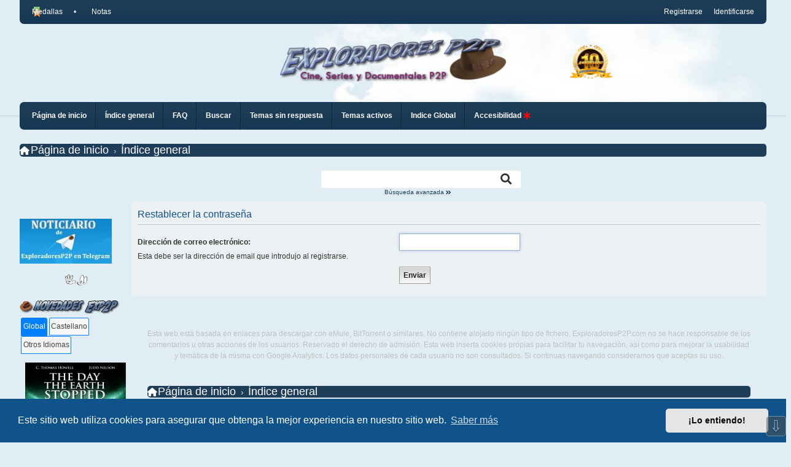

--- FILE ---
content_type: text/html; charset=UTF-8
request_url: https://exploradoresp2p.com/user/forgot_password?sid=50ac508479283d72e13d29fa9de726a4
body_size: 16127
content:
<!DOCTYPE html>
<html dir="ltr" lang="es">
<style>
.modal {
  display: none; /* Hidden by default */
  position: fixed; /* Stay in place */
  z-index: 1; /* Sit on top */
  left: 0;
  top: 0;
  width: 100%; /* Full width */
  height: 100%; /* Full height */
  overflow: auto; /* Enable scroll if needed */
  background-color: rgb(0,0,0); /* Fallback color */
  background-color: rgba(0,0,0,0.4); /* Black w/ opacity */
}

.modal-content {
  background-color: #fefefe;
  margin: 15% auto; /* 15% from the top and centered */
  padding: 20px;
  border: 1px solid #888;
  width: 80%; /* Could be more or less, depending on screen size */
}

.close {
  color: #aaa;
  float: right;
  font-size: 28px;
  font-weight: bold;
}

.close:hover,
.close:focus {
  color: black;
  text-decoration: none;
  cursor: pointer;
}

@keyframes cambio{
	0% {margin-left: 0%;}
	20% {margin-left: 0%;}
	
	25% {margin-left: -100%;}
	45% {margin-left: -100%;}
	
	50% {margin-left: -200%;}
	70% {margin-left: -200%;}
	
	75% {margin-left: -300%;}
	100% {margin-left: -300%;}
}
.divnovedad
{
	width: 560px;
	height: auto;
	position: fixed;
	top: 50%;
	left: 50%;
	transform: translate(-50%, -50%);
	z-index: 9999;
	display: none;
	border: 5px solid #010153;
	/*+border-radius: 5px;*/
	-moz-border-radius: 5px;
	-webkit-border-radius: 5px;
	-khtml-border-radius: 5px;
	border-radius: 5px;
}

.imgnovedad {
	width: 100%;
	height: 800px;
	display: block;
}
.movie-info
{
	position: absolute;
	bottom: 0;
	left: 0;
	width: 100%;
	background-color: #010153;
	color: rgb(255, 255, 255);
	padding: 10px;
	box-sizing: border-box;
	filter:brightness(200%);;
}



.movie-info h2 {
	margin: 0;
	font-size: 1.6em;
}
.movie-info p {
	margin: 0;
	font-size: 16px;
}
</style>	
<script type="text/javascript">
window.addEventListener("load", function() {
    fetch("/panel.php")
        .then(response => response.text())
        .then(data => {
            var miElemento = document.getElementById("novedades");
            miElemento.innerHTML = data;
            
            jQuery(".thumbnail").on('mouseenter', function() {
                estableceproporcion();
                idmodal = jQuery(this).data('modal');
                jQuery("#" + idmodal).fadeIn();
            });
            jQuery('.thumbnail').on('mouseout', function() {
                let id = jQuery(this).data('modal');
                jQuery("#" + idmodal).fadeOut();
            });
            jQuery(".thumbnailcast").on('mouseenter', function() {
                estableceproporcion();
                idmodal = jQuery(this).data('modal');
                jQuery("#" + idmodal).fadeIn();
            });
            jQuery('.thumbnailcast').on('mouseout', function() {
                let id = jQuery(this).data('modal');
                jQuery("#" + idmodal).fadeOut();
            });
            jQuery(".thumbnailotros").on('mouseenter', function() {
                estableceproporcion();
                idmodal = jQuery(this).data('modal');
                jQuery("#" + idmodal).fadeIn();
            });
            jQuery('.thumbnailotros').on('mouseout', function() {
                let id = jQuery(this).data('modal');
                jQuery("#" + idmodal).fadeOut();
            });
            // Intenta obtener el índice de la pestaña de la cookie
            var activeTab = Cookies.get('activeTab');
            // Si no hay una cookie, usa la pestaña 0
            if (activeTab === undefined) {
                activeTab = 0;
            }
            // Inicializa las pestañas con la pestaña activa
            jQuery("#tabs").tabs({
                active: activeTab,
                activate: function(event, ui) {
                    // Cuando se activa una pestaña, guarda el índice de la pestaña en la cookie
                    Cookies.set('activeTab', ui.newTab.index());
                }
            });
            
        })
        .catch(error => console.error(error));
});
document.addEventListener('DOMContentLoaded', (event) => {
    const body = document.body;
    const magnifier_tags = ["a", "abbr", "address", "b", "blockquote", "button", "caption", "cite", "code", "dd", "del", "details", "div", "small", "dt", "em", "figcaption", "pre", "p", "h1", "h2", "h3", "h4", "h5", "h6", "i", "input", "ins", "kbd", "label", "legend", "li", "mark", "strong", "span", "sub", "summary", "sup", "td", "textarea", "th", "u"];
    let ada_text_magnifier_flag = !1,
        magnifier_tip = document.createElement("div");
    
    function hideTextMagnifier() {
        magnifier_tip.style.display = 'none';
    }
    
    function text_magnifier(e) {
        var texto;
        if (e.target.tagName.toLowerCase() === 'input' || e.target.tagName.toLowerCase() === 'textarea') {
            texto = e.target.value.trim();
        } else {
            texto = e.target.textContent.trim();
        }
        if (texto !== '') {
            magnifier_tip.innerText = texto;
            magnifier_tip.style.display = 'block';
            magnifier_tip.style.left = e.clientX + 10 + 'px';
            magnifier_tip.style.top = e.clientY + 10 + 'px';
        }
    }
    
    function update_text_magnifier() {
        if (ada_text_magnifier_flag) {
            magnifier_tags.forEach(tag => {
                let elements = document.querySelectorAll(tag);
                if (elements.length) {
                    elements.forEach(element => {
                        element.removeEventListener("focusin", text_magnifier);
                        element.removeEventListener("mouseover", text_magnifier);
                        element.removeEventListener("focusout", hideTextMagnifier);
                        element.removeEventListener("mouseout", hideTextMagnifier);
                    });
                }
            });
            ada_text_magnifier_flag = false;
            localStorage.setItem('text-magnifier', 'false');
            jQuery("#text-magnifier-button").removeClass("pressed");
            hideTextMagnifier();
        } else {
            magnifier_tags.forEach(tag => {
                let elements = document.querySelectorAll(tag);
                if (elements.length) {
                    elements.forEach(element => {
                        if (element.childNodes[0] && element.childNodes[0].nodeValue && element.childNodes[0].nodeValue.trim()) {
                            element.addEventListener("focusin", text_magnifier);
                            element.addEventListener("mouseover", text_magnifier);
                            element.addEventListener("focusout", hideTextMagnifier);
                            element.addEventListener("mouseout", hideTextMagnifier);
                        }
                    });
                }
            });
            ada_text_magnifier_flag = true;
            localStorage.setItem('text-magnifier', 'true');
            jQuery("#text-magnifier-button").addClass("pressed");
        }
    }
    
    magnifier_tip.classList.add("accessibility-magnifier-tooltip"),
        magnifier_tip.setAttribute("aria-hidden", "true"),
        body.appendChild(magnifier_tip);
    let reading_mask_top_element = document.createElement("div"),
        reading_mask_bottom_element = document.createElement("div");
    
    function update_reading_mask(e) {
        var t = window.innerHeight,
            i = (t - 150) / 2;
        reading_mask_top_element.style.height = i - (t / 2 - e.clientY) + "px",
            reading_mask_bottom_element.style.height = i + (t / 2 - e.clientY) + "px"
    }
    
    reading_mask_top_element.classList.add("accessibility-reading-mask-element", "accessibility-reading-mask-element-top"),
        reading_mask_bottom_element.classList.add("accessibility-reading-mask-element", "accessibility-reading-mask-element-bottom"),
        reading_mask_top_element.setAttribute("aria-hidden", "true"),
        reading_mask_bottom_element.setAttribute("aria-hidden", "true"),
        body.appendChild(reading_mask_top_element),
        body.appendChild(reading_mask_bottom_element);
    
    function reading_mask() {
        var readingMaskButton = document.getElementById("reading-mask-button");
        var isPressed = readingMaskButton.getAttribute("aria-pressed") === "true";
        readingMaskButton.setAttribute("aria-pressed", isPressed ? "false" : "true");
        "false" == readingMaskButton.getAttribute("aria-pressed") ? (document.addEventListener("mousemove", update_reading_mask),
            reading_mask_top_element.style.display = "block",
            reading_mask_bottom_element.style.display = "block",
            jQuery("#reading-mask-button").addClass("pressed"),
            localStorage.setItem('reading-mask', 'true'),
            isPressed = "false") : (document.removeEventListener("mousemove", update_reading_mask),
            reading_mask_top_element.style.display = "none",
            reading_mask_bottom_element.style.display = "none",
            localStorage.setItem('reading-mask', 'false'),
            jQuery("#reading-mask-button").removeClass("pressed"));
    }
    
    var modal = document.getElementById("accessibilityModal");
    var btn = document.getElementById("accessibilityBtn");
    var span = document.getElementsByClassName("close")[0];
    btn.onclick = function() {
        // Primera apertura del Modal de accesibilidad
        const hasVisited = localStorage.getItem('hasVisitedAccessibilityModal');
        const firstTimeMessage = document.getElementById('first-time-message');
        const modalaccesibilidad = document.getElementById('accessibilityModal');
        if (!hasVisited) {
            firstTimeMessage.style.display = 'block';
            // Opcional: podrías deshabilitar el modal hasta que se cierre el mensaje
            modalaccesibilidad.style.display = 'none';
        } else {
            modal.style.display = "block";
        }
        const closeMessageButton = document.getElementById('close-message');
        closeMessageButton.addEventListener('click', function() {
            firstTimeMessage.style.display = 'none';
            modalaccesibilidad.style.display = 'block'; // Vuelve a habilitar el modal
            localStorage.setItem('hasVisitedAccessibilityModal', 'true');
        });
        const instructionsLink = document.getElementById('instructions-link');
        instructionsLink.addEventListener('click', function() {
            // Cuando el usuario hace clic en el enlace, también almacenamos la bandera
            localStorage.setItem('hasVisitedAccessibilityModal', 'true');
        });
    }
    span.onclick = function() {
        modal.style.display = "none";
    }
    window.onclick = function(event) {
        if (event.target == modal) {
            modal.style.display = "none";
        }
    }
    
    document.getElementById('reading-mask-button').addEventListener('click', reading_mask);
    document.getElementById('text-magnifier-button').addEventListener('click', update_text_magnifier);
    
    // Color Automático
    var adjustColors = (function() {
        var originalStyles = new Map();
        var colorPairs = {};
        var isActive = false;
        var computedStyleCache = new Map();

        function getComputedStyleCached(element) {
            if (!computedStyleCache.has(element)) {
                computedStyleCache.set(element, window.getComputedStyle(element));
            }
            return computedStyleCache.get(element);
        }
        function createColorPalette(hexColor) {
            var palette = [];
            for (var i = 0; i <= 8; i++) {
                var adjustedColor = tinycolor(hexColor).lighten(i * 10).toString();
                palette.push(adjustedColor);
            }
            return palette;
        }
        
        function getContrastYIQ(hexcolor) {
            var r = parseInt(hexcolor.substr(0, 2), 16);
            var g = parseInt(hexcolor.substr(2, 2), 16);
            var b = parseInt(hexcolor.substr(4, 2), 16);
            var yiq = ((r * 299) + (g * 587) + (b * 114)) / 1000;
            return yiq >= 128 ? 'black' : 'white';
        }
        
        function applyColorAdjustment() {
            var elements = document.getElementsByTagName('*');
            var elements = document.querySelectorAll('a, abbr, address, b, blockquote, button, caption, cite, code, dd, del, details, div, small, dt, em, figcaption, pre, p, h1, h2, h3, h4, h5, h6, i, input, ins, kbd, label, legend, li, mark, strong, span, sub, summary, sup, td, textarea, th, u');

            computedStyleCache.clear();
            for (var i = 0; i < elements.length; i++) {
                var element = elements[i];
                var style = getComputedStyleCached(element);
                var textColor = style.color;
                var backgroundColor = style.backgroundColor;
                
                // Convierte a formato hexadecimal para la clave
                var textHex = tinycolor(textColor).toHex();
                var backgroundHex = tinycolor(backgroundColor).toHex();
                
                // Clave única para cada par de colores
                var colorKey = textHex + ':' + backgroundHex;
                
                // Si ya tenemos este par de colores, continúa
                if (colorPairs[colorKey]) {
                    continue;
                }
                
                // Calcula la relación de contraste y almacena la validez
                var contrastRatio = tinycolor.readability(backgroundColor, textColor);
                colorPairs[colorKey] = {
                    textColor: textColor,
                    backgroundColor: backgroundColor,
                    isContrastOk: contrastRatio >= 5.5
                };
            }
            Object.keys(colorPairs).forEach(function(colorKey) {
                var color = colorPairs[colorKey];
                if (!color.isContrastOk) {
                    // Genera una paleta de colores a partir del color de texto
                    var colorPalette = createColorPalette(colorKey.split(':')[0]);
                    
                    // Encuentra el color más cercano que cumpla con los estándares de contraste
                    var bestMatch = colorPalette.find(c => tinycolor.readability(color.backgroundColor, c) >= 5.5) || color.textColor;
                    
                    // Actualiza todos los elementos con este par de colores
                    for (var j = 0; j < elements.length; j++) {
                        var el = elements[j];
                        var elTextHex = tinycolor(window.getComputedStyle(el).color).toHex();
                        var elBackgroundHex = tinycolor(window.getComputedStyle(el).backgroundColor).toHex();
                        var elColorKey = elTextHex + ':' + elBackgroundHex;
                        if (elColorKey === colorKey) {
                            el.style.color = bestMatch;
                        }
                    }
                }
            });
        }
        
        function storeOriginalStyles() {
            var elements = document.getElementsByTagName('*');
            
            for (var i = 0; i < elements.length; i++) {
                var element = elements[i];
                originalStyles.set(element, {
                    color: element.style.color,
                    backgroundColor: element.style.backgroundColor
                });
            }
            
        }
        
        function restoreOriginalStyles() {
            for (var [element, styles] of originalStyles) {
                element.style.color = styles.color;
                element.style.backgroundColor = styles.backgroundColor;
            }
        }
        
        function isActive() {
            return isActive;
        }
        return {
            toggle: function() {
                jQuery("#color-toggle").removeClass("pressed");
                if (!isActive) {
                    storeOriginalStyles();
                    applyColorAdjustment();
                    isActive = true;
                    jQuery("#color-toggle").addClass("pressed");
                    localStorage.setItem('automaticColorStatus', 'activado');
                    localStorage.setItem('automatic-color', 'true');
                } else {
                    restoreOriginalStyles();
                    isActive = false;
                    jQuery("#color-toggle").removeClass("pressed");
                    localStorage.setItem('automaticColorStatus', 'desactivado');
                    localStorage.setItem('automatic-color', 'false');
                }
            },
            isActive: isActive
        };
    })();

    var restoreControl = document.getElementById("restore-button");
    restoreControl.addEventListener('click', function() {
        jQuery("#contrast").val(100);
        jQuery("#brightness").val(100);
        jQuery("#fontSize").val(0);
        jQuery("#zoom").val(100);
        jQuery("#theme-toggle").removeClass("pressed");
        jQuery("#color-toggle").removeClass("pressed");
        if (jQuery("#grayscale").hasClass("pressed")) {
            jQuery("#grayscale").trigger("click");
        }
        if (jQuery("#reading-mask-button").hasClass("pressed")) {
            jQuery("#reading-mask-button").trigger("click");
        }
        if (jQuery("#text-magnifier-button").hasClass("pressed")) {
            jQuery("#text-magnifier-button").trigger("click");
        }
        jQuery("#grayscale").removeClass("pressed");
        updateDisplay();
        jQuery("#contrast").trigger("change");
        jQuery("#brightness").trigger("change");
        jQuery("#fontSize").trigger("change");
        jQuery("#zoom").trigger("change");
        localStorage.setItem('contrast', 100);
        localStorage.setItem('brightness', 100);
        localStorage.setItem('zoomLevel', 100);
        localStorage.setItem('theme', 'light');
        localStorage.setItem('reading-mask', 'false');
        localStorage.setItem('text-magnifier', 'false');
        localStorage.setItem('grayscale', '0%');
        var coloresAutomaticos = localStorage.getItem('automatic-color') || 'false';
        document.documentElement.removeAttribute('darktheme');
        var dashboard = document.querySelector('.inventea-dashboard');
        dashboard.style.backgroundImage = 'url("./images/dashboard.jpg")';
        if (coloresAutomaticos == "true") {
            jQuery("#color-toggle").trigger("click");
        }             
    });    
    // Funcionalidad para activar/desactivar el tema oscuro
    const themeToggleButton = document.getElementById('theme-toggle');
    themeToggleButton.addEventListener('click', function() {
        jQuery("#theme-toggle").toggleClass("pressed");
        const isDarkTheme = document.documentElement.getAttribute('darktheme') === 'active';
        var dashboard = document.querySelector('.inventea-dashboard');
        if (isDarkTheme) {
            document.documentElement.removeAttribute('darktheme');
            dashboard.style.backgroundImage = 'url("./images/dashboard.jpg")';
            localStorage.setItem('theme', 'light');
        } else {
            document.documentElement.setAttribute('darktheme', 'active');
            dashboard.style.backgroundImage = 'url("./images/dashboarddark.jpg")';
            localStorage.setItem('theme', 'dark');
        }
        var automaticColorStatus = localStorage.getItem('automaticColorStatus'); 
        var savedAutomaticColor = localStorage.getItem('automatic-color') || 'false';
        if (savedAutomaticColor === 'true' && automaticColorStatus == 'activado') {
            adjustColors.toggle();
            adjustColors.toggle();
        }
    });
    const colorToggleButton = document.getElementById('color-toggle');
    colorToggleButton.addEventListener('click', function() {
        var savedAutomaticColor = localStorage.getItem('automatic-color') || 'false';
        if (savedAutomaticColor == 'false') {
            localStorage.setItem('automatic-color', 'true');
            localStorage.setItem('automaticColorStatus', 'activando'); 
        } else {
            localStorage.setItem('automatic-color', 'false');
            localStorage.setItem('automaticColorStatus', 'desactivado');
        }
        adjustColors.toggle();
    });
    
    function updateDisplay() {
        var contraste = document.getElementById('contrast');
        var valorcontraste = document.getElementById('contrast-value');
        var brillo = document.getElementById('brightness');
        var valorbrillo = document.getElementById('brightness-value');
        var fuente = document.getElementById('fontSize');
        var valorfuente = document.getElementById('fontSize-value');
        var zoom = document.getElementById('zoom');
        var valorzoom = document.getElementById('zoom-value');
        valorcontraste.textContent = contraste.value + '%';
        valorbrillo.textContent = brillo.value + '%';
        valorfuente.textContent = fuente.value + 'px';
        valorzoom.textContent = zoom.value + '%';
        jQuery("#text-magnifier-button").removeClass("pressed");
        jQuery("#reading-mask-button").removeClass("pressed");
        if (ada_text_magnifier_flag) {
            jQuery("#text-magnifier-button").addClass("pressed");
        } else {
            jQuery("#text-magnifier-button").removeClass("pressed");
        }
        if (ada_reading_mask_flag) {
            jQuery("#reading-mask-button").addClass("pressed");
        } else {
            jQuery("#reading-mask-button").removeClass("pressed");
        }
    }
    // Aplicar el tema oscuro si fue seleccionado previamente
    if (localStorage.getItem('theme') === 'dark') {
        document.documentElement.setAttribute('darktheme', 'active');
    }
    
    // Funcionalidad para cambiar el tamaño de fuente
    var fontSizeControl = document.getElementById("fontSize");
    fontSizeControl.onchange = function() {
        updateDisplay();
        adjustFontSize(parseFloat(fontSizeControl.value));
    }
    
    // Funcionalidad para cambiar el zoom
    var zoomControl = document.getElementById("zoom");
    zoomControl.onchange = function() {
        updateDisplay();
        var zoomLevel = zoomControl.value;
        adjustZoom(zoomLevel);
        localStorage.setItem('zoomLevel', zoomLevel);
    }
    var brightnessControl = document.getElementById("brightness");
    brightnessControl.onchange = function() {
        
        updateDisplay();
        var contrastControl = document.getElementById("contrast");
        var contrastValue = contrastControl.value;
        var savedGrayscale = localStorage.getItem('grayscale') || '0%';
        var brightnessValue = brightnessControl.value;
        document.documentElement.style.setProperty('filter', 'grayscale(' + savedGrayscale + ') brightness(' + brightnessValue + '%) contrast(' + contrastValue + '%)', 'important');
        
        localStorage.setItem('brightness', brightnessValue);
    };
    
    var contrastControl = document.getElementById("contrast");
    contrastControl.onchange = function() {
        updateDisplay();
        var brightnessControl = document.getElementById("brightness");
        var contrastValue = contrastControl.value;
        var brightnessValue = brightnessControl.value;
        var savedGrayscale = localStorage.getItem('grayscale') || '0';
        
        document.documentElement.style.setProperty('filter', 'grayscale(' + savedGrayscale + ') brightness(' + brightnessValue + '%) contrast(' + contrastValue + '%)', 'important');
        localStorage.setItem('contrast', contrastValue);
    };

    document.addEventListener('keydown', function(event) {
        if (event.key === 'Escape') {
            var restoreButton = document.getElementById('restore-button');
            if (restoreButton) {
                restoreButton.click();
            }
        }
    });
    
    var grayscaleControl = document.getElementById("grayscale");
    grayscaleControl.onclick = function() {
        jQuery("#grayscale").toggleClass("pressed");
        var savedBrightness = localStorage.getItem('brightness') || '100';
        var savedContrast = localStorage.getItem('contrast') || '100';
        var isGrayscale = document.documentElement.style.filter.includes('grayscale(100%)');
        localStorage.setItem('grayscale', isGrayscale ? '0%' : '100%');
        var brightnessControl = document.getElementById("brightness");
        var contrastControl = document.getElementById("contrast");
        var contrastValue = contrastControl.value;
        var brightnessValue = brightnessControl.value;
        document.documentElement.style.filter = isGrayscale ? 'brightness(' + savedBrightness + '%) contrast(' + savedContrast + '%)' : 'grayscale(100%) brightness(' + savedBrightness + '%) contrast(' + savedContrast + '%)';
        document.documentElement.style.setProperty('filter', 'grayscale(' + isGrayscale ? "0" : "100" + '%) brightness(' + savedBrightness + '%) contrast(' + savedContrast + '%)', 'important');
        
    };
    let currentStyles = document.documentElement.style.cssText;
    let newFilterStyle = 'grayscale(0%) brightness(100%) contrast(100%) !important;';
    document.documentElement.style.cssText = currentStyles + ' filter: ' + newFilterStyle;
    
    
    applySavedFontSize();
    applySavedZoom();
    applySavedSettings();
    updateDisplay();
    
    fontSizeControl.addEventListener('input', function() {
        updateDisplay();
    });
    zoomControl.addEventListener('input', function() {
        updateDisplay();
    });
    brightnessControl.addEventListener('input', function() {
        updateDisplay();
    });
    contrastControl.addEventListener('input', function() {
        updateDisplay();
    });
    
    function applySavedSettings() {
        var isDarkTheme = document.documentElement.getAttribute('darktheme') === 'active';
        if (isDarkTheme) {
            jQuery("#theme-toggle").addClass("pressed");
        }
        var savedBrightness = localStorage.getItem('brightness') || '100';
        var savedContrast = localStorage.getItem('contrast') || '100';
        var savedGrayscale = localStorage.getItem('grayscale') || '0';
        var savedReadingMask = localStorage.getItem('reading-mask') || 'false';
        var savedTextMagnifier = localStorage.getItem('text-magnifier') || 'false';
        var savedAutomaticColor = localStorage.getItem('automatic-color') || 'false';
        jQuery("#text-magnifier-button").removeClass("pressed");
        if (savedTextMagnifier == "false") {
            ada_text_magnifier_flag = true;
        } else {
            ada_text_magnifier_flag = false;
        }
        update_text_magnifier();
        if (savedReadingMask == "false") {
            ada_reading_mask_flag = false;
            jQuery("#reading-mask-button").attr("aria-pressed", "false");
            jQuery("#reading-mask-button").trigger("click");
        } else {
            ada_reading_mask_flag = true;
            jQuery("#reading-mask-button").attr("aria-pressed", "true");
            jQuery("#reading-mask-button").trigger("click");
        }
        
        
        var brightnessControl = document.getElementById('brightness');
        var contrastControl = document.getElementById('contrast');
        
        if (savedBrightness && brightnessControl) {
            brightnessControl.value = savedBrightness;
        }
        if (savedContrast && contrastControl) {
            contrastControl.value = savedContrast;
        }
        var filterValue = 'brightness(' + savedBrightness + '%) contrast(' + savedContrast + '%) grayscale(' + savedGrayscale + '%)';
        
        var filterStyle = 'grayscale(' + savedGrayscale + '%) brightness(' + savedBrightness + '%) contrast(' + savedContrast + '%) !important;';
        
        document.documentElement.style.setProperty('filter', 'grayscale(' + savedGrayscale + ')  brightness(' + savedBrightness + '%) contrast(' + savedContrast + '%)', 'important');
        if (savedGrayscale == "100%") {
            jQuery("#grayscale").addClass("pressed");
        }
        if (savedAutomaticColor == "true") {
            localStorage.setItem('automaticColorStatus', 'activando');  
            jQuery("#color-toggle").trigger("click");
        } else {
            localStorage.setItem('automaticColorStatus', 'desactivado'); 
        }
    }
});
document.addEventListener('DOMContentLoaded', function() {
    document.addEventListener('keydown', function(event) {
    if (event.altKey) {
        switch(event.key) {
            case 't': // Alt + T para "theme-toggle"
                document.getElementById('theme-toggle').click();
                break;
            case 'c': // Alt + C para "color-toggle"
                document.getElementById('color-toggle').click();
                break;
            case 'k': // Alt + K para "reading-mask-button"
                document.getElementById('reading-mask-button').click();
                break;
            case 'l': // Alt + L para "text-magnifier-button"
                document.getElementById('text-magnifier-button').click();
                break;
            case 'n': // Alt + N para "grayscale"
                document.getElementById('grayscale').click();
                break;
        }
    }
});
    
});

// Usar este código para activar/desactivar
// adjustColors.toggle();

function estableceproporcion() {
    var anchoPantalla = jQuery(window).width();
    var altoPantalla = jQuery(window).height();
    var anchoImagen = 560;
    var altoImagen = 800;
    var proporcionImagen = altoImagen / anchoImagen;
    var proporcionPantalla = altoPantalla / anchoPantalla;
    var nuevaAnchura, nuevaAltura;
    nuevaAltura = (altoPantalla * altoImagen) / 912;
    nuevaAnchura = (nuevaAltura * anchoImagen) / altoImagen;
    jQuery('.divnovedad').css('width', nuevaAnchura + 'px');
    jQuery('.imgnovedad').css('height', nuevaAltura + 'px');
};

(function() {
    var originalFontSizes = new Map(); // Para guardar los tamaños de fuente originales
    
    // Función para ajustar el tamaño de fuente   
    function adjustFontSize(adjustmentPercentage) {
        var allElements = document.querySelectorAll('*'); // Selecciona todos los elementos
        
        allElements.forEach(function(el) {
            if (!originalFontSizes.has(el)) { // Si no se ha guardado aún el tamaño original, guárdalo
                originalFontSizes.set(el, window.getComputedStyle(el).fontSize);
            }
            
            var originalSize = originalFontSizes.get(el);
            var match = originalSize.match(/^(\d+)(px|rem)$/); // Busca tamaños en px o rem
            
            if (match) {
                var currentSize = parseFloat(match[1]);
                var unit = match[2];
                var newSize;
                if (adjustmentPercentage === 0) { // Si el porcentaje es 0, restablece el tamaño
                    newSize = originalSize;
                } else {
                    newSize = currentSize * (1 + adjustmentPercentage / 100) + unit; // Ajusta el tamaño
                }
                el.style.fontSize = newSize; // Aplica el nuevo tamaño
            }
        });
        localStorage.setItem('fontSizeAdjustment', adjustmentPercentage);
    }
    
    function applySavedFontSize() {
        var fontSizeControl = document.getElementById("fontSize");
        var savedAdjustment = localStorage.getItem('fontSizeAdjustment');
        if (savedAdjustment) {
            adjustFontSize(parseFloat(savedAdjustment));
            fontSizeControl.value = savedAdjustment;
            
        }
    }
    // Función para ajustar el zoom
    function adjustZoom(zoomLevel) {
        document.body.style.zoom = zoomLevel + "%";
    }
    
    
    // Función para restaurar el tamaño de fuente original
    function restoreOriginalFontSize() {
        var allElements = document.querySelectorAll('*');
        allElements.forEach(function(el, index) {
            el.style.fontSize = originalFontSizes[index] || ''; // Restablece el tamaño original o lo deja en blanco si no había tamaño original
        });
    }
    
    function applySavedZoom() {
        var savedZoomLevel = localStorage.getItem('zoomLevel');
        if (savedZoomLevel) {
            adjustZoom(parseFloat(savedZoomLevel));
            var zoomControl = document.getElementById("zoom");
            zoomControl.value = savedZoomLevel;
        }
    }
    window.adjustFontSize = adjustFontSize; // Expone la función para uso global
    window.restoreOriginalFontSize = restoreOriginalFontSize;
    window.applySavedFontSize = applySavedFontSize;
    window.adjustZoom = adjustZoom;
    window.applySavedZoom = applySavedZoom;
    
})();
</script>

<head>
	<script src="https://exploradoresp2p.com/assets/javascript/tinycolor-min.js?assets_version=702"></script>
	<link href="https://exploradoresp2p.com/styles/we_clearblue_exp2p/theme/darkmode.css?assets_version=702" rel="stylesheet">
<script>
	if (localStorage.getItem('theme') === 'dark') {
		document.documentElement.setAttribute('darktheme', 'active');
	}
</script>
	  
<meta charset="utf-8" />
<meta http-equiv="Content-Type" content="text/html; charset=utf-8">
<meta http-equiv="X-UA-Compatible" content="IE=edge" />
<meta name="viewport" content="width=device-width, initial-scale=1" />

<title>Exploradores P2P - Restablecer la contraseña</title>



<!--
	phpBB style name: we_clearblue
	Based on style:   prosilver (this is the default phpBB3 style)
	Original author:  Tom Beddard ( https://www.subBlue.com/ )
	Modified by:      Melvin García ( https://www.melvingarcia.com/ )
-->



<link href="https://exploradoresp2p.com/styles/prosilver/theme/stylesheet.css?assets_version=702" rel="stylesheet">
<link href="https://exploradoresp2p.com/assets/css/font-awesome.min.css?assets_version=702" rel="stylesheet">
<link href="https://exploradoresp2p.com/assets/css/buscapelis.css?assets_version=702" rel="stylesheet">
<link href="https://exploradoresp2p.com/styles/we_clearblue_exp2p/theme/stylesheet.css?assets_version=702" rel="stylesheet">
<link href="https://exploradoresp2p.com/styles/prosilver/theme/responsive.css?assets_version=702" rel="stylesheet">
<link href="https://exploradoresp2p.com/styles/we_clearblue_exp2p/theme/responsive.css?assets_version=702" rel="stylesheet">

<link rel="stylesheet" href="https://use.fontawesome.com/releases/v5.0.7/css/all.css">

	<link href="https://exploradoresp2p.com/assets/cookieconsent/cookieconsent.min.css?assets_version=702" rel="stylesheet">



<!--[if lte IE 9]>
	<link href="https://exploradoresp2p.com/styles/prosilver/theme/tweaks.css?assets_version=702" rel="stylesheet">
<![endif]-->

		
			<link rel="preconnect" href="https://fonts.googleapis.com">
	<link rel="preconnect" href="https://fonts.gstatic.com" crossorigin>
	<link href="https://fonts.googleapis.com/css2?family=UnifrakturMaguntia&family=Parisienne&family=Creepster&family=Lobster&family=Nosifer&family=Limelight&family=Work+Sans&family=Playfair+Display&family=Cormorant&family=Space+Mono&family=Chivo&family=Crimson+Text&family=Climate+Crisis&family=Karla&family=Montserrat&family=Rubik&family=Inconsolata&family=Raleway+Dots&family=Neonderthaw&family=Smokum&family=Monoton&family=Fredericka+the+Great&family=Bungee+Shade&family=Montez&family=Rubik+Dirt&family=Eater&family=Modak&family=Faster+One&family=Nabla&family=Londrina+Shadow&family=Train+One&family=Monofett&family=Diplomata&family=Bungee+Spice&family=Bungee+Hairline&family=Pacifico&display=swap" rel="stylesheet">

<link href="./../ext/bb3mobi/medals/styles/prosilver/theme/medals.css?assets_version=702" rel="stylesheet" media="screen" />
<link href="./../ext/davidiq/reimg/styles/all/theme/reimg.css?assets_version=702" rel="stylesheet" media="screen" />
<link href="./../ext/davidiq/reimg/styles/all/theme/colorbox.css?assets_version=702" rel="stylesheet" media="screen" />
<link href="./../ext/hifikabin/scrollquoted/styles/all/theme/scrollquoted.css?assets_version=702" rel="stylesheet" media="screen" />
<link href="./../ext/phpbbes/scrolltoupdown/styles/all/theme/scrolltoupdown.css?assets_version=702" rel="stylesheet" media="screen" />
<link href="./../ext/phpbbes/tabsbbcode/styles/all/theme/tabmenu.css?assets_version=702" rel="stylesheet" media="screen" />
<link href="./../ext/threedi/notebbcode/styles/all/theme/prime_bbcode_note.css?assets_version=702" rel="stylesheet" media="screen" />
<link href="./../ext/vse/abbc3/styles/all/theme/abbc3_common.min.css?assets_version=702" rel="stylesheet" media="screen" />



<!--[if lt IE 9]>
	<script type="text/javascript" src="https://exploradoresp2p.com/styles/we_clearblue_exp2p/template/html5shiv.min.js"></script>
<![endif]-->

</head>

<link rel="shortcut icon" href="https://exploradoresp2p.com/FaviconHat.ico" />

<body id="phpbb" class="nojs notouch section-app/user/forgot_password ltr  logged-out">

<div id="info_note" onmouseover="show_note();" onmouseout="hide_note();"></div>

<div id="wrap" class="wrap">
	<a id="top" class="top-anchor" accesskey="t"></a>

	<div class="inventea-wrapper">
		<nav class="inventea-user-bar">
			<div class="dropdown-container hidden inventea-mobile-dropdown-menu">
    <a href="#" class="dropdown-trigger inventea-toggle"><i class="fa fa-bars"></i></a>
		<div class="dropdown hidden">
			<div class="pointer"><div class="pointer-inner"></div></div>
				<ul class="dropdown-contents" role="menubar">
				
									<li>
						<a href="https://exploradoresp2p.com" role="menuitem">
							<i class="icon fa fa-fw fa-home" aria-hidden="true"></i><span>Página de inicio</span>
						</a>
					</li>
								
					<li>
						<a href="https://exploradoresp2p.com/inicio.html?sid=1f0ce02e73224bf6c7afbbeaef5891e9" role="menuitem">
							<i class="icon fa fa-fw fa-globe" aria-hidden="true"></i><span>Índice general</span>
						</a>
					</li>

				
					<li data-skip-responsive="true">
						<a href="/help/faq?sid=1f0ce02e73224bf6c7afbbeaef5891e9" rel="help" title="Preguntas Frecuentes" role="menuitem">
							<i class="icon fa-question-circle fa-fw" aria-hidden="true"></i><span>FAQ</span>
						</a>
					</li>

				
									<li>
						<a href="./../search.php?sid=1f0ce02e73224bf6c7afbbeaef5891e9" role="menuitem">
							<i class="icon fa-search fa-fw" aria-hidden="true"></i><span>Buscar</span>
						</a>
					</li>
								
				 
									<li>
						<a href="./../search.php?search_id=unanswered&amp;sid=1f0ce02e73224bf6c7afbbeaef5891e9" role="menuitem">
							<i class="icon fa-file-o fa-fw icon-gray" aria-hidden="true"></i><span>Temas sin respuesta</span>
						</a>
					</li>
					<li>
						<a href="./../search.php?search_id=active_topics&amp;sid=1f0ce02e73224bf6c7afbbeaef5891e9" role="menuitem">
							<i class="icon fa-file-o fa-fw icon-blue" aria-hidden="true"></i><span>Temas activos</span>
						</a>
					</li>
				
				<li class="small-icon icon-medal" data-last-responsive="true">
<a href="/medals?sid=1f0ce02e73224bf6c7afbbeaef5891e9" title="Medallas" role="menuitem">Medallas</a></li>
	<li>
		<a href="/notes?sid=1f0ce02e73224bf6c7afbbeaef5891e9" role="menuitem">
			<i class="icon fa-sticky-note-o fa-fw icon-gray" aria-hidden="true"></i><span>Notas</span>
		</a>
	</li>

					
								
							
        </ul>
    </div>
</div>

			
			<ul class="linklist bulletin inventea-user-menu" role="menubar">
				
									<li class="small-icon icon-logout rightside" data-skip-responsive="true"><a href="https://exploradoresp2p.com/ucp.php?mode=login&amp;redirect=app.php%2Fuser%2Fforgot_password&amp;sid=1f0ce02e73224bf6c7afbbeaef5891e9" title="Identificarse" accesskey="x" role="menuitem">Identificarse</a></li>
											<li class="small-icon icon-register rightside" data-skip-responsive="true"><a href="https://exploradoresp2p.com/ucp.php?mode=register&amp;sid=1f0ce02e73224bf6c7afbbeaef5891e9" role="menuitem">Registrarse</a></li>
														
																							
				<li class="small-icon icon-medal" data-last-responsive="true">
<a href="/medals?sid=1f0ce02e73224bf6c7afbbeaef5891e9" title="Medallas" role="menuitem">Medallas</a></li>
	<li>
		<a href="/notes?sid=1f0ce02e73224bf6c7afbbeaef5891e9" role="menuitem">
			<i class="icon fa-sticky-note-o fa-fw icon-gray" aria-hidden="true"></i><span>Notas</span>
		</a>
	</li>

			</ul>
					</nav>
	</div>

	<header class="inventea-header">
		<div class="inventea-dashboard" role="banner">
				
			<div class="inventea-sitename">
				<!-- <h1> --> <!-- <a href=" -->  <!-- https://exploradoresp2p.com  -->  <!-- " title=" -->  <!-- Página de inicio -->  <!-- ">Exploradores P2P --> <!-- </a> --> <!-- </h1> -->
				<!-- <span>El mejor Cine, Series y Documentales P2P</span> -->
			</div>
				</div>
	</header>

	<div class="inventea-wrapper">
		<div class="inventea-forum-bar">
			<nav role="navigation">
	<ul class="linklist bulletin inventea-forum-menu" role="menubar">
		
		<li data-skip-responsive="true"><a href="https://exploradoresp2p.com" title="Página de inicio" role="menuitem">Página de inicio</a></li>		<li data-skip-responsive="true"><a href="https://exploradoresp2p.com/inicio.html?sid=1f0ce02e73224bf6c7afbbeaef5891e9" title="Índice general" role="menuitem">Índice general</a></li>
		<li><a href="/help/faq?sid=1f0ce02e73224bf6c7afbbeaef5891e9" rel="help" title="Preguntas Frecuentes" role="menuitem">FAQ</a></li>
		<li data-skip-responsive="true"><a href="./../search.php?sid=1f0ce02e73224bf6c7afbbeaef5891e9" role="menuitem">Buscar</a></li>
										
					<li data-skip-responsive="true"><a href="./../search.php?search_id=unanswered&amp;sid=1f0ce02e73224bf6c7afbbeaef5891e9" role="menuitem">Temas sin respuesta</a></li>
			<li data-skip-responsive="true"><a href="./../search.php?search_id=active_topics&amp;sid=1f0ce02e73224bf6c7afbbeaef5891e9" role="menuitem">Temas activos</a></li>
		
									<li data-skip-responsive="true">
                                            <a href="https://exploradoresp2p.com/generaig.php" role="menuitem">Indice Global</a></li>
					<li data-skip-responsive="true">
					<!-- Botón para abrir el modal -->
					<button id="accessibilityBtn">Accesibilidad <i class="fas fa-star-of-life" style="color: #ff0000;"></i></button>

					<!-- Modal de accesibilidad -->
					<div id="accessibilityModal" class="modal">
					<div id = "modalaccesibilidad" class="modal-content modalaccesibilidad">
						<span class="close">&times;</span>
						<center>
						<h2>Opciones de Accesibilidad</h2>
						<h4>Tecla ESC para restablecer valores originales</h4>
						<hr>
						<table>
							<!-- Filas con tres columnas -->
							<tr>
							  <td class="logomodal"><i class="fas fa-moon"></i></td>
							  <td class = "labelmodal"><center><button id="theme-toggle">Tema Oscuro (Alt + T)</button></center></td>
							  <td class="valorinput">&nbsp;</td>
							</tr>
							<tr>
								<td class="logomodal"><i class="fas fa-palette"></i></td>
								<td class = "labelmodal"><center><button id="color-toggle">Colores Automáticos (Alt + C)</button></center></td>
								<td class="valorinput">&nbsp;</td>
							  </tr>
							<tr>
							  <td class="logomodal"><i class="far fa-newspaper"></i></td>
							  <td class = "labelmodal"><center><button id="reading-mask-button" data-accessibility="reading-mask" aria-label="Máscara de lectura" aria-pressed="true">Máscara de lectura (Alt + K)</button></center></td>
							  <td class="valorinput">&nbsp;</td>
							</tr>
							<tr>
							  <td class="logomodal"><i class="fas fa-search"></i></td>
							  <td class = "labelmodal"><center><button id="text-magnifier-button" data-accessibility="text-magnifier" aria-label="Lupa de texto" aria-pressed="true">Lupa de texto (Alt + L)</button></center></td>
							  <td class="valorinput">&nbsp;</td>
							</tr>
							<tr>
							  <td class="logomodal"><i class="fas fa-palette"></i></td>
							  <td class = "labelmodal"><center><button id="grayscale">Sin Color (Alt + N)</button></center></td>
							  <td class="valorinput">&nbsp;</td>
							</tr>
							<tr>
							  <td class="logomodal"><i class="fas fa-font"></i></td>
							  <td class = "labelmodal">Tamaño de fuente</td>
							  <td class="valorinput"><span class="valorinput" id="fontSize-value">0</span></td>
							</tr>
							<tr>
							  <td class = "tdlabelmodal" colspan="3"><input type="range" id="fontSize" min="0" max="100" value="0"></td>
							</tr>
							<tr>
								<td class="logomodal"><i class="fas fa-search-plus"></i></td>
								<td class = "labelmodal">Zoom</td>
								<td class="valorinput"><span class="valorinput" id="zoom-value">100</span></td>
							  </tr>
							  <tr>
								<td class = "tdlabelmodal" colspan="3"><input type="range" id="zoom" min="100" max="200" value="100"></td>
							  </tr>
							  <tr>
								<td class="logomodal"><i class="fas fa-sun"></i></td>
								<td class = "labelmodal">Brillo</td>
								<td class="valorinput"><span class="valorinput" id="brightness-value">100</span></td>
							  </tr>
							  <tr>
								<td class = "tdlabelmodal" colspan="3"><input type="range" id="brightness" min="0" max="200" value="100"></td>
							  </tr>
							  <tr>
								<td class="logomodal"><i class="fas fa-adjust"></i></td>
								<td class = "labelmodal">Contraste</td>
								<td class="valorinput"><span class="valorinput" id="contrast-value">100</span></td>
							  </tr>
							  <tr>
								<td class = "tdlabelmodal" colspan="3"><input type="range" id="contrast" min="0" max="200" value="100"></td>
							  </tr>							  							  							
						  </table>
						  <hr>
								<button id="restore-button">Restablecer todo</button>
						</center>
					</div>
					</div>
					</li>	
			</ul>
</nav>
<div id="first-time-message" class="modal modalfirst">
	<div id = "modalfirstaccesibilidad" class="modal-content modalfirstaccesibilidad">
	<div>
	<img src="/images/magoo.png"  />
	</div>
	<div>	
	<p>
	  Hola, es la primera vez que abres las opciones de accesibilidad en este navegador, por favor, visita nuestra <a href="/foro132/tema72945.html" id="instructions-link">página de instrucciones</a> para aprender a usar las herramientas de accesibilidad. Recuerda, pulsando la tecla ESCAPE, se desactivan las opciones de accesibilidad seleccionadas.
	</p>
</div>
	<div>
		<button id="close-message">No, gracias, ya sé como funciona. No vuelvas a avisarme</button>
	</div>
	</div>
</div>			</div>

		<div class="inventea-content page-body" role="main">
			
			<ul id="nav-breadcrumbs" class="nav-breadcrumbs linklist navlinks" role="menubar">
												
				<li class="inventea-breadcrumbs" itemscope itemtype="https://schema.org/BreadcrumbList">

									<span class="crumb" itemtype="https://schema.org/ListItem" itemprop="itemListElement" itemscope><a itemprop="item" href="https://exploradoresp2p.com" data-navbar-reference="home"><i class="icon fa-home fa-fw" aria-hidden="true"></i><span itemprop="name">Página de inicio</span></a><meta itemprop="position" content="1" /></span>
				
									<span class="crumb" itemtype="https://schema.org/ListItem" itemprop="itemListElement" itemscope><a itemprop="item" href="https://exploradoresp2p.com/inicio.html?sid=1f0ce02e73224bf6c7afbbeaef5891e9" accesskey="h" data-navbar-reference="index"><span itemprop="name">Índice general</span></a><meta itemprop="position" content="2" /></span>

				
								</li>
			</ul>
			<!-- Addenda índice global -->

             <!-- Fin addenda índice global -->
			<!-- SiteSearch Google y Bing -->
<!-- INICIO DONACIONES  
-->

<!-- <center><p><a style="color:red; font-size:24px;" href="https://exploradoresp2p.com/foro109/tema69968.html" target="_blank"><u><b>Abrimos campaña de donaciones para mantener Exploradoresp2p.com en 2025/2026</b></a></p><p style="font-size:28px;"><a target=_blank href="https://exploradoresp2p.com/tema69968.html#proc"><b>Ver  procedimiento a seguir</b></u></a></p>
<div style="text-align:center;">
<table class="tablebg" width="100%" cellspacing="1">
<tr><td class="row1" width="100%"><p class="genmed">
<form action="https://paypal.me/Exploradoresp2p?locale.x=es_XC" method="post" target="_top">
<input type="hidden" name="cmd" value="_s-xclick" />
<input type="hidden" name="hosted_button_id" value="PKB34G3BTHXLS" />
<input type="image" src="https://exploradoresp2p.com/images/Donar.png" border="0" name="submit" title="PayPal - La forma más segura y fácil de pagar en línea!" alt="Donar con PayPal" /></p>
<img alt="" border="0" src="https://www.paypal.com/en_NI/i/scr/pixel.gif" width="1" height="1" />
</form>
</td></tr>
</table></div></center> -->
<!-- 
  FIN DONACIONES -->

<!-- <center><p><img src="https://exploradoresp2p.com/images/Lazo_negro.png" border="0"></p><br><br> <a href="https://exploradoresp2p.com/foro53/tema72376.html" target="_blank"><font color=Black><u><font size="5" align="center"><b>Hasta pronto querido comandante Adrian, mucha suerte en tu penúltima gran exploración.</b></u></font></a><br><br>
</center>   -->

<div id="topsearch">
                <form action="https://exploradoresp2p.com/buscapelis.php" method="get" accept-charset="UTF-8">
                    <div class="easy-autocomplete"><input id="top-search-input" type="text" name="stext" size="20" value="" tabindex="1" autocomplete="off">
                    <input name="from" type="text" value="0" style="display:none"><input name="tipo" type="text" value="all" style="display:none;">       
    <div class="easy-autocomplete-container" id="eac-container-top-search-input">
       <ul>
       </ul>
    </div></div>
                        <i class="fas fa-times clear-search" style="display: none;"></i>
                        <label for="button-search">
                            <i class="fas fa-search"></i>
                        </label>
                        <input type="submit" id="button-search" value="&nbsp;">
                </form>
                <div class="advsearch"><a href="https://exploradoresp2p.com/buscaav.php">Búsqueda avanzada <i class="fas fa-angle-double-right"></i></a></div>
            </div>
			<!-- SiteSearch Google y Bing -->             
			
					
<!-- // Barra lateral -->
<table width="100%" cellpadding="3">
<tr>
<td class = "barralateral" valign="top" width="15%">

<br>

<br>
<style type='text/css'> .thumbnail{ position: relative; z-index: 0; } .thumbnail:hover{ background-color: transparent; z-index: 50; } .thumbnail span{ /* Estilos para la imagen agrandada */ position: absolute; background-color: black; padding: 5px; left: 100px; border: 5px double Orange; visibility: hidden; color: #ffffff; text-decoration: none; } .thumbnail span img{ border-width: 0; padding: 2px; } .thumbnail:hover span{ visibility: visible; top: 0; left: 30px; } </style>
<table class="tablebg" width="100%" cellspacing="1">
<tr><th align="left"><a title="Clic para acceder al canal Telegram de Exploradoresp2p" href="https://t.me/+fLbhvUbvrZwzYmI0" target="_blank"><img src="/images/telegramC.jpg"></a><br><br><a href="/viewtopic.php?t=48169" target="_blank"><span style="cursor:hand" title="Clic para ver, más grandes, las 120 últimas novedades"><center><img src="https://imgur.com/2eFfjTe.gif" width="40"></center><br><img src="/images/Nov_Exp2p.png"></a>&nbsp;</span></th></tr>
<tr><td class="row1" id="novedades" width="100%"><p class="genmed">
<!-- <center><font style="font-family: Arial,Georgia; font-size: 10pt; letter-spacing: 2px;">2012</span></font></center> -->
</td></tr>
</tr>
</table>

<table class="tablebg" width="100%" cellspacing="1">
<tr><td class="cat"><h4><img src="/images/Navegacion.png">&nbsp;</td></tr>
<tr><td class="row1" width="100%"><p class="genmed">
	
<img src="/images/dot.gif" border="0"><a href="index.php">Índice general</a>
<br><img src="/images/dot.gif" border="0"><a href="search.php">Buscar</a>
<br><img src="/images/dot.gif" border="0"><a href="search.php?search_id=newposts">Mensajes nuevos</a>
<br><img src="/images/dot.gif" border="0"><a href="search.php?search_id=egosearch">Sus mensajes</a>
<br><img src="/images/dot.gif" border="0"><a href="search.php?search_id=unanswered">Mensajes sin respuesta</a>
<br><img src="/images/dot.gif" border="0"><a href="search.php?search_id=active_topics">Temas activos</a>
		<br>
<br><img src="/images/dot.gif" border="0"><a href="https://exploradoresp2p.com/ucp.php?mode=register&amp;sid=1f0ce02e73224bf6c7afbbeaef5891e9">Registrarse</a>
<br><img src="/images/dot.gif" border="0"><a href="https://exploradoresp2p.com/ucp.php?mode=login&amp;redirect=app.php%2Fuser%2Fforgot_password&amp;sid=1f0ce02e73224bf6c7afbbeaef5891e9">Identificarse</a>
<br></p></td></tr>

<tr><td class="cat"><h4><img src="/images/Usuarios.png">&nbsp;</td></tr>
<tr><td class="row1" width="100%"><p class="genmed">

<img src="/images/dot.gif" border="0"><a href="memberlist.php">Lista de Usuarios</a>
<br><img src="/images/dot.gif" border="0"><a href="memberlist.php?mode=leaders">El equipo</a>
<br></p></td></tr>

<tr><td class="cat"><h4><img src="/images/Ayuda.png">&nbsp;</td></tr>
<tr><td class="row1" width="100%"><p class="genmed">

<img src="/images/dot.gif" border="0"><a href="faq.php">FAQ</a>
<br><img src="/images/dot.gif" border="0"><a href="faq.php?mode=bbcode">FAQ BBcodes</a>
<br><img src="/images/dot.gif" border="0"><a href="ucp.php?mode=terms">Términos de uso</a>
<br><img src="/images/dot.gif" border="0"><a href="ucp.php?mode=privacy">Política de Privacidad</a>

<br></p></td></tr>
</table>

<br>
<table class="tablebg" width="100%" cellspacing="0">
<tr><th align="left"><img src="/images/TemRecien.png">&nbsp;</th></tr>
<tr><td class="row1" width="50%">
<!-- $Id: recent_topics_body.html 68 2008-01-06 01:03:56Z nickvergessen $ -->
<div class="tablebg">
	<div class="inner"><span class="corners-top"><span></span></span>
</marquee>
	<br />
	<span class="corners-bottom"><span></span></span></div>
</div>
<br />
</p></td></tr>
</tr>
</table>

<br>
<table class="tablebg" width="100%" cellspacing="1">
<tr><th align="left"><img src="/images/WebAmiga.png">&nbsp;</th></tr>
<tr><td class="row1" width="100%"><p class="genmed">
<br>
<marquee id="webs" name="webs" behavior="scroll" direction="up" scrolldelay="100" scrollamount="2" onmouseover="this.stop()" onmouseout="this.start()" height="160">


<a href="https://www.clan-sudamerica.net/invision/" target="_blank"><img src="/images/ClanSud.jpg" alt="Clan - Sudamérica" title="Clan - Sudamérica"></a>
<br>
<!-- <br>
<a href="https://culturaparatodos.eu/forum.php" target="_blank"><img src="/images/Amigo4.jpg" alt="Cultura para todos" title="Cultura para todos"></a>
<br> 
<br>
<a href="https://www.pandopuntokualda.com/" target="_blank"><img src="/images/ppk.gif" alt="Pando Punto Kualda" title="Pando Punto Kualda"></a>
<br> -->
<!--<br>
<a href="https://www.filibusteros.com/" target="_blank"><img src="/images/AmigoFilib.jpg" alt="Filibusteros" title="Filibusteros"></a>
<br>-->
<!-- <br>
<a href="https://grupots.net/" target="_blank"><img src="/images/Amigo_GrupoTS.jpg" alt="GrupoTS" title="GrupoTS"></a>
<br> -->
<br>
<a href="https://www.seriestv.in/foro.php/" target="_blank"><img src="/images/AmigoOino.png" alt="Series TV" title="Series TV"></a>
<br>
<br>
<a href="https://www.mataromorir.es/"target = "_blank"><img src="/images/MataroMorirLogo.jpg" alt="Matar o Morir" title="Matar o Morir"></a>
<br>
<!-- <br>
<a href="https://cartelesdisney.blogspot.com.es/"target = "_blank"><img src="/images/blog.jpg" alt="Carteles Disney" title="El maravilloso mundo de Walt Disney"></a>
<br> -->
<br>
<a href="https://fdlwest3.com"target = "_blank"><img src="/images/AmigoFDL.jpg" alt="ForajidosDeLeyenda" title="Forajidos de leyenda"></a>
<br>
<br>
<a href="https://lacenobiteca.blogspot.com/?fbclid=IwAR0tS29L1J_X0x_lCvpsK_IIdMO3AqCdLUWVNs67Qg46TTho3v4IbMOfVNY"target = "_blank"><img src="/images/Desvanverdugo.jpg" alt="El_desván_del_verdugo" title="El desván del verdugo"></a>
<br>
<br>
<!-- <a href="https://www.generacionretro.net/"target = "_blank"><img src="/images/gretro160.gif" alt="Generación Retro" title="Generación Retro"></a>
<br>
<br>
<a href="https://www.retroplay.generacionretro.net/"target = "_blank"><img src="https://www.generacionretro.net/rplay.gif" width="160" height="31" border="0" alt="RetroPlay Generación Retro" title="RetroPlay Generación Retro"></a> -->
</marquee>
</p></td></tr>
</tr>
</table>

<br>
<table class="tablebg" width="100%" cellspacing="1">
<tr><th align="left"><img src="/images/Recomen.png">&nbsp;</th></tr>
<tr><td class="row1" width="100%"><p class="genmed">
<div style="margin:auto;text-align:left;width:100%;"><img src="/images/Firefox-Logo-p2p.png" border="0" alt="" /></div>
<div style="margin:auto;text-align:left;width:100%;"><img src="/images/Chrome-Logo-p2p.png" border="0" alt="" /></div>
</p></td></tr>
</tr>
</table>

</td>
<td class = "contenido" width="100%" valign="top">                        


	
<form action="/user/forgot_password?sid=1f0ce02e73224bf6c7afbbeaef5891e9" method="post" id="reset_password">

<div class="panel">
	<div class="inner">

	<div class="content">
		<h2>Restablecer la contraseña</h2>

		<fieldset>
								<dl>
				<dt><label for="email">Dirección de correo electrónico:</label><br /><span>Esta debe ser la dirección de email que introdujo al registrarse.</span></dt>
				<dd><input class="inputbox autowidth" type="email" name="email" id="email" size="25" maxlength="100" value="" autofocus /></dd>
			</dl>
							<dl>
			<dt>&nbsp;</dt>
			<dd><input type="submit" name="submit" id="submit" class="button1" value="Enviar" tabindex="2" /></dd>
		</dl>
		<input type="hidden" name="creation_time" value="1768841289" />
<input type="hidden" name="form_token" value="ea7da441d69c73aa2889e413b0d1a1921fedd2e0" />

		</fieldset>
	</div>

	</div>
</div>
</form>

					</div>
</div>


<div class="inventea-footer-wrapper">
	<div id="page-footer" class="inventea-footer page-footer" role="contentinfo">	
	
				<div class="inventea-widgets-wrapper">
			


			<!--
			Short description about your website or project. If you don't like to display
			this widget, just remove the whole <div> (lines 46-63) or comment it.
			Feel free to modify the social buttons below. For more icons visit:
			http://fortawesome.github.io/Font-Awesome/icons/#brand
			-->

				<p class = "texto-footer">Esta web está basada en enlaces para descargar con eMule, BitTorrent o similares. No contiene alojado ningún tipo de fichero. 
ExploradoresP2P.com no se hace responsable de los comentarios u otras acciones de los usuarios. Reservado el derecho de admisión. 
Esta web inserta cookies propias para facilitar tu navegación, así como para mejorar la usabilidad y temática de la misma con Google Analytics. 
Los datos personales de cada usuario no son consultados. Si continuas navegando consideramos que aceptas su uso.</p>



		</div>		
		<div class="inventea-breadcrumbs-container">
			<ul class="linklist inventea-breadcrumbs">
												
				<li class="inventea-breadcrumbs" itemscope itemtype="https://schema.org/BreadcrumbList">

									<span class="crumb" itemtype="https://schema.org/ListItem" itemprop="itemListElement" itemscope><a itemprop="item" href="https://exploradoresp2p.com" data-navbar-reference="home"><i class="icon fa-home fa-fw" aria-hidden="true"></i><span itemprop="name">Página de inicio</span></a><meta itemprop="position" content="1" /></span>
				
									<span class="crumb" itemtype="https://schema.org/ListItem" itemprop="itemListElement" itemscope><a itemprop="item" href="https://exploradoresp2p.com/inicio.html?sid=1f0ce02e73224bf6c7afbbeaef5891e9" accesskey="h" data-navbar-reference="index"><span itemprop="name">Índice general</span></a><meta itemprop="position" content="2" /></span>

				
								</li>
			</ul>
		</div>

		<footer class="inventea-credits" role="contentinfo">
					<p class="footer-row">
			<span class="footer-copyright">Desarrollado por <a href="https://www.phpbb.com/">phpBB</a>&reg; Forum Software &copy; phpBB Limited
			<br />Style we_clearblue created by <a href="https://inventea.com/" title="phpBB styles, HTML5 &amp; CSS3 templates">INVENTEA</a> & <a href="https://nextgen.gt"  title="phpBB styles">nextgen</a>
			</span>
		</p>
				<p class="footer-row">
			<span class="footer-copyright">Traducción al español por <a href="https://www.phpbb-es.com/">phpBB España</a></span>
		</p>
						<p class="footer-row" role="menu">
			<a class="footer-link" href="https://exploradoresp2p.com/ucp.php?mode=privacy&amp;sid=1f0ce02e73224bf6c7afbbeaef5891e9" title="Privacidad" role="menuitem">
				<span class="footer-link-text">Privacidad</span>
			</a>
			|
			<a class="footer-link" href="https://exploradoresp2p.com/ucp.php?mode=terms&amp;sid=1f0ce02e73224bf6c7afbbeaef5891e9" title="Condiciones" role="menuitem">
				<span class="footer-link-text">Condiciones</span>
			</a>
		</p>
				</footer>
	</div>
</div>

	<div id="darkenwrapper" class="darkenwrapper" data-ajax-error-title="Error AJAX" data-ajax-error-text="Algo salió mal al procesar su solicitud." data-ajax-error-text-abort="Solicitud abortada por el usuario." data-ajax-error-text-timeout="Su solicitud ha agotado el tiempo, por favor, inténtelo de nuevo." data-ajax-error-text-parsererror="Algo salió mal con la solicitud y el servidor devuelve una respuesta no válida.">
		<div id="darken" class="darken">&nbsp;</div>
	</div>

<div id="phpbb_alert" class="phpbb_alert" data-l-err="Error" data-l-timeout-processing-req="Tiempo de espera agotado.">
		<a href="#" class="alert_close">
			<i class="icon fa-times-circle fa-fw" aria-hidden="true"></i>
		</a>
	<h3 class="alert_title">&nbsp;</h3><p class="alert_text"></p>
</div>
<div id="phpbb_confirm" class="phpbb_alert">
		<a href="#" class="alert_close">
			<i class="icon fa-times-circle fa-fw" aria-hidden="true"></i>
		</a>
	<div class="alert_text"></div>
</div>

<script src="https://exploradoresp2p.com/assets/javascript/jquery-3.6.0.min.js?assets_version=702"></script>
<link rel="stylesheet" type="text/css" href="https://exploradoresp2p.com/assets/javascript/css/alertify.min.css?assets_version=702" media="screen" />
<link rel="stylesheet" type="text/css" href="https://exploradoresp2p.com/assets/javascript/css/flex-tree.min.css?assets_version=702" media="screen" />
<link rel="stylesheet" type="text/css" href="https://exploradoresp2p.com/assets/javascript/css/alertify.min.css?assets_version=702" media="screen" />
<link rel="stylesheet" type="text/css" href="https://exploradoresp2p.com/assets/javascript/css/abbcode.css?assets_version=702" media="screen" />
<link rel="stylesheet" type="text/css" href="https://exploradoresp2p.com/assets/javascript/css/jquery-ui.css?assets_version=702" media="screen" />
<script src="https://exploradoresp2p.com/assets/javascript/js.cookie.min.js?assets_version=702"></script>
<script src="https://exploradoresp2p.com/assets/javascript/abbcode.js?assets_version=702"></script>
<script src="https://exploradoresp2p.com/assets/javascript/alertify.min.js?assets_version=702"></script>
<script src="https://exploradoresp2p.com/assets/javascript/flex-tree.min.js?assets_version=702"></script>
<script src="https://exploradoresp2p.com/assets/javascript/jquery-ui.min.js?assets_version=702"></script>

<script src="https://exploradoresp2p.com/assets/javascript/core.js?assets_version=702"></script>



	<script src="https://exploradoresp2p.com/assets/cookieconsent/cookieconsent.min.js?assets_version=702"></script>
	<script>
		if (typeof window.cookieconsent === "object") {
		window.addEventListener("load", function(){
			window.cookieconsent.initialise({
				"palette": {
					"popup": {
						"background": "#0F538A"
					},
					"button": {
						"background": "#E5E5E5"
					}
				},
				"theme": "classic",
				"content": {
					"message": "Este\u0020sitio\u0020web\u0020utiliza\u0020cookies\u0020para\u0020asegurar\u0020que\u0020obtenga\u0020la\u0020mejor\u0020experiencia\u0020en\u0020nuestro\u0020sitio\u0020web.",
					"dismiss": "\u00A1Lo\u0020entiendo\u0021",
					"link": "Saber\u0020m\u00E1s",
					"href": "https://exploradoresp2p.com/ucp.php?mode=privacy&amp;sid=1f0ce02e73224bf6c7afbbeaef5891e9"
					}
				});
			});					
				}
	</script>
	<script type="text/javascript">

	</script>

<script>
	const reimgAltLabels = {
		Loading: 		"Cargando...",
		ZoomIn: 		"Ampliar\u0020\u0028dimensiones\u0020reales\u003A\u0020\u00251\u0024d\u0020x\u0020\u00252\u0024d\u0029",
		ZoomOut: 		"Alejar",
		FullExpand: 	"Expandir\u0020al\u0020tama\u00F1o\u0020real\u0020\u0028f\u0029",
		Previous:		"Anterior",
		PreviousTitle:	"Anterior\u0020\u0028Tecla\u0020flecha\u0020izquierda\u0029",
		Next:			"Siguiente",
		NextTitle:		"Siguiente\u0020\u0028Tecla\u0020flecha\u0020derecha\u0029",
		Close:			"Cerrar",
		CloseTitle:		"Cerrar\u0020\u0028esc\u0029",
		Play:			"Reproducir",
		PlayTitle:		"Reproducir\u0020presentaci\u00F3n\u0020de\u0020diapositivas\u0020\u0028barra\u0020espaciadora\u0029",
		Pause:			"Pausa",
		PauseTitle:		"Pausar\u0020presentaci\u00F3n\u0020de\u0020diapositivas\u0020\u0028barra\u0020espaciadora\u0029",
		UserLink:		"Enlace\u0020de\u0020imagen\u0020asignado\u0020por\u0020el\u0020usuario",
        Current:        "Imagen\u0020\u007Bcurrent\u007D\u0020de\u0020\u007Btotal\u007D",
        XhrError:       "Este\u0020contenido\u0020no\u0020se\u0020pudo\u0020cargar.",
        ImgError:       "Esta\u0020imagen\u0020no\u0020se\u0020pudo\u0020cargar.",
        Counter:        "\u0025curr\u0025\u0020de\u0020\u0025total\u0025"
	};

	const reimgSettings = {
		phpExt:			"php",
		zoomTarget: 	"_colorbox",
		zoomMethod:		"_colorbox",
		rtl: 			false,
		swapPortrait: 	true,
		handleAttached:	false,
		resizeSigImg:	false,
		reimgForAll:	true	};

	$(function() {
		const reimg = new ReIMG(reimgAltLabels, reimgSettings);
		reimg.ApplyResize();
	});
</script>

<div class="nav-up" id='ToTop'>⇧</div>
<div class="nav-down" id='OnBottom'>⇩</div>

<script>

(function($) { // Avoid conflicts with other libraries

'use strict';

	$(function() {
        if ($(window).scrollTop() >= "250") $("#ToTop").fadeIn("slow")
        $(window).scroll(function() {
            if ($(window).scrollTop() <= "250") $("#ToTop").fadeOut("slow")
            else $("#ToTop").fadeIn("slow")
        });

        if ($(window).scrollTop() <= $(document).height() - "999") $("#OnBottom").fadeIn("slow")
        $(window).scroll(function() {
            if ($(window).scrollTop() >= $(document).height() - "999") $("#OnBottom").fadeOut("slow")
            else $("#OnBottom").fadeIn("slow")
        });

        $("#ToTop").click(function() {
            $("html,body").animate({
                scrollTop: 0
            }, "slow")
        })
        $("#OnBottom").click(function() {
            $("html,body").animate({
                scrollTop: $(document).height()
            }, "slow")
        })
    });
})(jQuery);

</script>
<!--
/**
*
* @package Ultimate SEO URL phpBB SEO
* @version $$
* @copyright (c) 2014 www.phpbb-seo.com
* @license http://opensource.org/licenses/gpl-2.0.php GNU General Public License v2
*
*/
-->
<script type="text/javascript">
// <![CDATA[
var phpbb_seo = {
	delim_start:'-',
	static_pagination:'pagina',
	ext_pagination:'.html',
	external:'1',
	external_sub:'',
	ext_classes:'',
	hashfix:'1',
	phpEx:'php'
};
// ]]>
</script>
<style>
.postbody
{
	width: 76%;
}
.previewpanel
{
	width: 100%;
	float: none;
	margin: 0 5px 0 0;
}
.abbc3_buttons_row
{
	width: 80%;
}
.message-box
{
	width: 80%;
}   
.smiley-box
{
	width: 20%;
}
DIV#smiley-box
{
	overflow-y: scroll;
}
</style>
<script>
    $(".barralateral").show();
    if ($("#message").hasClass(('auto-resized'))) {} else {$("#message").addClass('auto-resized');}
</script>

<script src="./../ext/threedi/notebbcode/styles/all/template/prime_bbcode_note.js?assets_version=702"></script>
<script src="./../styles/prosilver/template/forum_fn.js?assets_version=702"></script>
<script src="./../styles/prosilver/template/ajax.js?assets_version=702"></script>
<script src="./../ext/davidiq/reimg/styles/all/template/js/jquery.colorbox-min.js?assets_version=702"></script>
<script src="./../ext/davidiq/reimg/styles/all/template/js/reimg.js?assets_version=702"></script>
<script src="./../ext/phpbbes/tabsbbcode/styles/all/template/js/tabmenu.js?assets_version=702"></script>
<script src="./../ext/phpbbseo/usu/styles/all/template/phpbb_seo.js?assets_version=702"></script>
<script src="./../ext/vse/abbc3/styles/all/template/js/abbc3.min.js?assets_version=702"></script>



</body>
</html>


--- FILE ---
content_type: text/html; charset=UTF-8
request_url: https://exploradoresp2p.com/panel.php
body_size: 9826
content:
<div id="tabs">
<ul>
    <li><a href="#tab-global">Global</a></li>
    <li><a href="#tab-castellano">Castellano</a></li>
    <li><a href="#tab-otros-idiomas">Otros Idiomas</a></li>
</ul>
<div id="tab-global"><br><center><a class="thumbnail" data-modal="modal83736" href="/tema83736.html" target="_blank" style="position: relative;"><img loading="lazy" width="90%" src="https://i.postimg.cc/PrQ0mNcY/MV5BNDYw-MTI1Mzc3MF5BMl5Ban-Bn-Xk-Ft-ZTcw-OTg3MTEw-Mg-V1.jpg" alt="" onerror = "this.src='/images/sincaratula.png'"><img loading='lazy' class = 'idiomag' width='50%' src='/images/LAT.png' style='position: absolute; top: -50%; right: 0%;'><br><b>El dia que el mundo se detuvo (2008 Acción B Aventura Urbana Ciencia Ficción Terror C. Thomas Howell Judd Nelson) por kaosone22</b><br><br></a></center></a><div id='modal83736' class='divnovedad'><img loading="lazy" class="imgnovedad" width="423" height="600" src="https://i.postimg.cc/PrQ0mNcY/MV5BNDYw-MTI1Mzc3MF5BMl5Ban-Bn-Xk-Ft-ZTcw-OTg3MTEw-Mg-V1.jpg" alt="" onerror = "this.src='/images/sincaratula.png'"><img loading='lazy' class = 'idiomam' width='50%' src='/images/LAT.png' style='position: absolute; top: 0; right: 0;'><div class='movie-info'><span><h2>El dia que el mundo se detuvo (2008 Acción B Aventura Urbana Ciencia Ficción Terror C. Thomas Howell Judd Nelson) por kaosone22</h2></span></div></div><div style="position: relative; float: left;"><a class="thumbnail" data-modal="modal83735"  href="/tema83735.html" target="_blank"><img loading="lazy" width="50px" height="70px" src="https://i.postimg.cc/NMj2sdVH/F4452739-od-Z1V-MM3-V.jpg" alt="" onerror = "this.src='/images/sincaratula.png'"></a><div id='modal83735' class='divnovedad'><img loading="lazy" class="imgnovedad" width="423" height="600" src="https://i.postimg.cc/NMj2sdVH/F4452739-od-Z1V-MM3-V.jpg" alt="" onerror = "this.src='/images/sincaratula.png'"><div class='movie-info'><span><h2>El día menos pensado (2025 Programa Documental Temporada 5  ( 03/06 por ivi25</h2></span></div></div></div><div style="position: relative; float: left;"><a class="thumbnail" data-modal="modal3801"  href="/tema3801.html" target="_blank"><img loading="lazy" width="50px" height="70px" src="https://i.imgur.com/DixDEBt.jpg?1" alt="" onerror = "this.src='/images/sincaratula.png'"></a><div id='modal3801' class='divnovedad'><img loading="lazy" class="imgnovedad" width="423" height="600" src="https://i.imgur.com/DixDEBt.jpg?1" alt="" onerror = "this.src='/images/sincaratula.png'"><div class='movie-info'><span><h2>Veneno para las hadas (1986 Terror) NUEVO ripeo BRRip m1080p Castellano por indalo</h2></span></div></div></div><div style="position: relative; float: left;"><a class="thumbnail" data-modal="modal83731"  href="/tema83731.html" target="_blank"><img loading="lazy" width="50px" height="70px" src="https://i.ibb.co/zTDHyL15/un-paso-adelante-temporada-2-dvd-sp-po28545.jpg" alt="" onerror = "this.src='/images/sincaratula.png'"></a><div id='modal83731' class='divnovedad'><img loading="lazy" class="imgnovedad" width="423" height="600" src="https://i.ibb.co/zTDHyL15/un-paso-adelante-temporada-2-dvd-sp-po28545.jpg" alt="" onerror = "this.src='/images/sincaratula.png'"><div class='movie-info'><span><h2>Un paso adelante (2002 Drama Serie TV 2ª temporada) (14/14) por hipolismata</h2></span></div></div></div><div style="position: relative; float: left;"><a class="thumbnail" data-modal="modal20033"  href="/tema20033.html" target="_blank"><img loading="lazy" width="50px" height="70px" src="https://i.imgur.com/pNkDwHY.jpeg" alt="" onerror = "this.src='/images/sincaratula.png'"></a><div id='modal20033' class='divnovedad'><img loading="lazy" class="imgnovedad" width="423" height="600" src="https://i.imgur.com/pNkDwHY.jpeg" alt="" onerror = "this.src='/images/sincaratula.png'"><div class='movie-info'><span><h2>Pesadilla de un asesino (Pesadilla americana) (2002 terror Jon Keeyes) NUEVO ripeo HDRip m720p Dual por macana555</h2></span></div></div></div><div style="position: relative; float: left;"><a class="thumbnail" data-modal="modal83729"  href="/tema83729.html" target="_blank"><img loading="lazy" width="50px" height="70px" src="https://i.postimg.cc/prR08zFn/the-astronaut-458516205-large.jpg" alt="" onerror = "this.src='/images/sincaratula.png'"></a><div id='modal83729' class='divnovedad'><img loading="lazy" class="imgnovedad" width="423" height="600" src="https://i.postimg.cc/prR08zFn/the-astronaut-458516205-large.jpg" alt="" onerror = "this.src='/images/sincaratula.png'"><div class='movie-info'><span><h2>La astronauta (2025 Terror) por ivi25</h2></span></div></div></div><div style="position: relative; float: left;"><a class="thumbnail" data-modal="modal83728"  href="/tema83728.html" target="_blank"><img loading="lazy" width="50px" height="70px" src="https://i.imgur.com/O46cHD1.jpeg" alt="" onerror = "this.src='/images/sincaratula.png'"></a><div id='modal83728' class='divnovedad'><img loading="lazy" class="imgnovedad" width="423" height="600" src="https://i.imgur.com/O46cHD1.jpeg" alt="" onerror = "this.src='/images/sincaratula.png'"><div class='movie-info'><span><h2>El caballero de los Siete Reinos  (2026 Serie Tv Temporada 1 ) (01/06) por ivi25</h2></span></div></div></div><div style="position: relative; float: left;"><a class="thumbnail" data-modal="modal83727"  href="/tema83727.html" target="_blank"><img loading="lazy" width="50px" height="70px" src="https://i.postimg.cc/TYw9v2qS/Picsart-26-01-18-00-27-12-336.png" alt="" onerror = "this.src='/images/sincaratula.png'"></a><div id='modal83727' class='divnovedad'><img loading="lazy" class="imgnovedad" width="423" height="600" src="https://i.postimg.cc/TYw9v2qS/Picsart-26-01-18-00-27-12-336.png" alt="" onerror = "this.src='/images/sincaratula.png'"><div class='movie-info'><span><h2>Julian McMahon Ciclo por kasi0pea</h2></span></div></div></div><div style="position: relative; float: left;"><a class="thumbnail" data-modal="modal40103"  href="/tema40103.html" target="_blank"><img loading="lazy" width="50px" height="70px" src="https://ist3-6.filesor.com/pimpandhost.com/5/2/7/1/52716/5/2/I/U/52IUw/La%20joven%20y%20la%20tentaci__n%20%281986%29.jpg" alt="" onerror = "this.src='/images/sincaratula.png'"></a><div id='modal40103' class='divnovedad'><img loading="lazy" class="imgnovedad" width="423" height="600" src="https://ist3-6.filesor.com/pimpandhost.com/5/2/7/1/52716/5/2/I/U/52IUw/La%20joven%20y%20la%20tentaci__n%20%281986%29.jpg" alt="" onerror = "this.src='/images/sincaratula.png'"><div class='movie-info'><span><h2>La joven y la tentación (1986 Intriga Assumpta Serna) NUEVO ripeo VHSRip Castellano por alber93ballesteros</h2></span></div></div></div><div style="position: relative; float: left;"><a class="thumbnail" data-modal="modal14184"  href="/tema14184.html" target="_blank"><img loading="lazy" width="50px" height="70px" src="https://i.imgur.com/358DWDb.jpg" alt="" onerror = "this.src='/images/sincaratula.png'"></a><div id='modal14184' class='divnovedad'><img loading="lazy" class="imgnovedad" width="423" height="600" src="https://i.imgur.com/358DWDb.jpg" alt="" onerror = "this.src='/images/sincaratula.png'"><div class='movie-info'><span><h2>En busca de la tumba de Cristo (2006 Aventuras) NUEVO ripeo WEBDL m1080p Castellano por danmac</h2></span></div></div></div><div style="position: relative; float: left;"><a class="thumbnail" data-modal="modal83726"  href="/tema83726.html" target="_blank"><img loading="lazy" width="50px" height="70px" src="https://i.ibb.co/pjH9qmPz/dest-1.jpg" alt="" onerror = "this.src='/images/sincaratula.png'"></a><div id='modal83726' class='divnovedad'><img loading="lazy" class="imgnovedad" width="423" height="600" src="https://i.ibb.co/pjH9qmPz/dest-1.jpg" alt="" onerror = "this.src='/images/sincaratula.png'"><div class='movie-info'><span><h2>Un paso adelante (2002 Drama Serie TV 1ª temporada) (13/13) por hipolismata</h2></span></div></div></div><div style="position: relative; float: left;"><a class="thumbnail" data-modal="modal83725"  href="/tema83725.html" target="_blank"><img loading="lazy" width="50px" height="70px" src="https://i.ibb.co/4g7hhYQv/61xfj-SSZv3-L-1.jpg" alt="" onerror = "this.src='/images/sincaratula.png'"><img loading='lazy' class = 'idiomap' width='50%' src='/images/SUB.png' style='position: absolute; top: -3px; right: 1px;'></a><div id='modal83725' class='divnovedad'><img loading="lazy" class="imgnovedad" width="423" height="600" src="https://i.ibb.co/4g7hhYQv/61xfj-SSZv3-L-1.jpg" alt="" onerror = "this.src='/images/sincaratula.png'"><img loading='lazy' class = 'idiomam' width='50%' src='/images/SUB.png' style='position: absolute; top: 0; right: 0;'><div class='movie-info'><span><h2>Un país muy lejano (Fantaghiro 5) (2000 Miniserie) (2/2) por dieli</h2></span></div></div></div><div style="position: relative; float: left;"><a class="thumbnail" data-modal="modal18317"  href="/tema18317.html" target="_blank"><img loading="lazy" width="50px" height="70px" src="https://i.imgur.com/XRU1QpE.jpg" alt="" onerror = "this.src='/images/sincaratula.png'"></a><div id='modal18317' class='divnovedad'><img loading="lazy" class="imgnovedad" width="423" height="600" src="https://i.imgur.com/XRU1QpE.jpg" alt="" onerror = "this.src='/images/sincaratula.png'"><div class='movie-info'><span><h2>Chicas, chicas, chicas (1962 Musical Norman Taurog) NUEVO ripeo WEBDL m1080p Dual por kasi0pea</h2></span></div></div></div><div style="position: relative; float: left;"><a class="thumbnail" data-modal="modal83724"  href="/tema83724.html" target="_blank"><img loading="lazy" width="50px" height="70px" src="https://i.imgur.com/Go9iXus.png" alt="" onerror = "this.src='/images/sincaratula.png'"></a><div id='modal83724' class='divnovedad'><img loading="lazy" class="imgnovedad" width="423" height="600" src="https://i.imgur.com/Go9iXus.png" alt="" onerror = "this.src='/images/sincaratula.png'"><div class='movie-info'><span><h2>Tigres en el cielo (The McConnell Story) (1955 Drama Bélico) por Lola</h2></span></div></div></div><div style="position: relative; float: left;"><a class="thumbnail" data-modal="modal83723"  href="/tema83723.html" target="_blank"><img loading="lazy" width="50px" height="70px" src="https://i.imgur.com/eSWsHAx.jpeg" alt="" onerror = "this.src='/images/sincaratula.png'"><img loading='lazy' class = 'idiomap' width='50%' src='/images/SUB.png' style='position: absolute; top: -3px; right: 1px;'></a><div id='modal83723' class='divnovedad'><img loading="lazy" class="imgnovedad" width="423" height="600" src="https://i.imgur.com/eSWsHAx.jpeg" alt="" onerror = "this.src='/images/sincaratula.png'"><img loading='lazy' class = 'idiomam' width='50%' src='/images/SUB.png' style='position: absolute; top: 0; right: 0;'><div class='movie-info'><span><h2>Plughead Rewired: Circuitry Man II (1994 Ciencia Ficción) por macana555</h2></span></div></div></div><div style="position: relative; float: left;"><a class="thumbnail" data-modal="modal69199"  href="/tema69199.html" target="_blank"><img loading="lazy" width="50px" height="70px" src="https://imgur.com/lBxlinA.jpg" alt="" onerror = "this.src='/images/sincaratula.png'"><img loading='lazy' class = 'idiomap' width='50%' src='/images/LAT.png' style='position: absolute; top: -3px; right: 1px;'></a><div id='modal69199' class='divnovedad'><img loading="lazy" class="imgnovedad" width="423" height="600" src="https://imgur.com/lBxlinA.jpg" alt="" onerror = "this.src='/images/sincaratula.png'"><img loading='lazy' class = 'idiomam' width='50%' src='/images/LAT.png' style='position: absolute; top: 0; right: 0;'><div class='movie-info'><span><h2>Dashing Home for Christmas (2022 Romance navideño) NUEVO ripeo WEBDL m1080p Latino por mchf</h2></span></div></div></div><div style="position: relative; float: left;"><a class="thumbnail" data-modal="modal21689"  href="/tema21689.html" target="_blank"><img loading="lazy" width="50px" height="70px" src="https://i.imgur.com/VEj0ImA.jpg" alt="" onerror = "this.src='/images/sincaratula.png'"></a><div id='modal21689' class='divnovedad'><img loading="lazy" class="imgnovedad" width="423" height="600" src="https://i.imgur.com/VEj0ImA.jpg" alt="" onerror = "this.src='/images/sincaratula.png'"><div class='movie-info'><span><h2>Desideria, el anillo del dragón [1994 Miniserie Anna Falchi Franco Nero] NUEVO ripeo HDRip Dual por dieli</h2></span></div></div></div><div style="position: relative; float: left;"><a class="thumbnail" data-modal="modal83720"  href="/tema83720.html" target="_blank"><img loading="lazy" width="50px" height="70px" src="https://i.postimg.cc/QxbY7zVZ/poster-0-3-1000x1500.jpg" alt="" onerror = "this.src='/images/sincaratula.png'"></a><div id='modal83720' class='divnovedad'><img loading="lazy" class="imgnovedad" width="423" height="600" src="https://i.postimg.cc/QxbY7zVZ/poster-0-3-1000x1500.jpg" alt="" onerror = "this.src='/images/sincaratula.png'"><div class='movie-info'><span><h2>Ícaro: la semana en llamas (2022 Documental) por ivi25</h2></span></div></div></div><div style="position: relative; float: left;"><a class="thumbnail" data-modal="modal5784"  href="/tema5784.html" target="_blank"><img loading="lazy" width="50px" height="70px" src="https://i.imgur.com/3SpIjGi.jpeg" alt="" onerror = "this.src='/images/sincaratula.png'"></a><div id='modal5784' class='divnovedad'><img loading="lazy" class="imgnovedad" width="423" height="600" src="https://i.imgur.com/3SpIjGi.jpeg" alt="" onerror = "this.src='/images/sincaratula.png'"><div class='movie-info'><span><h2>Vidas rebeldes (1961 Drama) NUEVO ripeo WEBDL m1080p Dual por hipolismata</h2></span></div></div></div><div style="position: relative; float: left;"><a class="thumbnail" data-modal="modal83718"  href="/tema83718.html" target="_blank"><img loading="lazy" width="50px" height="70px" src="https://i.imgur.com/KVgxfo8.jpeg" alt="" onerror = "this.src='/images/sincaratula.png'"><img loading='lazy' class = 'idiomap' width='50%' src='/images/LAT.png' style='position: absolute; top: -3px; right: 1px;'></a><div id='modal83718' class='divnovedad'><img loading="lazy" class="imgnovedad" width="423" height="600" src="https://i.imgur.com/KVgxfo8.jpeg" alt="" onerror = "this.src='/images/sincaratula.png'"><img loading='lazy' class = 'idiomam' width='50%' src='/images/LAT.png' style='position: absolute; top: 0; right: 0;'><div class='movie-info'><span><h2>Señal acústica (Making Waves) (2023 Romance Hallmark II) por mchf</h2></span></div></div></div><div style="position: relative; float: left;"><a class="thumbnail" data-modal="modal74948"  href="/tema74948.html" target="_blank"><img loading="lazy" width="50px" height="70px" src="https://i.ibb.co/ggp7hNk/When-love-springs.jpg" alt="" onerror = "this.src='/images/sincaratula.png'"><img loading='lazy' class = 'idiomap' width='50%' src='/images/LAT.png' style='position: absolute; top: -3px; right: 1px;'></a><div id='modal74948' class='divnovedad'><img loading="lazy" class="imgnovedad" width="423" height="600" src="https://i.ibb.co/ggp7hNk/When-love-springs.jpg" alt="" onerror = "this.src='/images/sincaratula.png'"><img loading='lazy' class = 'idiomam' width='50%' src='/images/LAT.png' style='position: absolute; top: 0; right: 0;'><div class='movie-info'><span><h2>When Love Springs (2023 Romance HallmarkII) NUEVO ripeo HDRip m1080p Dual latino inglés por mchf</h2></span></div></div></div><div style="position: relative; float: left;"><a class="thumbnail" data-modal="modal83717"  href="/tema83717.html" target="_blank"><img loading="lazy" width="50px" height="70px" src="https://i.ibb.co/xS81dMz7/weeds-s6-poster.jpg" alt="" onerror = "this.src='/images/sincaratula.png'"></a><div id='modal83717' class='divnovedad'><img loading="lazy" class="imgnovedad" width="423" height="600" src="https://i.ibb.co/xS81dMz7/weeds-s6-poster.jpg" alt="" onerror = "this.src='/images/sincaratula.png'"><div class='movie-info'><span><h2>Weeds (2010 Comedia Serie TV 6ª temporada) (13/13) por hipolismata</h2></span></div></div></div><div style="position: relative; float: left;"><a class="thumbnail" data-modal="modal83715"  href="/tema83715.html" target="_blank"><img loading="lazy" width="50px" height="70px" src="https://i.postimg.cc/RFnPx02V/5437696-280x400.jpg" alt="" onerror = "this.src='/images/sincaratula.png'"></a><div id='modal83715' class='divnovedad'><img loading="lazy" class="imgnovedad" width="423" height="600" src="https://i.postimg.cc/RFnPx02V/5437696-280x400.jpg" alt="" onerror = "this.src='/images/sincaratula.png'"><div class='movie-info'><span><h2>La cabaña del tío Tom (1987 Drama Telefilm Racismo Avery Brooks Samuel L. Jackson) por kaosone22</h2></span></div></div></div><div style="position: relative; float: left;"><a class="thumbnail" data-modal="modal24766"  href="/tema24766.html" target="_blank"><img loading="lazy" width="50px" height="70px" src="https://i.imgur.com/K9PRmzp.jpeg" alt="" onerror = "this.src='/images/sincaratula.png'"></a><div id='modal24766' class='divnovedad'><img loading="lazy" class="imgnovedad" width="423" height="600" src="https://i.imgur.com/K9PRmzp.jpeg" alt="" onerror = "this.src='/images/sincaratula.png'"><div class='movie-info'><span><h2>The Grandmaster (2013 Acción) NUEVO ripeo BDRip m1080p Dual por macana555</h2></span></div></div></div><div style="position: relative; float: left;"><a class="thumbnail" data-modal="modal83713"  href="/tema83713.html" target="_blank"><img loading="lazy" width="50px" height="70px" src="https://i.ibb.co/8DJvwQ8t/F4451272.jpg" alt="" onerror = "this.src='/images/sincaratula.png'"></a><div id='modal83713' class='divnovedad'><img loading="lazy" class="imgnovedad" width="423" height="600" src="https://i.ibb.co/8DJvwQ8t/F4451272.jpg" alt="" onerror = "this.src='/images/sincaratula.png'"><div class='movie-info'><span><h2>Muero por ella (2025 Drama) por hipolismata</h2></span></div></div></div><div style="position: relative; float: left;"><a class="thumbnail" data-modal="modal54513"  href="/tema54513.html" target="_blank"><img loading="lazy" width="50px" height="70px" src="https://i.imgur.com/QphdOiK.jpeg" alt="" onerror = "this.src='/images/sincaratula.png'"></a><div id='modal54513' class='divnovedad'><img loading="lazy" class="imgnovedad" width="423" height="600" src="https://i.imgur.com/QphdOiK.jpeg" alt="" onerror = "this.src='/images/sincaratula.png'"><div class='movie-info'><span><h2>Mélo (1986 Drama) NUEVO ripeo BDRip m1080p Dual por eye20</h2></span></div></div></div><div style="position: relative; float: left;"><a class="thumbnail" data-modal="modal83712"  href="/tema83712.html" target="_blank"><img loading="lazy" width="50px" height="70px" src="https://i.imgur.com/oSgJSkn.jpg" alt="" onerror = "this.src='/images/sincaratula.png'"><img loading='lazy' class = 'idiomap' width='50%' src='/images/HIS.png' style='position: absolute; top: -3px; right: 1px;'></a><div id='modal83712' class='divnovedad'><img loading="lazy" class="imgnovedad" width="423" height="600" src="https://i.imgur.com/oSgJSkn.jpg" alt="" onerror = "this.src='/images/sincaratula.png'"><img loading='lazy' class = 'idiomam' width='50%' src='/images/HIS.png' style='position: absolute; top: 0; right: 0;'><div class='movie-info'><span><h2>Homo Argentum (2025 Comedia) por gingerlynn</h2></span></div></div></div><div style="position: relative; float: left;"><a class="thumbnail" data-modal="modal14744"  href="/tema14744.html" target="_blank"><img loading="lazy" width="50px" height="70px" src="https://i.postimg.cc/Gp5Xzdhc/xl-80610-e9115a55.jpg" alt="" onerror = "this.src='/images/sincaratula.png'"></a><div id='modal14744' class='divnovedad'><img loading="lazy" class="imgnovedad" width="423" height="600" src="https://i.postimg.cc/Gp5Xzdhc/xl-80610-e9115a55.jpg" alt="" onerror = "this.src='/images/sincaratula.png'"><div class='movie-info'><span><h2>El último metro (1980 Drama François Truffaut) NUEVO ripeo BDRip m1080p Dual por eye20</h2></span></div></div></div><div style="position: relative; float: left;"><a class="thumbnail" data-modal="modal83031"  href="/tema83031.html" target="_blank"><img loading="lazy" width="50px" height="70px" src="https://i.ibb.co/xqYRFNn7/las-hijas-de-la-criada-780968388-large.jpg" alt="" onerror = "this.src='/images/sincaratula.png'"></a><div id='modal83031' class='divnovedad'><img loading="lazy" class="imgnovedad" width="423" height="600" src="https://i.ibb.co/xqYRFNn7/las-hijas-de-la-criada-780968388-large.jpg" alt="" onerror = "this.src='/images/sincaratula.png'"><div class='movie-info'><span><h2>Las hijas de la criada (2025 Drama Miniserie TV 1ª temporada) (8/8) NUEVO ripeo WEBDL m1080p Castellano por hipolismata</h2></span></div></div></div><div style="position: relative; float: left;"><a class="thumbnail" data-modal="modal83711"  href="/tema83711.html" target="_blank"><img loading="lazy" width="50px" height="70px" src="https://i.imgur.com/RyzJgwW.jpg" alt="" onerror = "this.src='/images/sincaratula.png'"></a><div id='modal83711' class='divnovedad'><img loading="lazy" class="imgnovedad" width="423" height="600" src="https://i.imgur.com/RyzJgwW.jpg" alt="" onerror = "this.src='/images/sincaratula.png'"><div class='movie-info'><span><h2>Michel Franco Ciclo por gingerlynn</h2></span></div></div></div><div style="position: relative; float: left;"><a class="thumbnail" data-modal="modal83710"  href="/tema83710.html" target="_blank"><img loading="lazy" width="50px" height="70px" src="https://i.imgur.com/Ib2Reim.jpg" alt="" onerror = "this.src='/images/sincaratula.png'"></a><div id='modal83710' class='divnovedad'><img loading="lazy" class="imgnovedad" width="423" height="600" src="https://i.imgur.com/Ib2Reim.jpg" alt="" onerror = "this.src='/images/sincaratula.png'"><div class='movie-info'><span><h2>Lique (2022 Corto) por gingerlynn</h2></span></div></div></div><div style="position: relative; float: left;"><a class="thumbnail" data-modal="modal83709"  href="/tema83709.html" target="_blank"><img loading="lazy" width="50px" height="70px" src="https://i.imgur.com/q5vpLpE.jpg" alt="" onerror = "this.src='/images/sincaratula.png'"></a><div id='modal83709' class='divnovedad'><img loading="lazy" class="imgnovedad" width="423" height="600" src="https://i.imgur.com/q5vpLpE.jpg" alt="" onerror = "this.src='/images/sincaratula.png'"><div class='movie-info'><span><h2>Viaje sin maletas (2018 Corto) por gingerlynn</h2></span></div></div></div><div style="position: relative; float: left;"><a class="thumbnail" data-modal="modal83708"  href="/tema83708.html" target="_blank"><img loading="lazy" width="50px" height="70px" src="https://i.postimg.cc/ncG92xxs/Picsart-26-01-12-18-14-20-106.png" alt="" onerror = "this.src='/images/sincaratula.png'"></a><div id='modal83708' class='divnovedad'><img loading="lazy" class="imgnovedad" width="423" height="600" src="https://i.postimg.cc/ncG92xxs/Picsart-26-01-12-18-14-20-106.png" alt="" onerror = "this.src='/images/sincaratula.png'"><div class='movie-info'><span><h2>Marina Gold Ciclo por kaosone22</h2></span></div></div></div><div style="position: relative; float: left;"><a class="thumbnail" data-modal="modal83707"  href="/tema83707.html" target="_blank"><img loading="lazy" width="50px" height="70px" src="https://i.imgur.com/Ef3g32j.jpeg" alt="" onerror = "this.src='/images/sincaratula.png'"><img loading='lazy' class = 'idiomap' width='50%' src='/images/LAT.png' style='position: absolute; top: -3px; right: 1px;'></a><div id='modal83707' class='divnovedad'><img loading="lazy" class="imgnovedad" width="423" height="600" src="https://i.imgur.com/Ef3g32j.jpeg" alt="" onerror = "this.src='/images/sincaratula.png'"><img loading='lazy' class = 'idiomam' width='50%' src='/images/LAT.png' style='position: absolute; top: 0; right: 0;'><div class='movie-info'><span><h2>Romance en Wolf Creek (Love In Wolf Creek) (2022 Romance) por mchf</h2></span></div></div></div><div style="position: relative; float: left;"><a class="thumbnail" data-modal="modal83706"  href="/tema83706.html" target="_blank"><img loading="lazy" width="50px" height="70px" src="https://i.ibb.co/mCmDP6fT/Picsart-26-01-17-17-04-23-539.jpg" alt="" onerror = "this.src='/images/sincaratula.png'"></a><div id='modal83706' class='divnovedad'><img loading="lazy" class="imgnovedad" width="423" height="600" src="https://i.ibb.co/mCmDP6fT/Picsart-26-01-17-17-04-23-539.jpg" alt="" onerror = "this.src='/images/sincaratula.png'"><div class='movie-info'><span><h2>Falso suicidio (1998 Thriller Drama Intriga Colegios &amp; Universidad Matthew Lillard) por kaosone22</h2></span></div></div></div><div style="position: relative; float: left;"><a class="thumbnail" data-modal="modal9847"  href="/tema9847.html" target="_blank"><img loading="lazy" width="50px" height="70px" src="https://i.imgur.com/U7Z2OUj.jpeg" alt="" onerror = "this.src='/images/sincaratula.png'"></a><div id='modal9847' class='divnovedad'><img loading="lazy" class="imgnovedad" width="423" height="600" src="https://i.imgur.com/U7Z2OUj.jpeg" alt="" onerror = "this.src='/images/sincaratula.png'"><div class='movie-info'><span><h2>Tropic Thunder, ¡una guerra muy perra! (2008 Comedia Ben Stiller) NUEVO ripeo BDRip m1080p Dual por macana555</h2></span></div></div></div><div style="position: relative; float: left;"><a class="thumbnail" data-modal="modal83703"  href="/tema83703.html" target="_blank"><img loading="lazy" width="50px" height="70px" src="https://i.imgur.com/WU5qiiW.jpeg" alt="" onerror = "this.src='/images/sincaratula.png'"></a><div id='modal83703' class='divnovedad'><img loading="lazy" class="imgnovedad" width="423" height="600" src="https://i.imgur.com/WU5qiiW.jpeg" alt="" onerror = "this.src='/images/sincaratula.png'"><div class='movie-info'><span><h2>Los desaparecidos en la Selva Negra (2023 Miniserie Thriller) 04/04 por Lola</h2></span></div></div></div><div style="position: relative; float: left;"><a class="thumbnail" data-modal="modal23449"  href="/tema23449.html" target="_blank"><img loading="lazy" width="50px" height="70px" src="https://i.imgur.com/zCNYjMO.jpeg" alt="" onerror = "this.src='/images/sincaratula.png'"></a><div id='modal23449' class='divnovedad'><img loading="lazy" class="imgnovedad" width="423" height="600" src="https://i.imgur.com/zCNYjMO.jpeg" alt="" onerror = "this.src='/images/sincaratula.png'"><div class='movie-info'><span><h2>A las duras y a las maduras (1998 comedia Bryan Spicer) NUEVO ripeo WEBDL m1080p Dual por hipolismata</h2></span></div></div></div><div style="position: relative; float: left;"><a class="thumbnail" data-modal="modal12093"  href="/tema12093.html" target="_blank"><img loading="lazy" width="50px" height="70px" src="https://i.imgur.com/x9S4tg7.jpg" alt="" onerror = "this.src='/images/sincaratula.png'"></a><div id='modal12093' class='divnovedad'><img loading="lazy" class="imgnovedad" width="423" height="600" src="https://i.imgur.com/x9S4tg7.jpg" alt="" onerror = "this.src='/images/sincaratula.png'"><div class='movie-info'><span><h2>La chica de rosa (1986 Comedia Howard Deutch) NUEVO ripeo BDRip m1080p Dual por mercedes</h2></span></div></div></div><div style="position: relative; float: left;"><a class="thumbnail" data-modal="modal11559"  href="/tema11559.html" target="_blank"><img loading="lazy" width="50px" height="70px" src="https://i.imgur.com/KTIzJjF.jpg" alt="" onerror = "this.src='/images/sincaratula.png'"></a><div id='modal11559' class='divnovedad'><img loading="lazy" class="imgnovedad" width="423" height="600" src="https://i.imgur.com/KTIzJjF.jpg" alt="" onerror = "this.src='/images/sincaratula.png'"><div class='movie-info'><span><h2>El relevo (1979 deporte Peter Yates) NUEVO ripeo BRRip m1080p Dual por eye20</h2></span></div></div></div><div style="position: relative; float: left;"><a class="thumbnail" data-modal="modal83701"  href="/tema83701.html" target="_blank"><img loading="lazy" width="50px" height="70px" src="https://i.imgur.com/D6O8Gm2.jpeg" alt="" onerror = "this.src='/images/sincaratula.png'"></a><div id='modal83701' class='divnovedad'><img loading="lazy" class="imgnovedad" width="423" height="600" src="https://i.imgur.com/D6O8Gm2.jpeg" alt="" onerror = "this.src='/images/sincaratula.png'"><div class='movie-info'><span><h2>David Duchovny Ciclo por barri3</h2></span></div></div></div><div style="position: relative; float: left;"><a class="thumbnail" data-modal="modal83700"  href="/tema83700.html" target="_blank"><img loading="lazy" width="50px" height="70px" src="https://i.imgur.com/Ngr2mgm.jpeg" alt="" onerror = "this.src='/images/sincaratula.png'"></a><div id='modal83700' class='divnovedad'><img loading="lazy" class="imgnovedad" width="423" height="600" src="https://i.imgur.com/Ngr2mgm.jpeg" alt="" onerror = "this.src='/images/sincaratula.png'"><div class='movie-info'><span><h2>Circuitry Man (1990 Ciencia Ficción) por macana555</h2></span></div></div></div><div style="position: relative; float: left;"><a class="thumbnail" data-modal="modal83699"  href="/tema83699.html" target="_blank"><img loading="lazy" width="50px" height="70px" src="https://i.imgur.com/6DiOggY.jpg" alt="" onerror = "this.src='/images/sincaratula.png'"></a><div id='modal83699' class='divnovedad'><img loading="lazy" class="imgnovedad" width="423" height="600" src="https://i.imgur.com/6DiOggY.jpg" alt="" onerror = "this.src='/images/sincaratula.png'"><div class='movie-info'><span><h2>Rebecca Ferguson Ciclo por gingerlynn</h2></span></div></div></div><div style="position: relative; float: left;"><a class="thumbnail" data-modal="modal83698"  href="/tema83698.html" target="_blank"><img loading="lazy" width="50px" height="70px" src="https://i.imgur.com/Ue3mjOi.jpg" alt="" onerror = "this.src='/images/sincaratula.png'"></a><div id='modal83698' class='divnovedad'><img loading="lazy" class="imgnovedad" width="423" height="600" src="https://i.imgur.com/Ue3mjOi.jpg" alt="" onerror = "this.src='/images/sincaratula.png'"><div class='movie-info'><span><h2>Qué raro (2021 Corto) por gingerlynn</h2></span></div></div></div><div style="position: relative; float: left;"><a class="thumbnail" data-modal="modal83697"  href="/tema83697.html" target="_blank"><img loading="lazy" width="50px" height="70px" src="https://i.imgur.com/T8ejekO.jpg" alt="" onerror = "this.src='/images/sincaratula.png'"></a><div id='modal83697' class='divnovedad'><img loading="lazy" class="imgnovedad" width="423" height="600" src="https://i.imgur.com/T8ejekO.jpg" alt="" onerror = "this.src='/images/sincaratula.png'"><div class='movie-info'><span><h2>Te veo (1973 Corto) por gingerlynn</h2></span></div></div></div><div style="position: relative; float: left;"><a class="thumbnail" data-modal="modal15495"  href="/tema15495.html" target="_blank"><img loading="lazy" width="50px" height="70px" src="https://i.imgur.com/px8hwse.png" alt="" onerror = "this.src='/images/sincaratula.png'"></a><div id='modal15495' class='divnovedad'><img loading="lazy" class="imgnovedad" width="423" height="600" src="https://i.imgur.com/px8hwse.png" alt="" onerror = "this.src='/images/sincaratula.png'"><div class='movie-info'><span><h2>Un abismo entre los dos (1962 Drama Anatole Litvak) NUEVO ripeo BDRip m1080p Dual por lola</h2></span></div></div></div><div style="position: relative; float: left;"><a class="thumbnail" data-modal="modal8909"  href="/tema8909.html" target="_blank"><img loading="lazy" width="50px" height="70px" src="https://i.imgur.com/IcHJo.jpg" alt="" onerror = "this.src='/images/sincaratula.png'"></a><div id='modal8909' class='divnovedad'><img loading="lazy" class="imgnovedad" width="423" height="600" src="https://i.imgur.com/IcHJo.jpg" alt="" onerror = "this.src='/images/sincaratula.png'"><div class='movie-info'><span><h2>¡Es mi hombre! (1966 Comedia Rafael Gil) NUEVO ripeo WEBDL m1080p Castellano por hipolismata</h2></span></div></div></div><div style="position: relative; float: left;"><a class="thumbnail" data-modal="modal83695"  href="/tema83695.html" target="_blank"><img loading="lazy" width="50px" height="70px" src="https://i.postimg.cc/WbyVp1Fx/xl-79301-0dc9dfa6.jpg" alt="" onerror = "this.src='/images/sincaratula.png'"></a><div id='modal83695' class='divnovedad'><img loading="lazy" class="imgnovedad" width="423" height="600" src="https://i.postimg.cc/WbyVp1Fx/xl-79301-0dc9dfa6.jpg" alt="" onerror = "this.src='/images/sincaratula.png'"><div class='movie-info'><span><h2>Home Before Midnight (1979 Drama Pete Walker) por eye20</h2></span></div></div></div><div style="position: relative; float: left;"><a class="thumbnail" data-modal="modal17128"  href="/tema17128.html" target="_blank"><img loading="lazy" width="50px" height="70px" src="https://i.imgur.com/WgDG8DT.jpg" alt="" onerror = "this.src='/images/sincaratula.png'"></a><div id='modal17128' class='divnovedad'><img loading="lazy" class="imgnovedad" width="423" height="600" src="https://i.imgur.com/WgDG8DT.jpg" alt="" onerror = "this.src='/images/sincaratula.png'"><div class='movie-info'><span><h2>Suburbia (1983 Thriller) NUEVO ripeo BRRip m1080p Dual por eye20</h2></span></div></div></div><div style="position: relative; float: left;"><a class="thumbnail" data-modal="modal47908"  href="/tema47908.html" target="_blank"><img loading="lazy" width="50px" height="70px" src="https://i.imgur.com/fScOBPG.jpeg" alt="" onerror = "this.src='/images/sincaratula.png'"></a><div id='modal47908' class='divnovedad'><img loading="lazy" class="imgnovedad" width="423" height="600" src="https://i.imgur.com/fScOBPG.jpeg" alt="" onerror = "this.src='/images/sincaratula.png'"><div class='movie-info'><span><h2>Satan School (2000 Terror Remake) NUEVO ripeo HDRip m720p Castellano por macana555</h2></span></div></div></div><div style="position: relative; float: left;"><a class="thumbnail" data-modal="modal29933"  href="/tema29933.html" target="_blank"><img loading="lazy" width="50px" height="70px" src="https://i.imgur.com/zCFXLKx.jpeg" alt="" onerror = "this.src='/images/sincaratula.png'"></a><div id='modal29933' class='divnovedad'><img loading="lazy" class="imgnovedad" width="423" height="600" src="https://i.imgur.com/zCFXLKx.jpeg" alt="" onerror = "this.src='/images/sincaratula.png'"><div class='movie-info'><span><h2>Gente de respeto (1975 drama Luigi Zampa) NUEVO ripeo BRRip m1080p Dual por eye20</h2></span></div></div></div><div style="position: relative; float: left;"><a class="thumbnail" data-modal="modal83694"  href="/tema83694.html" target="_blank"><img loading="lazy" width="50px" height="70px" src="https://i.ibb.co/23Z3FLdf/MV5-BMTk2-Zm-Rh-Nm-Ut-Mj-A.jpg" alt="" onerror = "this.src='/images/sincaratula.png'"></a><div id='modal83694' class='divnovedad'><img loading="lazy" class="imgnovedad" width="423" height="600" src="https://i.ibb.co/23Z3FLdf/MV5-BMTk2-Zm-Rh-Nm-Ut-Mj-A.jpg" alt="" onerror = "this.src='/images/sincaratula.png'"><div class='movie-info'><span><h2>Sidelined: The QB and Me  (2024 Romance) por hipolismata</h2></span></div></div></div><div style="position: relative; float: left;"><a class="thumbnail" data-modal="modal3322"  href="/tema3322.html" target="_blank"><img loading="lazy" width="50px" height="70px" src="https://i.imgur.com/HRn9GYw.jpg" alt="" onerror = "this.src='/images/sincaratula.png'"></a><div id='modal3322' class='divnovedad'><img loading="lazy" class="imgnovedad" width="423" height="600" src="https://i.imgur.com/HRn9GYw.jpg" alt="" onerror = "this.src='/images/sincaratula.png'"><div class='movie-info'><span><h2>Kalifornia (1993 Thriller) NUEVO ripeo BRRip m1080p Dual por eye20</h2></span></div></div></div><div style="position: relative; float: left;"><a class="thumbnail" data-modal="modal79096"  href="/tema79096.html" target="_blank"><img loading="lazy" width="50px" height="70px" src="https://i.imgur.com/HNyF1Jx.jpeg" alt="" onerror = "this.src='/images/sincaratula.png'"></a><div id='modal79096' class='divnovedad'><img loading="lazy" class="imgnovedad" width="423" height="600" src="https://i.imgur.com/HNyF1Jx.jpeg" alt="" onerror = "this.src='/images/sincaratula.png'"><div class='movie-info'><span><h2>La jugada definitiva de Navidad (Juego, dolor y amor) (Fourth Down and Love) (2023 Romance Hallmark II) NUEVO ripeo WEBDL m1080p Dual por lola</h2></span></div></div></div><div style="position: relative; float: left;"><a class="thumbnail" data-modal="modal83693"  href="/tema83693.html" target="_blank"><img loading="lazy" width="50px" height="70px" src="https://i.imgur.com/1kbLdSS.jpeg" alt="" onerror = "this.src='/images/sincaratula.png'"></a><div id='modal83693' class='divnovedad'><img loading="lazy" class="imgnovedad" width="423" height="600" src="https://i.imgur.com/1kbLdSS.jpeg" alt="" onerror = "this.src='/images/sincaratula.png'"><div class='movie-info'><span><h2>El mayor mujeriego (1962 Comedia John Guillermin) por dcine</h2></span></div></div></div><div style="position: relative; float: left;"><a class="thumbnail" data-modal="modal59392"  href="/tema59392.html" target="_blank"><img loading="lazy" width="50px" height="70px" src="https://i.postimg.cc/jj9sP5Cb/Un-mayordomo-arist-crata-1957.jpg" alt="" onerror = "this.src='/images/sincaratula.png'"></a><div id='modal59392' class='divnovedad'><img loading="lazy" class="imgnovedad" width="423" height="600" src="https://i.postimg.cc/jj9sP5Cb/Un-mayordomo-arist-crata-1957.jpg" alt="" onerror = "this.src='/images/sincaratula.png'"><div class='movie-info'><span><h2>Un mayordomo aristócrata (1957 comedia Henry Koster) NUEVO ripeo BDRip m720p Multiaudio por dcine</h2></span></div></div></div><div style="position: relative; float: left;"><a class="thumbnail" data-modal="modal83691"  href="/tema83691.html" target="_blank"><img loading="lazy" width="50px" height="70px" src="https://i.postimg.cc/Px2z8y9M/El-sendero-azul-%282025%29.jpg" alt="" onerror = "this.src='/images/sincaratula.png'"><img loading='lazy' class = 'idiomap' width='50%' src='/images/SUB.png' style='position: absolute; top: -3px; right: 1px;'></a><div id='modal83691' class='divnovedad'><img loading="lazy" class="imgnovedad" width="423" height="600" src="https://i.postimg.cc/Px2z8y9M/El-sendero-azul-%282025%29.jpg" alt="" onerror = "this.src='/images/sincaratula.png'"><img loading='lazy' class = 'idiomam' width='50%' src='/images/SUB.png' style='position: absolute; top: 0; right: 0;'><div class='movie-info'><span><h2>El sendero azul (2025 Aventura Gabriel Mascaros) por barri3</h2></span></div></div></div><div style="position: relative; float: left;"><a class="thumbnail" data-modal="modal83690"  href="/tema83690.html" target="_blank"><img loading="lazy" width="50px" height="70px" src="https://i.ibb.co/nM3ktwcz/Scr.jpg" alt="" onerror = "this.src='/images/sincaratula.png'"></a><div id='modal83690' class='divnovedad'><img loading="lazy" class="imgnovedad" width="423" height="600" src="https://i.ibb.co/nM3ktwcz/Scr.jpg" alt="" onerror = "this.src='/images/sincaratula.png'"><div class='movie-info'><span><h2>¿Cómo se traduce este amor? (2026 Romance Serie TV 1ª temporada) (12/12) por hipolismata</h2></span></div></div></div><div style="position: relative; float: left;"><a class="thumbnail" data-modal="modal83689"  href="/tema83689.html" target="_blank"><img loading="lazy" width="50px" height="70px" src="https://i.imgur.com/IRsWsmF.jpeg" alt="" onerror = "this.src='/images/sincaratula.png'"><img loading='lazy' class = 'idiomap' width='50%' src='/images/SUB.png' style='position: absolute; top: -3px; right: 1px;'></a><div id='modal83689' class='divnovedad'><img loading="lazy" class="imgnovedad" width="423" height="600" src="https://i.imgur.com/IRsWsmF.jpeg" alt="" onerror = "this.src='/images/sincaratula.png'"><img loading='lazy' class = 'idiomam' width='50%' src='/images/SUB.png' style='position: absolute; top: 0; right: 0;'><div class='movie-info'><span><h2>Ip Man: The Awakening (2021 Acción) por macana555</h2></span></div></div></div><div style="position: relative; float: left;"><a class="thumbnail" data-modal="modal83688"  href="/tema83688.html" target="_blank"><img loading="lazy" width="50px" height="70px" src="https://i.postimg.cc/ZKSW-5cBn/latest-cb-20251111071906-path-prefix-es.webp" alt="" onerror = "this.src='/images/sincaratula.png'"></a><div id='modal83688' class='divnovedad'><img loading="lazy" class="imgnovedad" width="423" height="600" src="https://i.postimg.cc/ZKSW-5cBn/latest-cb-20251111071906-path-prefix-es.webp" alt="" onerror = "this.src='/images/sincaratula.png'"><div class='movie-info'><span><h2>El botín (2026 Thriller) por ivi25</h2></span></div></div></div><div style="position: relative; float: left;"><a class="thumbnail" data-modal="modal83687"  href="/tema83687.html" target="_blank"><img loading="lazy" width="50px" height="70px" src="https://i.postimg.cc/Qt0zPSW-2/poster-0-3-1000x1500.jpg" alt="" onerror = "this.src='/images/sincaratula.png'"></a><div id='modal83687' class='divnovedad'><img loading="lazy" class="imgnovedad" width="423" height="600" src="https://i.postimg.cc/Qt0zPSW-2/poster-0-3-1000x1500.jpg" alt="" onerror = "this.src='/images/sincaratula.png'"><div class='movie-info'><span><h2>Sketch. Cuidado con lo que dibujas (2024 Aventuras) por ivi25</h2></span></div></div></div></p>    </div>
<div id="tab-castellano"><br><center><a class="thumbnailcast" data-modal="modalcast83735" href="/tema83735.html" target="_blank" style="position: relative;"><img loading="lazy" width="90%" src="https://i.postimg.cc/NMj2sdVH/F4452739-od-Z1V-MM3-V.jpg" alt="" onerror = "this.src='/images/sincaratula.png'"><br><b>El día menos pensado (2025 Programa Documental Temporada 5  ( 03/06 por ivi25</b><br><br></a></center></a><div id='modalcast83735' class='divnovedad'><img loading="lazy" class="imgnovedad" width="423" height="600" src="https://i.postimg.cc/NMj2sdVH/F4452739-od-Z1V-MM3-V.jpg" alt="" onerror = "this.src='/images/sincaratula.png'"><div class='movie-info'><span><h2>El día menos pensado (2025 Programa Documental Temporada 5  ( 03/06 por ivi25</h2></span></div></div><div style="position: relative; float: left;"><a class="thumbnailcast" data-modal="modalcast3801"  href="/tema3801.html" target="_blank"><img loading="lazy" width="50px" height="70px" src="https://i.imgur.com/DixDEBt.jpg?1" alt="" onerror = "this.src='/images/sincaratula.png'"></a><div id='modalcast3801' class='divnovedad'><img loading="lazy" class="imgnovedad" width="423" height="600" src="https://i.imgur.com/DixDEBt.jpg?1" alt="" onerror = "this.src='/images/sincaratula.png'"><div class='movie-info'><span><h2>Veneno para las hadas (1986 Terror) NUEVO ripeo BRRip m1080p Castellano por indalo</h2></span></div></div></div><div style="position: relative; float: left;"><a class="thumbnailcast" data-modal="modalcast83731"  href="/tema83731.html" target="_blank"><img loading="lazy" width="50px" height="70px" src="https://i.ibb.co/zTDHyL15/un-paso-adelante-temporada-2-dvd-sp-po28545.jpg" alt="" onerror = "this.src='/images/sincaratula.png'"></a><div id='modalcast83731' class='divnovedad'><img loading="lazy" class="imgnovedad" width="423" height="600" src="https://i.ibb.co/zTDHyL15/un-paso-adelante-temporada-2-dvd-sp-po28545.jpg" alt="" onerror = "this.src='/images/sincaratula.png'"><div class='movie-info'><span><h2>Un paso adelante (2002 Drama Serie TV 2ª temporada) (14/14) por hipolismata</h2></span></div></div></div><div style="position: relative; float: left;"><a class="thumbnailcast" data-modal="modalcast20033"  href="/tema20033.html" target="_blank"><img loading="lazy" width="50px" height="70px" src="https://i.imgur.com/pNkDwHY.jpeg" alt="" onerror = "this.src='/images/sincaratula.png'"></a><div id='modalcast20033' class='divnovedad'><img loading="lazy" class="imgnovedad" width="423" height="600" src="https://i.imgur.com/pNkDwHY.jpeg" alt="" onerror = "this.src='/images/sincaratula.png'"><div class='movie-info'><span><h2>Pesadilla de un asesino (Pesadilla americana) (2002 terror Jon Keeyes) NUEVO ripeo HDRip m720p Dual por macana555</h2></span></div></div></div><div style="position: relative; float: left;"><a class="thumbnailcast" data-modal="modalcast83729"  href="/tema83729.html" target="_blank"><img loading="lazy" width="50px" height="70px" src="https://i.postimg.cc/prR08zFn/the-astronaut-458516205-large.jpg" alt="" onerror = "this.src='/images/sincaratula.png'"></a><div id='modalcast83729' class='divnovedad'><img loading="lazy" class="imgnovedad" width="423" height="600" src="https://i.postimg.cc/prR08zFn/the-astronaut-458516205-large.jpg" alt="" onerror = "this.src='/images/sincaratula.png'"><div class='movie-info'><span><h2>La astronauta (2025 Terror) por ivi25</h2></span></div></div></div><div style="position: relative; float: left;"><a class="thumbnailcast" data-modal="modalcast83728"  href="/tema83728.html" target="_blank"><img loading="lazy" width="50px" height="70px" src="https://i.imgur.com/O46cHD1.jpeg" alt="" onerror = "this.src='/images/sincaratula.png'"></a><div id='modalcast83728' class='divnovedad'><img loading="lazy" class="imgnovedad" width="423" height="600" src="https://i.imgur.com/O46cHD1.jpeg" alt="" onerror = "this.src='/images/sincaratula.png'"><div class='movie-info'><span><h2>El caballero de los Siete Reinos  (2026 Serie Tv Temporada 1 ) (01/06) por ivi25</h2></span></div></div></div><div style="position: relative; float: left;"><a class="thumbnailcast" data-modal="modalcast83727"  href="/tema83727.html" target="_blank"><img loading="lazy" width="50px" height="70px" src="https://i.postimg.cc/TYw9v2qS/Picsart-26-01-18-00-27-12-336.png" alt="" onerror = "this.src='/images/sincaratula.png'"></a><div id='modalcast83727' class='divnovedad'><img loading="lazy" class="imgnovedad" width="423" height="600" src="https://i.postimg.cc/TYw9v2qS/Picsart-26-01-18-00-27-12-336.png" alt="" onerror = "this.src='/images/sincaratula.png'"><div class='movie-info'><span><h2>Julian McMahon Ciclo por kasi0pea</h2></span></div></div></div><div style="position: relative; float: left;"><a class="thumbnailcast" data-modal="modalcast40103"  href="/tema40103.html" target="_blank"><img loading="lazy" width="50px" height="70px" src="https://ist3-6.filesor.com/pimpandhost.com/5/2/7/1/52716/5/2/I/U/52IUw/La%20joven%20y%20la%20tentaci__n%20%281986%29.jpg" alt="" onerror = "this.src='/images/sincaratula.png'"></a><div id='modalcast40103' class='divnovedad'><img loading="lazy" class="imgnovedad" width="423" height="600" src="https://ist3-6.filesor.com/pimpandhost.com/5/2/7/1/52716/5/2/I/U/52IUw/La%20joven%20y%20la%20tentaci__n%20%281986%29.jpg" alt="" onerror = "this.src='/images/sincaratula.png'"><div class='movie-info'><span><h2>La joven y la tentación (1986 Intriga Assumpta Serna) NUEVO ripeo VHSRip Castellano por alber93ballesteros</h2></span></div></div></div><div style="position: relative; float: left;"><a class="thumbnailcast" data-modal="modalcast14184"  href="/tema14184.html" target="_blank"><img loading="lazy" width="50px" height="70px" src="https://i.imgur.com/358DWDb.jpg" alt="" onerror = "this.src='/images/sincaratula.png'"></a><div id='modalcast14184' class='divnovedad'><img loading="lazy" class="imgnovedad" width="423" height="600" src="https://i.imgur.com/358DWDb.jpg" alt="" onerror = "this.src='/images/sincaratula.png'"><div class='movie-info'><span><h2>En busca de la tumba de Cristo (2006 Aventuras) NUEVO ripeo WEBDL m1080p Castellano por danmac</h2></span></div></div></div><div style="position: relative; float: left;"><a class="thumbnailcast" data-modal="modalcast83726"  href="/tema83726.html" target="_blank"><img loading="lazy" width="50px" height="70px" src="https://i.ibb.co/pjH9qmPz/dest-1.jpg" alt="" onerror = "this.src='/images/sincaratula.png'"></a><div id='modalcast83726' class='divnovedad'><img loading="lazy" class="imgnovedad" width="423" height="600" src="https://i.ibb.co/pjH9qmPz/dest-1.jpg" alt="" onerror = "this.src='/images/sincaratula.png'"><div class='movie-info'><span><h2>Un paso adelante (2002 Drama Serie TV 1ª temporada) (13/13) por hipolismata</h2></span></div></div></div><div style="position: relative; float: left;"><a class="thumbnailcast" data-modal="modalcast18317"  href="/tema18317.html" target="_blank"><img loading="lazy" width="50px" height="70px" src="https://i.imgur.com/XRU1QpE.jpg" alt="" onerror = "this.src='/images/sincaratula.png'"></a><div id='modalcast18317' class='divnovedad'><img loading="lazy" class="imgnovedad" width="423" height="600" src="https://i.imgur.com/XRU1QpE.jpg" alt="" onerror = "this.src='/images/sincaratula.png'"><div class='movie-info'><span><h2>Chicas, chicas, chicas (1962 Musical Norman Taurog) NUEVO ripeo WEBDL m1080p Dual por kasi0pea</h2></span></div></div></div><div style="position: relative; float: left;"><a class="thumbnailcast" data-modal="modalcast83724"  href="/tema83724.html" target="_blank"><img loading="lazy" width="50px" height="70px" src="https://i.imgur.com/Go9iXus.png" alt="" onerror = "this.src='/images/sincaratula.png'"></a><div id='modalcast83724' class='divnovedad'><img loading="lazy" class="imgnovedad" width="423" height="600" src="https://i.imgur.com/Go9iXus.png" alt="" onerror = "this.src='/images/sincaratula.png'"><div class='movie-info'><span><h2>Tigres en el cielo (The McConnell Story) (1955 Drama Bélico) por Lola</h2></span></div></div></div><div style="position: relative; float: left;"><a class="thumbnailcast" data-modal="modalcast21689"  href="/tema21689.html" target="_blank"><img loading="lazy" width="50px" height="70px" src="https://i.imgur.com/VEj0ImA.jpg" alt="" onerror = "this.src='/images/sincaratula.png'"></a><div id='modalcast21689' class='divnovedad'><img loading="lazy" class="imgnovedad" width="423" height="600" src="https://i.imgur.com/VEj0ImA.jpg" alt="" onerror = "this.src='/images/sincaratula.png'"><div class='movie-info'><span><h2>Desideria, el anillo del dragón [1994 Miniserie Anna Falchi Franco Nero] NUEVO ripeo HDRip Dual por dieli</h2></span></div></div></div><div style="position: relative; float: left;"><a class="thumbnailcast" data-modal="modalcast83720"  href="/tema83720.html" target="_blank"><img loading="lazy" width="50px" height="70px" src="https://i.postimg.cc/QxbY7zVZ/poster-0-3-1000x1500.jpg" alt="" onerror = "this.src='/images/sincaratula.png'"></a><div id='modalcast83720' class='divnovedad'><img loading="lazy" class="imgnovedad" width="423" height="600" src="https://i.postimg.cc/QxbY7zVZ/poster-0-3-1000x1500.jpg" alt="" onerror = "this.src='/images/sincaratula.png'"><div class='movie-info'><span><h2>Ícaro: la semana en llamas (2022 Documental) por ivi25</h2></span></div></div></div><div style="position: relative; float: left;"><a class="thumbnailcast" data-modal="modalcast5784"  href="/tema5784.html" target="_blank"><img loading="lazy" width="50px" height="70px" src="https://i.imgur.com/3SpIjGi.jpeg" alt="" onerror = "this.src='/images/sincaratula.png'"></a><div id='modalcast5784' class='divnovedad'><img loading="lazy" class="imgnovedad" width="423" height="600" src="https://i.imgur.com/3SpIjGi.jpeg" alt="" onerror = "this.src='/images/sincaratula.png'"><div class='movie-info'><span><h2>Vidas rebeldes (1961 Drama) NUEVO ripeo WEBDL m1080p Dual por hipolismata</h2></span></div></div></div><div style="position: relative; float: left;"><a class="thumbnailcast" data-modal="modalcast83717"  href="/tema83717.html" target="_blank"><img loading="lazy" width="50px" height="70px" src="https://i.ibb.co/xS81dMz7/weeds-s6-poster.jpg" alt="" onerror = "this.src='/images/sincaratula.png'"></a><div id='modalcast83717' class='divnovedad'><img loading="lazy" class="imgnovedad" width="423" height="600" src="https://i.ibb.co/xS81dMz7/weeds-s6-poster.jpg" alt="" onerror = "this.src='/images/sincaratula.png'"><div class='movie-info'><span><h2>Weeds (2010 Comedia Serie TV 6ª temporada) (13/13) por hipolismata</h2></span></div></div></div><div style="position: relative; float: left;"><a class="thumbnailcast" data-modal="modalcast83715"  href="/tema83715.html" target="_blank"><img loading="lazy" width="50px" height="70px" src="https://i.postimg.cc/RFnPx02V/5437696-280x400.jpg" alt="" onerror = "this.src='/images/sincaratula.png'"></a><div id='modalcast83715' class='divnovedad'><img loading="lazy" class="imgnovedad" width="423" height="600" src="https://i.postimg.cc/RFnPx02V/5437696-280x400.jpg" alt="" onerror = "this.src='/images/sincaratula.png'"><div class='movie-info'><span><h2>La cabaña del tío Tom (1987 Drama Telefilm Racismo Avery Brooks Samuel L. Jackson) por kaosone22</h2></span></div></div></div><div style="position: relative; float: left;"><a class="thumbnailcast" data-modal="modalcast24766"  href="/tema24766.html" target="_blank"><img loading="lazy" width="50px" height="70px" src="https://i.imgur.com/K9PRmzp.jpeg" alt="" onerror = "this.src='/images/sincaratula.png'"></a><div id='modalcast24766' class='divnovedad'><img loading="lazy" class="imgnovedad" width="423" height="600" src="https://i.imgur.com/K9PRmzp.jpeg" alt="" onerror = "this.src='/images/sincaratula.png'"><div class='movie-info'><span><h2>The Grandmaster (2013 Acción) NUEVO ripeo BDRip m1080p Dual por macana555</h2></span></div></div></div><div style="position: relative; float: left;"><a class="thumbnailcast" data-modal="modalcast83713"  href="/tema83713.html" target="_blank"><img loading="lazy" width="50px" height="70px" src="https://i.ibb.co/8DJvwQ8t/F4451272.jpg" alt="" onerror = "this.src='/images/sincaratula.png'"></a><div id='modalcast83713' class='divnovedad'><img loading="lazy" class="imgnovedad" width="423" height="600" src="https://i.ibb.co/8DJvwQ8t/F4451272.jpg" alt="" onerror = "this.src='/images/sincaratula.png'"><div class='movie-info'><span><h2>Muero por ella (2025 Drama) por hipolismata</h2></span></div></div></div><div style="position: relative; float: left;"><a class="thumbnailcast" data-modal="modalcast54513"  href="/tema54513.html" target="_blank"><img loading="lazy" width="50px" height="70px" src="https://i.imgur.com/QphdOiK.jpeg" alt="" onerror = "this.src='/images/sincaratula.png'"></a><div id='modalcast54513' class='divnovedad'><img loading="lazy" class="imgnovedad" width="423" height="600" src="https://i.imgur.com/QphdOiK.jpeg" alt="" onerror = "this.src='/images/sincaratula.png'"><div class='movie-info'><span><h2>Mélo (1986 Drama) NUEVO ripeo BDRip m1080p Dual por eye20</h2></span></div></div></div><div style="position: relative; float: left;"><a class="thumbnailcast" data-modal="modalcast14744"  href="/tema14744.html" target="_blank"><img loading="lazy" width="50px" height="70px" src="https://i.postimg.cc/Gp5Xzdhc/xl-80610-e9115a55.jpg" alt="" onerror = "this.src='/images/sincaratula.png'"></a><div id='modalcast14744' class='divnovedad'><img loading="lazy" class="imgnovedad" width="423" height="600" src="https://i.postimg.cc/Gp5Xzdhc/xl-80610-e9115a55.jpg" alt="" onerror = "this.src='/images/sincaratula.png'"><div class='movie-info'><span><h2>El último metro (1980 Drama François Truffaut) NUEVO ripeo BDRip m1080p Dual por eye20</h2></span></div></div></div><div style="position: relative; float: left;"><a class="thumbnailcast" data-modal="modalcast83031"  href="/tema83031.html" target="_blank"><img loading="lazy" width="50px" height="70px" src="https://i.ibb.co/xqYRFNn7/las-hijas-de-la-criada-780968388-large.jpg" alt="" onerror = "this.src='/images/sincaratula.png'"></a><div id='modalcast83031' class='divnovedad'><img loading="lazy" class="imgnovedad" width="423" height="600" src="https://i.ibb.co/xqYRFNn7/las-hijas-de-la-criada-780968388-large.jpg" alt="" onerror = "this.src='/images/sincaratula.png'"><div class='movie-info'><span><h2>Las hijas de la criada (2025 Drama Miniserie TV 1ª temporada) (8/8) NUEVO ripeo WEBDL m1080p Castellano por hipolismata</h2></span></div></div></div><div style="position: relative; float: left;"><a class="thumbnailcast" data-modal="modalcast83711"  href="/tema83711.html" target="_blank"><img loading="lazy" width="50px" height="70px" src="https://i.imgur.com/RyzJgwW.jpg" alt="" onerror = "this.src='/images/sincaratula.png'"></a><div id='modalcast83711' class='divnovedad'><img loading="lazy" class="imgnovedad" width="423" height="600" src="https://i.imgur.com/RyzJgwW.jpg" alt="" onerror = "this.src='/images/sincaratula.png'"><div class='movie-info'><span><h2>Michel Franco Ciclo por gingerlynn</h2></span></div></div></div><div style="position: relative; float: left;"><a class="thumbnailcast" data-modal="modalcast83710"  href="/tema83710.html" target="_blank"><img loading="lazy" width="50px" height="70px" src="https://i.imgur.com/Ib2Reim.jpg" alt="" onerror = "this.src='/images/sincaratula.png'"></a><div id='modalcast83710' class='divnovedad'><img loading="lazy" class="imgnovedad" width="423" height="600" src="https://i.imgur.com/Ib2Reim.jpg" alt="" onerror = "this.src='/images/sincaratula.png'"><div class='movie-info'><span><h2>Lique (2022 Corto) por gingerlynn</h2></span></div></div></div><div style="position: relative; float: left;"><a class="thumbnailcast" data-modal="modalcast83709"  href="/tema83709.html" target="_blank"><img loading="lazy" width="50px" height="70px" src="https://i.imgur.com/q5vpLpE.jpg" alt="" onerror = "this.src='/images/sincaratula.png'"></a><div id='modalcast83709' class='divnovedad'><img loading="lazy" class="imgnovedad" width="423" height="600" src="https://i.imgur.com/q5vpLpE.jpg" alt="" onerror = "this.src='/images/sincaratula.png'"><div class='movie-info'><span><h2>Viaje sin maletas (2018 Corto) por gingerlynn</h2></span></div></div></div><div style="position: relative; float: left;"><a class="thumbnailcast" data-modal="modalcast83708"  href="/tema83708.html" target="_blank"><img loading="lazy" width="50px" height="70px" src="https://i.postimg.cc/ncG92xxs/Picsart-26-01-12-18-14-20-106.png" alt="" onerror = "this.src='/images/sincaratula.png'"></a><div id='modalcast83708' class='divnovedad'><img loading="lazy" class="imgnovedad" width="423" height="600" src="https://i.postimg.cc/ncG92xxs/Picsart-26-01-12-18-14-20-106.png" alt="" onerror = "this.src='/images/sincaratula.png'"><div class='movie-info'><span><h2>Marina Gold Ciclo por kaosone22</h2></span></div></div></div><div style="position: relative; float: left;"><a class="thumbnailcast" data-modal="modalcast83706"  href="/tema83706.html" target="_blank"><img loading="lazy" width="50px" height="70px" src="https://i.ibb.co/mCmDP6fT/Picsart-26-01-17-17-04-23-539.jpg" alt="" onerror = "this.src='/images/sincaratula.png'"></a><div id='modalcast83706' class='divnovedad'><img loading="lazy" class="imgnovedad" width="423" height="600" src="https://i.ibb.co/mCmDP6fT/Picsart-26-01-17-17-04-23-539.jpg" alt="" onerror = "this.src='/images/sincaratula.png'"><div class='movie-info'><span><h2>Falso suicidio (1998 Thriller Drama Intriga Colegios &amp; Universidad Matthew Lillard) por kaosone22</h2></span></div></div></div><div style="position: relative; float: left;"><a class="thumbnailcast" data-modal="modalcast9847"  href="/tema9847.html" target="_blank"><img loading="lazy" width="50px" height="70px" src="https://i.imgur.com/U7Z2OUj.jpeg" alt="" onerror = "this.src='/images/sincaratula.png'"></a><div id='modalcast9847' class='divnovedad'><img loading="lazy" class="imgnovedad" width="423" height="600" src="https://i.imgur.com/U7Z2OUj.jpeg" alt="" onerror = "this.src='/images/sincaratula.png'"><div class='movie-info'><span><h2>Tropic Thunder, ¡una guerra muy perra! (2008 Comedia Ben Stiller) NUEVO ripeo BDRip m1080p Dual por macana555</h2></span></div></div></div><div style="position: relative; float: left;"><a class="thumbnailcast" data-modal="modalcast83703"  href="/tema83703.html" target="_blank"><img loading="lazy" width="50px" height="70px" src="https://i.imgur.com/WU5qiiW.jpeg" alt="" onerror = "this.src='/images/sincaratula.png'"></a><div id='modalcast83703' class='divnovedad'><img loading="lazy" class="imgnovedad" width="423" height="600" src="https://i.imgur.com/WU5qiiW.jpeg" alt="" onerror = "this.src='/images/sincaratula.png'"><div class='movie-info'><span><h2>Los desaparecidos en la Selva Negra (2023 Miniserie Thriller) 04/04 por Lola</h2></span></div></div></div><div style="position: relative; float: left;"><a class="thumbnailcast" data-modal="modalcast23449"  href="/tema23449.html" target="_blank"><img loading="lazy" width="50px" height="70px" src="https://i.imgur.com/zCNYjMO.jpeg" alt="" onerror = "this.src='/images/sincaratula.png'"></a><div id='modalcast23449' class='divnovedad'><img loading="lazy" class="imgnovedad" width="423" height="600" src="https://i.imgur.com/zCNYjMO.jpeg" alt="" onerror = "this.src='/images/sincaratula.png'"><div class='movie-info'><span><h2>A las duras y a las maduras (1998 comedia Bryan Spicer) NUEVO ripeo WEBDL m1080p Dual por hipolismata</h2></span></div></div></div><div style="position: relative; float: left;"><a class="thumbnailcast" data-modal="modalcast12093"  href="/tema12093.html" target="_blank"><img loading="lazy" width="50px" height="70px" src="https://i.imgur.com/x9S4tg7.jpg" alt="" onerror = "this.src='/images/sincaratula.png'"></a><div id='modalcast12093' class='divnovedad'><img loading="lazy" class="imgnovedad" width="423" height="600" src="https://i.imgur.com/x9S4tg7.jpg" alt="" onerror = "this.src='/images/sincaratula.png'"><div class='movie-info'><span><h2>La chica de rosa (1986 Comedia Howard Deutch) NUEVO ripeo BDRip m1080p Dual por mercedes</h2></span></div></div></div><div style="position: relative; float: left;"><a class="thumbnailcast" data-modal="modalcast11559"  href="/tema11559.html" target="_blank"><img loading="lazy" width="50px" height="70px" src="https://i.imgur.com/KTIzJjF.jpg" alt="" onerror = "this.src='/images/sincaratula.png'"></a><div id='modalcast11559' class='divnovedad'><img loading="lazy" class="imgnovedad" width="423" height="600" src="https://i.imgur.com/KTIzJjF.jpg" alt="" onerror = "this.src='/images/sincaratula.png'"><div class='movie-info'><span><h2>El relevo (1979 deporte Peter Yates) NUEVO ripeo BRRip m1080p Dual por eye20</h2></span></div></div></div><div style="position: relative; float: left;"><a class="thumbnailcast" data-modal="modalcast83701"  href="/tema83701.html" target="_blank"><img loading="lazy" width="50px" height="70px" src="https://i.imgur.com/D6O8Gm2.jpeg" alt="" onerror = "this.src='/images/sincaratula.png'"></a><div id='modalcast83701' class='divnovedad'><img loading="lazy" class="imgnovedad" width="423" height="600" src="https://i.imgur.com/D6O8Gm2.jpeg" alt="" onerror = "this.src='/images/sincaratula.png'"><div class='movie-info'><span><h2>David Duchovny Ciclo por barri3</h2></span></div></div></div><div style="position: relative; float: left;"><a class="thumbnailcast" data-modal="modalcast83700"  href="/tema83700.html" target="_blank"><img loading="lazy" width="50px" height="70px" src="https://i.imgur.com/Ngr2mgm.jpeg" alt="" onerror = "this.src='/images/sincaratula.png'"></a><div id='modalcast83700' class='divnovedad'><img loading="lazy" class="imgnovedad" width="423" height="600" src="https://i.imgur.com/Ngr2mgm.jpeg" alt="" onerror = "this.src='/images/sincaratula.png'"><div class='movie-info'><span><h2>Circuitry Man (1990 Ciencia Ficción) por macana555</h2></span></div></div></div><div style="position: relative; float: left;"><a class="thumbnailcast" data-modal="modalcast83699"  href="/tema83699.html" target="_blank"><img loading="lazy" width="50px" height="70px" src="https://i.imgur.com/6DiOggY.jpg" alt="" onerror = "this.src='/images/sincaratula.png'"></a><div id='modalcast83699' class='divnovedad'><img loading="lazy" class="imgnovedad" width="423" height="600" src="https://i.imgur.com/6DiOggY.jpg" alt="" onerror = "this.src='/images/sincaratula.png'"><div class='movie-info'><span><h2>Rebecca Ferguson Ciclo por gingerlynn</h2></span></div></div></div><div style="position: relative; float: left;"><a class="thumbnailcast" data-modal="modalcast83698"  href="/tema83698.html" target="_blank"><img loading="lazy" width="50px" height="70px" src="https://i.imgur.com/Ue3mjOi.jpg" alt="" onerror = "this.src='/images/sincaratula.png'"></a><div id='modalcast83698' class='divnovedad'><img loading="lazy" class="imgnovedad" width="423" height="600" src="https://i.imgur.com/Ue3mjOi.jpg" alt="" onerror = "this.src='/images/sincaratula.png'"><div class='movie-info'><span><h2>Qué raro (2021 Corto) por gingerlynn</h2></span></div></div></div><div style="position: relative; float: left;"><a class="thumbnailcast" data-modal="modalcast83697"  href="/tema83697.html" target="_blank"><img loading="lazy" width="50px" height="70px" src="https://i.imgur.com/T8ejekO.jpg" alt="" onerror = "this.src='/images/sincaratula.png'"></a><div id='modalcast83697' class='divnovedad'><img loading="lazy" class="imgnovedad" width="423" height="600" src="https://i.imgur.com/T8ejekO.jpg" alt="" onerror = "this.src='/images/sincaratula.png'"><div class='movie-info'><span><h2>Te veo (1973 Corto) por gingerlynn</h2></span></div></div></div><div style="position: relative; float: left;"><a class="thumbnailcast" data-modal="modalcast15495"  href="/tema15495.html" target="_blank"><img loading="lazy" width="50px" height="70px" src="https://i.imgur.com/px8hwse.png" alt="" onerror = "this.src='/images/sincaratula.png'"></a><div id='modalcast15495' class='divnovedad'><img loading="lazy" class="imgnovedad" width="423" height="600" src="https://i.imgur.com/px8hwse.png" alt="" onerror = "this.src='/images/sincaratula.png'"><div class='movie-info'><span><h2>Un abismo entre los dos (1962 Drama Anatole Litvak) NUEVO ripeo BDRip m1080p Dual por lola</h2></span></div></div></div><div style="position: relative; float: left;"><a class="thumbnailcast" data-modal="modalcast8909"  href="/tema8909.html" target="_blank"><img loading="lazy" width="50px" height="70px" src="https://i.imgur.com/IcHJo.jpg" alt="" onerror = "this.src='/images/sincaratula.png'"></a><div id='modalcast8909' class='divnovedad'><img loading="lazy" class="imgnovedad" width="423" height="600" src="https://i.imgur.com/IcHJo.jpg" alt="" onerror = "this.src='/images/sincaratula.png'"><div class='movie-info'><span><h2>¡Es mi hombre! (1966 Comedia Rafael Gil) NUEVO ripeo WEBDL m1080p Castellano por hipolismata</h2></span></div></div></div><div style="position: relative; float: left;"><a class="thumbnailcast" data-modal="modalcast83695"  href="/tema83695.html" target="_blank"><img loading="lazy" width="50px" height="70px" src="https://i.postimg.cc/WbyVp1Fx/xl-79301-0dc9dfa6.jpg" alt="" onerror = "this.src='/images/sincaratula.png'"></a><div id='modalcast83695' class='divnovedad'><img loading="lazy" class="imgnovedad" width="423" height="600" src="https://i.postimg.cc/WbyVp1Fx/xl-79301-0dc9dfa6.jpg" alt="" onerror = "this.src='/images/sincaratula.png'"><div class='movie-info'><span><h2>Home Before Midnight (1979 Drama Pete Walker) por eye20</h2></span></div></div></div><div style="position: relative; float: left;"><a class="thumbnailcast" data-modal="modalcast17128"  href="/tema17128.html" target="_blank"><img loading="lazy" width="50px" height="70px" src="https://i.imgur.com/WgDG8DT.jpg" alt="" onerror = "this.src='/images/sincaratula.png'"></a><div id='modalcast17128' class='divnovedad'><img loading="lazy" class="imgnovedad" width="423" height="600" src="https://i.imgur.com/WgDG8DT.jpg" alt="" onerror = "this.src='/images/sincaratula.png'"><div class='movie-info'><span><h2>Suburbia (1983 Thriller) NUEVO ripeo BRRip m1080p Dual por eye20</h2></span></div></div></div><div style="position: relative; float: left;"><a class="thumbnailcast" data-modal="modalcast47908"  href="/tema47908.html" target="_blank"><img loading="lazy" width="50px" height="70px" src="https://i.imgur.com/fScOBPG.jpeg" alt="" onerror = "this.src='/images/sincaratula.png'"></a><div id='modalcast47908' class='divnovedad'><img loading="lazy" class="imgnovedad" width="423" height="600" src="https://i.imgur.com/fScOBPG.jpeg" alt="" onerror = "this.src='/images/sincaratula.png'"><div class='movie-info'><span><h2>Satan School (2000 Terror Remake) NUEVO ripeo HDRip m720p Castellano por macana555</h2></span></div></div></div><div style="position: relative; float: left;"><a class="thumbnailcast" data-modal="modalcast29933"  href="/tema29933.html" target="_blank"><img loading="lazy" width="50px" height="70px" src="https://i.imgur.com/zCFXLKx.jpeg" alt="" onerror = "this.src='/images/sincaratula.png'"></a><div id='modalcast29933' class='divnovedad'><img loading="lazy" class="imgnovedad" width="423" height="600" src="https://i.imgur.com/zCFXLKx.jpeg" alt="" onerror = "this.src='/images/sincaratula.png'"><div class='movie-info'><span><h2>Gente de respeto (1975 drama Luigi Zampa) NUEVO ripeo BRRip m1080p Dual por eye20</h2></span></div></div></div><div style="position: relative; float: left;"><a class="thumbnailcast" data-modal="modalcast83694"  href="/tema83694.html" target="_blank"><img loading="lazy" width="50px" height="70px" src="https://i.ibb.co/23Z3FLdf/MV5-BMTk2-Zm-Rh-Nm-Ut-Mj-A.jpg" alt="" onerror = "this.src='/images/sincaratula.png'"></a><div id='modalcast83694' class='divnovedad'><img loading="lazy" class="imgnovedad" width="423" height="600" src="https://i.ibb.co/23Z3FLdf/MV5-BMTk2-Zm-Rh-Nm-Ut-Mj-A.jpg" alt="" onerror = "this.src='/images/sincaratula.png'"><div class='movie-info'><span><h2>Sidelined: The QB and Me  (2024 Romance) por hipolismata</h2></span></div></div></div><div style="position: relative; float: left;"><a class="thumbnailcast" data-modal="modalcast3322"  href="/tema3322.html" target="_blank"><img loading="lazy" width="50px" height="70px" src="https://i.imgur.com/HRn9GYw.jpg" alt="" onerror = "this.src='/images/sincaratula.png'"></a><div id='modalcast3322' class='divnovedad'><img loading="lazy" class="imgnovedad" width="423" height="600" src="https://i.imgur.com/HRn9GYw.jpg" alt="" onerror = "this.src='/images/sincaratula.png'"><div class='movie-info'><span><h2>Kalifornia (1993 Thriller) NUEVO ripeo BRRip m1080p Dual por eye20</h2></span></div></div></div><div style="position: relative; float: left;"><a class="thumbnailcast" data-modal="modalcast79096"  href="/tema79096.html" target="_blank"><img loading="lazy" width="50px" height="70px" src="https://i.imgur.com/HNyF1Jx.jpeg" alt="" onerror = "this.src='/images/sincaratula.png'"></a><div id='modalcast79096' class='divnovedad'><img loading="lazy" class="imgnovedad" width="423" height="600" src="https://i.imgur.com/HNyF1Jx.jpeg" alt="" onerror = "this.src='/images/sincaratula.png'"><div class='movie-info'><span><h2>La jugada definitiva de Navidad (Juego, dolor y amor) (Fourth Down and Love) (2023 Romance Hallmark II) NUEVO ripeo WEBDL m1080p Dual por lola</h2></span></div></div></div><div style="position: relative; float: left;"><a class="thumbnailcast" data-modal="modalcast83693"  href="/tema83693.html" target="_blank"><img loading="lazy" width="50px" height="70px" src="https://i.imgur.com/1kbLdSS.jpeg" alt="" onerror = "this.src='/images/sincaratula.png'"></a><div id='modalcast83693' class='divnovedad'><img loading="lazy" class="imgnovedad" width="423" height="600" src="https://i.imgur.com/1kbLdSS.jpeg" alt="" onerror = "this.src='/images/sincaratula.png'"><div class='movie-info'><span><h2>El mayor mujeriego (1962 Comedia John Guillermin) por dcine</h2></span></div></div></div><div style="position: relative; float: left;"><a class="thumbnailcast" data-modal="modalcast59392"  href="/tema59392.html" target="_blank"><img loading="lazy" width="50px" height="70px" src="https://i.postimg.cc/jj9sP5Cb/Un-mayordomo-arist-crata-1957.jpg" alt="" onerror = "this.src='/images/sincaratula.png'"></a><div id='modalcast59392' class='divnovedad'><img loading="lazy" class="imgnovedad" width="423" height="600" src="https://i.postimg.cc/jj9sP5Cb/Un-mayordomo-arist-crata-1957.jpg" alt="" onerror = "this.src='/images/sincaratula.png'"><div class='movie-info'><span><h2>Un mayordomo aristócrata (1957 comedia Henry Koster) NUEVO ripeo BDRip m720p Multiaudio por dcine</h2></span></div></div></div><div style="position: relative; float: left;"><a class="thumbnailcast" data-modal="modalcast83690"  href="/tema83690.html" target="_blank"><img loading="lazy" width="50px" height="70px" src="https://i.ibb.co/nM3ktwcz/Scr.jpg" alt="" onerror = "this.src='/images/sincaratula.png'"></a><div id='modalcast83690' class='divnovedad'><img loading="lazy" class="imgnovedad" width="423" height="600" src="https://i.ibb.co/nM3ktwcz/Scr.jpg" alt="" onerror = "this.src='/images/sincaratula.png'"><div class='movie-info'><span><h2>¿Cómo se traduce este amor? (2026 Romance Serie TV 1ª temporada) (12/12) por hipolismata</h2></span></div></div></div><div style="position: relative; float: left;"><a class="thumbnailcast" data-modal="modalcast83688"  href="/tema83688.html" target="_blank"><img loading="lazy" width="50px" height="70px" src="https://i.postimg.cc/ZKSW-5cBn/latest-cb-20251111071906-path-prefix-es.webp" alt="" onerror = "this.src='/images/sincaratula.png'"></a><div id='modalcast83688' class='divnovedad'><img loading="lazy" class="imgnovedad" width="423" height="600" src="https://i.postimg.cc/ZKSW-5cBn/latest-cb-20251111071906-path-prefix-es.webp" alt="" onerror = "this.src='/images/sincaratula.png'"><div class='movie-info'><span><h2>El botín (2026 Thriller) por ivi25</h2></span></div></div></div><div style="position: relative; float: left;"><a class="thumbnailcast" data-modal="modalcast83687"  href="/tema83687.html" target="_blank"><img loading="lazy" width="50px" height="70px" src="https://i.postimg.cc/Qt0zPSW-2/poster-0-3-1000x1500.jpg" alt="" onerror = "this.src='/images/sincaratula.png'"></a><div id='modalcast83687' class='divnovedad'><img loading="lazy" class="imgnovedad" width="423" height="600" src="https://i.postimg.cc/Qt0zPSW-2/poster-0-3-1000x1500.jpg" alt="" onerror = "this.src='/images/sincaratula.png'"><div class='movie-info'><span><h2>Sketch. Cuidado con lo que dibujas (2024 Aventuras) por ivi25</h2></span></div></div></div><div style="position: relative; float: left;"><a class="thumbnailcast" data-modal="modalcast83686"  href="/tema83686.html" target="_blank"><img loading="lazy" width="50px" height="70px" src="https://i.postimg.cc/8cX7n841/poster-0-3-1000x1500.jpg" alt="" onerror = "this.src='/images/sincaratula.png'"></a><div id='modalcast83686' class='divnovedad'><img loading="lazy" class="imgnovedad" width="423" height="600" src="https://i.postimg.cc/8cX7n841/poster-0-3-1000x1500.jpg" alt="" onerror = "this.src='/images/sincaratula.png'"><div class='movie-info'><span><h2>Los lazos que nos unen (2024 Drama) por ivi25</h2></span></div></div></div><div style="position: relative; float: left;"><a class="thumbnailcast" data-modal="modalcast83685"  href="/tema83685.html" target="_blank"><img loading="lazy" width="50px" height="70px" src="https://i.postimg.cc/Y0ZSzrn4/poster-0-3-1000x1500.jpg" alt="" onerror = "this.src='/images/sincaratula.png'"></a><div id='modalcast83685' class='divnovedad'><img loading="lazy" class="imgnovedad" width="423" height="600" src="https://i.postimg.cc/Y0ZSzrn4/poster-0-3-1000x1500.jpg" alt="" onerror = "this.src='/images/sincaratula.png'"><div class='movie-info'><span><h2>El vengador tóxico (2023 Terror Comedia) por ivi25</h2></span></div></div></div><div style="position: relative; float: left;"><a class="thumbnailcast" data-modal="modalcast83684"  href="/tema83684.html" target="_blank"><img loading="lazy" width="50px" height="70px" src="https://i.postimg.cc/SKFyK15H/all-the-devils-are-here-597916248-large.jpg" alt="" onerror = "this.src='/images/sincaratula.png'"></a><div id='modalcast83684' class='divnovedad'><img loading="lazy" class="imgnovedad" width="423" height="600" src="https://i.postimg.cc/SKFyK15H/all-the-devils-are-here-597916248-large.jpg" alt="" onerror = "this.src='/images/sincaratula.png'"><div class='movie-info'><span><h2>All the Devils are Here (2025 Thriller) por ivi25</h2></span></div></div></div><div style="position: relative; float: left;"><a class="thumbnailcast" data-modal="modalcast83683"  href="/tema83683.html" target="_blank"><img loading="lazy" width="50px" height="70px" src="https://i.postimg.cc/d01YHMzx/poster-0-3-1000x1500.jpg" alt="" onerror = "this.src='/images/sincaratula.png'"></a><div id='modalcast83683' class='divnovedad'><img loading="lazy" class="imgnovedad" width="423" height="600" src="https://i.postimg.cc/d01YHMzx/poster-0-3-1000x1500.jpg" alt="" onerror = "this.src='/images/sincaratula.png'"><div class='movie-info'><span><h2>Incógnito (2025 Thriller) por ivi25</h2></span></div></div></div><div style="position: relative; float: left;"><a class="thumbnailcast" data-modal="modalcast83682"  href="/tema83682.html" target="_blank"><img loading="lazy" width="50px" height="70px" src="https://i.postimg.cc/KjhDzbbH/poster-0-3-1000x1500.jpg" alt="" onerror = "this.src='/images/sincaratula.png'"></a><div id='modalcast83682' class='divnovedad'><img loading="lazy" class="imgnovedad" width="423" height="600" src="https://i.postimg.cc/KjhDzbbH/poster-0-3-1000x1500.jpg" alt="" onerror = "this.src='/images/sincaratula.png'"><div class='movie-info'><span><h2>Vigilados (2024 Thriller) por ivi25</h2></span></div></div></div><div style="position: relative; float: left;"><a class="thumbnailcast" data-modal="modalcast14195"  href="/tema14195.html" target="_blank"><img loading="lazy" width="50px" height="70px" src="https://i.imgur.com/jiMhO4I.jpg" alt="" onerror = "this.src='/images/sincaratula.png'"></a><div id='modalcast14195' class='divnovedad'><img loading="lazy" class="imgnovedad" width="423" height="600" src="https://i.imgur.com/jiMhO4I.jpg" alt="" onerror = "this.src='/images/sincaratula.png'"><div class='movie-info'><span><h2>Roma-Brescia-Cannes (1974 Corto Iván Zulueta) NUEVO ripeo WEBDL m1080p Inglés VOSE por gingerlynn</h2></span></div></div></div><div style="position: relative; float: left;"><a class="thumbnailcast" data-modal="modalcast83681"  href="/tema83681.html" target="_blank"><img loading="lazy" width="50px" height="70px" src="https://i.postimg.cc/tRw2PRMG/maxwell-caulfield-portrait-young-actor.png" alt="" onerror = "this.src='/images/sincaratula.png'"></a><div id='modalcast83681' class='divnovedad'><img loading="lazy" class="imgnovedad" width="423" height="600" src="https://i.postimg.cc/tRw2PRMG/maxwell-caulfield-portrait-young-actor.png" alt="" onerror = "this.src='/images/sincaratula.png'"><div class='movie-info'><span><h2>Maxwell Caulfield Ciclo por kasi0pea</h2></span></div></div></div><div style="position: relative; float: left;"><a class="thumbnailcast" data-modal="modalcast83679"  href="/tema83679.html" target="_blank"><img loading="lazy" width="50px" height="70px" src="https://i.imgur.com/hFYtegU.jpeg" alt="" onerror = "this.src='/images/sincaratula.png'"></a><div id='modalcast83679' class='divnovedad'><img loading="lazy" class="imgnovedad" width="423" height="600" src="https://i.imgur.com/hFYtegU.jpeg" alt="" onerror = "this.src='/images/sincaratula.png'"><div class='movie-info'><span><h2>Viaje de ida (1932 Drama Romance) por Lola</h2></span></div></div></div><div style="position: relative; float: left;"><a class="thumbnailcast" data-modal="modalcast74949"  href="/tema74949.html" target="_blank"><img loading="lazy" width="50px" height="70px" src="https://i.imgur.com/5RfUefE.jpeg" alt="" onerror = "this.src='/images/sincaratula.png'"></a><div id='modalcast74949' class='divnovedad'><img loading="lazy" class="imgnovedad" width="423" height="600" src="https://i.imgur.com/5RfUefE.jpeg" alt="" onerror = "this.src='/images/sincaratula.png'"><div class='movie-info'><span><h2>Un lío bajo el sol de Navidad (Mix Up in the Mediterranean) (2021 Romance HallmarkII) NUEVO ripeo WEBDL m1080p Dual por lola</h2></span></div></div></div><div style="position: relative; float: left;"><a class="thumbnailcast" data-modal="modalcast7893"  href="/tema7893.html" target="_blank"><img loading="lazy" width="50px" height="70px" src="https://i.imgur.com/28gaSZa.jpeg" alt="" onerror = "this.src='/images/sincaratula.png'"></a><div id='modalcast7893' class='divnovedad'><img loading="lazy" class="imgnovedad" width="423" height="600" src="https://i.imgur.com/28gaSZa.jpeg" alt="" onerror = "this.src='/images/sincaratula.png'"><div class='movie-info'><span><h2>Astérix y Obélix: Misión Cleopatra [2002 Comedia Aventuras] NUEVO ripeo WEBDL m1080p Dual por hipolismata</h2></span></div></div></div></p>    </div><div id="tab-otros-idiomas"><br><center><a class="thumbnailotros" data-modal="modalotros83736" href="/tema83736.html" target="_blank" style="position: relative;"><img loading="lazy" width="90%" src="https://i.postimg.cc/PrQ0mNcY/MV5BNDYw-MTI1Mzc3MF5BMl5Ban-Bn-Xk-Ft-ZTcw-OTg3MTEw-Mg-V1.jpg" alt="" onerror = "this.src='/images/sincaratula.png'"><img loading='lazy' class = 'idiomag' width='50%' src='/images/LAT.png' style='position: absolute; top: -50%; right: 0%;'><br><b>El dia que el mundo se detuvo (2008 Acción B Aventura Urbana Ciencia Ficción Terror C. Thomas Howell Judd Nelson) por kaosone22</b><br><br></a></center></a><div id='modalotros83736' class='divnovedad'><img loading="lazy" class="imgnovedad" width="423" height="600" src="https://i.postimg.cc/PrQ0mNcY/MV5BNDYw-MTI1Mzc3MF5BMl5Ban-Bn-Xk-Ft-ZTcw-OTg3MTEw-Mg-V1.jpg" alt="" onerror = "this.src='/images/sincaratula.png'"><img loading='lazy' class = 'idiomam' width='50%' src='/images/LAT.png' style='position: absolute; top: 0; right: 0;'><div class='movie-info'><span><h2>El dia que el mundo se detuvo (2008 Acción B Aventura Urbana Ciencia Ficción Terror C. Thomas Howell Judd Nelson) por kaosone22</h2></span></div></div><div style="position: relative; float: left;"><a class="thumbnailotros" data-modal="modalotros83725"  href="/tema83725.html" target="_blank"><img loading="lazy" width="50px" height="70px" src="https://i.ibb.co/4g7hhYQv/61xfj-SSZv3-L-1.jpg" alt="" onerror = "this.src='/images/sincaratula.png'"><img loading='lazy' class = 'idiomap' width='50%' src='/images/SUB.png' style='position: absolute; top: -3px; right: 1px;'></a><div id='modalotros83725' class='divnovedad'><img loading="lazy" class="imgnovedad" width="423" height="600" src="https://i.ibb.co/4g7hhYQv/61xfj-SSZv3-L-1.jpg" alt="" onerror = "this.src='/images/sincaratula.png'"><img loading='lazy' class = 'idiomam' width='50%' src='/images/SUB.png' style='position: absolute; top: 0; right: 0;'><div class='movie-info'><span><h2>Un país muy lejano (Fantaghiro 5) (2000 Miniserie) (2/2) por dieli</h2></span></div></div></div><div style="position: relative; float: left;"><a class="thumbnailotros" data-modal="modalotros83723"  href="/tema83723.html" target="_blank"><img loading="lazy" width="50px" height="70px" src="https://i.imgur.com/eSWsHAx.jpeg" alt="" onerror = "this.src='/images/sincaratula.png'"><img loading='lazy' class = 'idiomap' width='50%' src='/images/SUB.png' style='position: absolute; top: -3px; right: 1px;'></a><div id='modalotros83723' class='divnovedad'><img loading="lazy" class="imgnovedad" width="423" height="600" src="https://i.imgur.com/eSWsHAx.jpeg" alt="" onerror = "this.src='/images/sincaratula.png'"><img loading='lazy' class = 'idiomam' width='50%' src='/images/SUB.png' style='position: absolute; top: 0; right: 0;'><div class='movie-info'><span><h2>Plughead Rewired: Circuitry Man II (1994 Ciencia Ficción) por macana555</h2></span></div></div></div><div style="position: relative; float: left;"><a class="thumbnailotros" data-modal="modalotros69199"  href="/tema69199.html" target="_blank"><img loading="lazy" width="50px" height="70px" src="https://imgur.com/lBxlinA.jpg" alt="" onerror = "this.src='/images/sincaratula.png'"><img loading='lazy' class = 'idiomap' width='50%' src='/images/LAT.png' style='position: absolute; top: -3px; right: 1px;'></a><div id='modalotros69199' class='divnovedad'><img loading="lazy" class="imgnovedad" width="423" height="600" src="https://imgur.com/lBxlinA.jpg" alt="" onerror = "this.src='/images/sincaratula.png'"><img loading='lazy' class = 'idiomam' width='50%' src='/images/LAT.png' style='position: absolute; top: 0; right: 0;'><div class='movie-info'><span><h2>Dashing Home for Christmas (2022 Romance navideño) NUEVO ripeo WEBDL m1080p Latino por mchf</h2></span></div></div></div><div style="position: relative; float: left;"><a class="thumbnailotros" data-modal="modalotros83718"  href="/tema83718.html" target="_blank"><img loading="lazy" width="50px" height="70px" src="https://i.imgur.com/KVgxfo8.jpeg" alt="" onerror = "this.src='/images/sincaratula.png'"><img loading='lazy' class = 'idiomap' width='50%' src='/images/LAT.png' style='position: absolute; top: -3px; right: 1px;'></a><div id='modalotros83718' class='divnovedad'><img loading="lazy" class="imgnovedad" width="423" height="600" src="https://i.imgur.com/KVgxfo8.jpeg" alt="" onerror = "this.src='/images/sincaratula.png'"><img loading='lazy' class = 'idiomam' width='50%' src='/images/LAT.png' style='position: absolute; top: 0; right: 0;'><div class='movie-info'><span><h2>Señal acústica (Making Waves) (2023 Romance Hallmark II) por mchf</h2></span></div></div></div><div style="position: relative; float: left;"><a class="thumbnailotros" data-modal="modalotros74948"  href="/tema74948.html" target="_blank"><img loading="lazy" width="50px" height="70px" src="https://i.ibb.co/ggp7hNk/When-love-springs.jpg" alt="" onerror = "this.src='/images/sincaratula.png'"><img loading='lazy' class = 'idiomap' width='50%' src='/images/LAT.png' style='position: absolute; top: -3px; right: 1px;'></a><div id='modalotros74948' class='divnovedad'><img loading="lazy" class="imgnovedad" width="423" height="600" src="https://i.ibb.co/ggp7hNk/When-love-springs.jpg" alt="" onerror = "this.src='/images/sincaratula.png'"><img loading='lazy' class = 'idiomam' width='50%' src='/images/LAT.png' style='position: absolute; top: 0; right: 0;'><div class='movie-info'><span><h2>When Love Springs (2023 Romance HallmarkII) NUEVO ripeo HDRip m1080p Dual latino inglés por mchf</h2></span></div></div></div><div style="position: relative; float: left;"><a class="thumbnailotros" data-modal="modalotros83712"  href="/tema83712.html" target="_blank"><img loading="lazy" width="50px" height="70px" src="https://i.imgur.com/oSgJSkn.jpg" alt="" onerror = "this.src='/images/sincaratula.png'"><img loading='lazy' class = 'idiomap' width='50%' src='/images/HIS.png' style='position: absolute; top: -3px; right: 1px;'></a><div id='modalotros83712' class='divnovedad'><img loading="lazy" class="imgnovedad" width="423" height="600" src="https://i.imgur.com/oSgJSkn.jpg" alt="" onerror = "this.src='/images/sincaratula.png'"><img loading='lazy' class = 'idiomam' width='50%' src='/images/HIS.png' style='position: absolute; top: 0; right: 0;'><div class='movie-info'><span><h2>Homo Argentum (2025 Comedia) por gingerlynn</h2></span></div></div></div><div style="position: relative; float: left;"><a class="thumbnailotros" data-modal="modalotros83707"  href="/tema83707.html" target="_blank"><img loading="lazy" width="50px" height="70px" src="https://i.imgur.com/Ef3g32j.jpeg" alt="" onerror = "this.src='/images/sincaratula.png'"><img loading='lazy' class = 'idiomap' width='50%' src='/images/LAT.png' style='position: absolute; top: -3px; right: 1px;'></a><div id='modalotros83707' class='divnovedad'><img loading="lazy" class="imgnovedad" width="423" height="600" src="https://i.imgur.com/Ef3g32j.jpeg" alt="" onerror = "this.src='/images/sincaratula.png'"><img loading='lazy' class = 'idiomam' width='50%' src='/images/LAT.png' style='position: absolute; top: 0; right: 0;'><div class='movie-info'><span><h2>Romance en Wolf Creek (Love In Wolf Creek) (2022 Romance) por mchf</h2></span></div></div></div><div style="position: relative; float: left;"><a class="thumbnailotros" data-modal="modalotros83691"  href="/tema83691.html" target="_blank"><img loading="lazy" width="50px" height="70px" src="https://i.postimg.cc/Px2z8y9M/El-sendero-azul-%282025%29.jpg" alt="" onerror = "this.src='/images/sincaratula.png'"><img loading='lazy' class = 'idiomap' width='50%' src='/images/SUB.png' style='position: absolute; top: -3px; right: 1px;'></a><div id='modalotros83691' class='divnovedad'><img loading="lazy" class="imgnovedad" width="423" height="600" src="https://i.postimg.cc/Px2z8y9M/El-sendero-azul-%282025%29.jpg" alt="" onerror = "this.src='/images/sincaratula.png'"><img loading='lazy' class = 'idiomam' width='50%' src='/images/SUB.png' style='position: absolute; top: 0; right: 0;'><div class='movie-info'><span><h2>El sendero azul (2025 Aventura Gabriel Mascaros) por barri3</h2></span></div></div></div><div style="position: relative; float: left;"><a class="thumbnailotros" data-modal="modalotros83689"  href="/tema83689.html" target="_blank"><img loading="lazy" width="50px" height="70px" src="https://i.imgur.com/IRsWsmF.jpeg" alt="" onerror = "this.src='/images/sincaratula.png'"><img loading='lazy' class = 'idiomap' width='50%' src='/images/SUB.png' style='position: absolute; top: -3px; right: 1px;'></a><div id='modalotros83689' class='divnovedad'><img loading="lazy" class="imgnovedad" width="423" height="600" src="https://i.imgur.com/IRsWsmF.jpeg" alt="" onerror = "this.src='/images/sincaratula.png'"><img loading='lazy' class = 'idiomam' width='50%' src='/images/SUB.png' style='position: absolute; top: 0; right: 0;'><div class='movie-info'><span><h2>Ip Man: The Awakening (2021 Acción) por macana555</h2></span></div></div></div><div style="position: relative; float: left;"><a class="thumbnailotros" data-modal="modalotros83676"  href="/tema83676.html" target="_blank"><img loading="lazy" width="50px" height="70px" src="https://i.imgur.com/Heejna1.jpeg" alt="" onerror = "this.src='/images/sincaratula.png'"><img loading='lazy' class = 'idiomap' width='50%' src='/images/LAT.png' style='position: absolute; top: -3px; right: 1px;'></a><div id='modalotros83676' class='divnovedad'><img loading="lazy" class="imgnovedad" width="423" height="600" src="https://i.imgur.com/Heejna1.jpeg" alt="" onerror = "this.src='/images/sincaratula.png'"><img loading='lazy' class = 'idiomam' width='50%' src='/images/LAT.png' style='position: absolute; top: 0; right: 0;'><div class='movie-info'><span><h2>Ip Man: Kung Fu Master (2019 Acción) por macana555</h2></span></div></div></div><div style="position: relative; float: left;"><a class="thumbnailotros" data-modal="modalotros83661"  href="/tema83661.html" target="_blank"><img loading="lazy" width="50px" height="70px" src="https://i.imgur.com/8ErncWi.jpeg" alt="" onerror = "this.src='/images/sincaratula.png'"><img loading='lazy' class = 'idiomap' width='50%' src='/images/LAT.png' style='position: absolute; top: -3px; right: 1px;'></a><div id='modalotros83661' class='divnovedad'><img loading="lazy" class="imgnovedad" width="423" height="600" src="https://i.imgur.com/8ErncWi.jpeg" alt="" onerror = "this.src='/images/sincaratula.png'"><img loading='lazy' class = 'idiomam' width='50%' src='/images/LAT.png' style='position: absolute; top: 0; right: 0;'><div class='movie-info'><span><h2>Master Z: The Ip Man Legacy (2018 Acción) por macana555</h2></span></div></div></div><div style="position: relative; float: left;"><a class="thumbnailotros" data-modal="modalotros83650"  href="/tema83650.html" target="_blank"><img loading="lazy" width="50px" height="70px" src="https://i.imgur.com/EAHWkiy.jpeg" alt="" onerror = "this.src='/images/sincaratula.png'"><img loading='lazy' class = 'idiomap' width='50%' src='/images/LAT.png' style='position: absolute; top: -3px; right: 1px;'></a><div id='modalotros83650' class='divnovedad'><img loading="lazy" class="imgnovedad" width="423" height="600" src="https://i.imgur.com/EAHWkiy.jpeg" alt="" onerror = "this.src='/images/sincaratula.png'"><img loading='lazy' class = 'idiomam' width='50%' src='/images/LAT.png' style='position: absolute; top: 0; right: 0;'><div class='movie-info'><span><h2>Amor en un plato  (Recipe for Love) (2025 Romance) por mchf</h2></span></div></div></div><div style="position: relative; float: left;"><a class="thumbnailotros" data-modal="modalotros83648"  href="/tema83648.html" target="_blank"><img loading="lazy" width="50px" height="70px" src="https://i.imgur.com/AMK4mXu.jpeg" alt="" onerror = "this.src='/images/sincaratula.png'"><img loading='lazy' class = 'idiomap' width='50%' src='/images/LAT.png' style='position: absolute; top: -3px; right: 1px;'></a><div id='modalotros83648' class='divnovedad'><img loading="lazy" class="imgnovedad" width="423" height="600" src="https://i.imgur.com/AMK4mXu.jpeg" alt="" onerror = "this.src='/images/sincaratula.png'"><img loading='lazy' class = 'idiomam' width='50%' src='/images/LAT.png' style='position: absolute; top: 0; right: 0;'><div class='movie-info'><span><h2>Ip Man: The Final Fight (2013 Acción) por macana555</h2></span></div></div></div><div style="position: relative; float: left;"><a class="thumbnailotros" data-modal="modalotros83635"  href="/tema83635.html" target="_blank"><img loading="lazy" width="50px" height="70px" src="https://i.imgur.com/lqXN8B3.jpeg" alt="" onerror = "this.src='/images/sincaratula.png'"><img loading='lazy' class = 'idiomap' width='50%' src='/images/LAT.png' style='position: absolute; top: -3px; right: 1px;'></a><div id='modalotros83635' class='divnovedad'><img loading="lazy" class="imgnovedad" width="423" height="600" src="https://i.imgur.com/lqXN8B3.jpeg" alt="" onerror = "this.src='/images/sincaratula.png'"><img loading='lazy' class = 'idiomam' width='50%' src='/images/LAT.png' style='position: absolute; top: 0; right: 0;'><div class='movie-info'><span><h2>El espíritu de la Navidad (Under the Mistletoe) (2006 Romance Navidad) por mchf</h2></span></div></div></div><div style="position: relative; float: left;"><a class="thumbnailotros" data-modal="modalotros83619"  href="/tema83619.html" target="_blank"><img loading="lazy" width="50px" height="70px" src="https://i.imgur.com/KuC3SXs.jpeg" alt="" onerror = "this.src='/images/sincaratula.png'"><img loading='lazy' class = 'idiomap' width='50%' src='/images/LAT.png' style='position: absolute; top: -3px; right: 1px;'></a><div id='modalotros83619' class='divnovedad'><img loading="lazy" class="imgnovedad" width="423" height="600" src="https://i.imgur.com/KuC3SXs.jpeg" alt="" onerror = "this.src='/images/sincaratula.png'"><img loading='lazy' class = 'idiomam' width='50%' src='/images/LAT.png' style='position: absolute; top: 0; right: 0;'><div class='movie-info'><span><h2>El respaldo del compromiso (The Engagement Back-Up) (2022 Romance Reel One) por mchf</h2></span></div></div></div><div style="position: relative; float: left;"><a class="thumbnailotros" data-modal="modalotros83617"  href="/tema83617.html" target="_blank"><img loading="lazy" width="50px" height="70px" src="https://i.imgur.com/6K9UvXW.jpeg" alt="" onerror = "this.src='/images/sincaratula.png'"><img loading='lazy' class = 'idiomap' width='50%' src='/images/LAT.png' style='position: absolute; top: -3px; right: 1px;'></a><div id='modalotros83617' class='divnovedad'><img loading="lazy" class="imgnovedad" width="423" height="600" src="https://i.imgur.com/6K9UvXW.jpeg" alt="" onerror = "this.src='/images/sincaratula.png'"><img loading='lazy' class = 'idiomam' width='50%' src='/images/LAT.png' style='position: absolute; top: 0; right: 0;'><div class='movie-info'><span><h2>Un villancico para dos (A Carol for Two) (2024 Romance Navidad Hallmark II) por mchf</h2></span></div></div></div><div style="position: relative; float: left;"><a class="thumbnailotros" data-modal="modalotros83569"  href="/tema83569.html" target="_blank"><img loading="lazy" width="50px" height="70px" src="https://i.imgur.com/ljqvpff.jpeg" alt="" onerror = "this.src='/images/sincaratula.png'"><img loading='lazy' class = 'idiomap' width='50%' src='/images/SUB.png' style='position: absolute; top: -3px; right: 1px;'></a><div id='modalotros83569' class='divnovedad'><img loading="lazy" class="imgnovedad" width="423" height="600" src="https://i.imgur.com/ljqvpff.jpeg" alt="" onerror = "this.src='/images/sincaratula.png'"><img loading='lazy' class = 'idiomam' width='50%' src='/images/SUB.png' style='position: absolute; top: 0; right: 0;'><div class='movie-info'><span><h2>Un toque de trompeta a medianoche (The Horn Blows at Midnight) (1945 Fantástico) por Mercedes</h2></span></div></div></div><div style="position: relative; float: left;"><a class="thumbnailotros" data-modal="modalotros83568"  href="/tema83568.html" target="_blank"><img loading="lazy" width="50px" height="70px" src="https://i.imgur.com/VQVNBMY.jpeg" alt="" onerror = "this.src='/images/sincaratula.png'"><img loading='lazy' class = 'idiomap' width='50%' src='/images/SUB.png' style='position: absolute; top: -3px; right: 1px;'></a><div id='modalotros83568' class='divnovedad'><img loading="lazy" class="imgnovedad" width="423" height="600" src="https://i.imgur.com/VQVNBMY.jpeg" alt="" onerror = "this.src='/images/sincaratula.png'"><img loading='lazy' class = 'idiomam' width='50%' src='/images/SUB.png' style='position: absolute; top: 0; right: 0;'><div class='movie-info'><span><h2>Te quiero otra vez (I Love You Again) (1940 Humor) por Mercedes</h2></span></div></div></div><div style="position: relative; float: left;"><a class="thumbnailotros" data-modal="modalotros83559"  href="/tema83559.html" target="_blank"><img loading="lazy" width="50px" height="70px" src="https://i.imgur.com/Kb9qlRA.jpeg" alt="" onerror = "this.src='/images/sincaratula.png'"><img loading='lazy' class = 'idiomap' width='50%' src='/images/SUB.png' style='position: absolute; top: -3px; right: 1px;'></a><div id='modalotros83559' class='divnovedad'><img loading="lazy" class="imgnovedad" width="423" height="600" src="https://i.imgur.com/Kb9qlRA.jpeg" alt="" onerror = "this.src='/images/sincaratula.png'"><img loading='lazy' class = 'idiomam' width='50%' src='/images/SUB.png' style='position: absolute; top: 0; right: 0;'><div class='movie-info'><span><h2>La víctima del dragón (The Dragon Murder Case) (1934 Thiller) por Mercedes</h2></span></div></div></div><div style="position: relative; float: left;"><a class="thumbnailotros" data-modal="modalotros83558"  href="/tema83558.html" target="_blank"><img loading="lazy" width="50px" height="70px" src="https://i.imgur.com/hIUwZSH.jpeg" alt="" onerror = "this.src='/images/sincaratula.png'"><img loading='lazy' class = 'idiomap' width='50%' src='/images/SUB.png' style='position: absolute; top: -3px; right: 1px;'></a><div id='modalotros83558' class='divnovedad'><img loading="lazy" class="imgnovedad" width="423" height="600" src="https://i.imgur.com/hIUwZSH.jpeg" alt="" onerror = "this.src='/images/sincaratula.png'"><img loading='lazy' class = 'idiomam' width='50%' src='/images/SUB.png' style='position: absolute; top: 0; right: 0;'><div class='movie-info'><span><h2>Querida Ruth (Dear Ruth) (1947 Romance) por Mercedes</h2></span></div></div></div><div style="position: relative; float: left;"><a class="thumbnailotros" data-modal="modalotros83556"  href="/tema83556.html" target="_blank"><img loading="lazy" width="50px" height="70px" src="https://i.imgur.com/dvxKz6z.jpg" alt="" onerror = "this.src='/images/sincaratula.png'"><img loading='lazy' class = 'idiomap' width='50%' src='/images/SUB.png' style='position: absolute; top: -3px; right: 1px;'></a><div id='modalotros83556' class='divnovedad'><img loading="lazy" class="imgnovedad" width="423" height="600" src="https://i.imgur.com/dvxKz6z.jpg" alt="" onerror = "this.src='/images/sincaratula.png'"><img loading='lazy' class = 'idiomam' width='50%' src='/images/SUB.png' style='position: absolute; top: 0; right: 0;'><div class='movie-info'><span><h2>Subtext (2025 Corto) por gingerlynn</h2></span></div></div></div><div style="position: relative; float: left;"><a class="thumbnailotros" data-modal="modalotros83555"  href="/tema83555.html" target="_blank"><img loading="lazy" width="50px" height="70px" src="https://i.imgur.com/Yh0AwDI.jpg" alt="" onerror = "this.src='/images/sincaratula.png'"><img loading='lazy' class = 'idiomap' width='50%' src='/images/HIS.png' style='position: absolute; top: -3px; right: 1px;'></a><div id='modalotros83555' class='divnovedad'><img loading="lazy" class="imgnovedad" width="423" height="600" src="https://i.imgur.com/Yh0AwDI.jpg" alt="" onerror = "this.src='/images/sincaratula.png'"><img loading='lazy' class = 'idiomam' width='50%' src='/images/HIS.png' style='position: absolute; top: 0; right: 0;'><div class='movie-info'><span><h2>La asistente (2024 Corto) por gingerlynn</h2></span></div></div></div><div style="position: relative; float: left;"><a class="thumbnailotros" data-modal="modalotros83543"  href="/tema83543.html" target="_blank"><img loading="lazy" width="50px" height="70px" src="https://i.imgur.com/syGtaC3.jpeg" alt="" onerror = "this.src='/images/sincaratula.png'"><img loading='lazy' class = 'idiomap' width='50%' src='/images/SUB.png' style='position: absolute; top: -3px; right: 1px;'></a><div id='modalotros83543' class='divnovedad'><img loading="lazy" class="imgnovedad" width="423" height="600" src="https://i.imgur.com/syGtaC3.jpeg" alt="" onerror = "this.src='/images/sincaratula.png'"><img loading='lazy' class = 'idiomam' width='50%' src='/images/SUB.png' style='position: absolute; top: 0; right: 0;'><div class='movie-info'><span><h2>La alegre mentira (The Gay Deception) (1935 Humor) por Mercedes</h2></span></div></div></div><div style="position: relative; float: left;"><a class="thumbnailotros" data-modal="modalotros83535"  href="/tema83535.html" target="_blank"><img loading="lazy" width="50px" height="70px" src="https://i.postimg.cc/Xq5PS6sD/51kvnq2ioq-L-AC-UF894-1000-QL80.jpg" alt="" onerror = "this.src='/images/sincaratula.png'"><img loading='lazy' class = 'idiomap' width='50%' src='/images/HIS.png' style='position: absolute; top: -3px; right: 1px;'></a><div id='modalotros83535' class='divnovedad'><img loading="lazy" class="imgnovedad" width="423" height="600" src="https://i.postimg.cc/Xq5PS6sD/51kvnq2ioq-L-AC-UF894-1000-QL80.jpg" alt="" onerror = "this.src='/images/sincaratula.png'"><img loading='lazy' class = 'idiomam' width='50%' src='/images/HIS.png' style='position: absolute; top: 0; right: 0;'><div class='movie-info'><span><h2>El juicio de Martín Cortés (1974 Pilar Bayona) por kalws</h2></span></div></div></div><div style="position: relative; float: left;"><a class="thumbnailotros" data-modal="modalotros83534"  href="/tema83534.html" target="_blank"><img loading="lazy" width="50px" height="70px" src="https://i.imgur.com/e4eKc7x.jpeg" alt="" onerror = "this.src='/images/sincaratula.png'"><img loading='lazy' class = 'idiomap' width='50%' src='/images/HIS.png' style='position: absolute; top: -3px; right: 1px;'></a><div id='modalotros83534' class='divnovedad'><img loading="lazy" class="imgnovedad" width="423" height="600" src="https://i.imgur.com/e4eKc7x.jpeg" alt="" onerror = "this.src='/images/sincaratula.png'"><img loading='lazy' class = 'idiomam' width='50%' src='/images/HIS.png' style='position: absolute; top: 0; right: 0;'><div class='movie-info'><span><h2>Las reglas del juego (1971 Pilar Bayona) por kalws</h2></span></div></div></div><div style="position: relative; float: left;"><a class="thumbnailotros" data-modal="modalotros83529"  href="/tema83529.html" target="_blank"><img loading="lazy" width="50px" height="70px" src="https://i.imgur.com/PMIczXv.jpeg" alt="" onerror = "this.src='/images/sincaratula.png'"><img loading='lazy' class = 'idiomap' width='50%' src='/images/SUB.png' style='position: absolute; top: -3px; right: 1px;'></a><div id='modalotros83529' class='divnovedad'><img loading="lazy" class="imgnovedad" width="423" height="600" src="https://i.imgur.com/PMIczXv.jpeg" alt="" onerror = "this.src='/images/sincaratula.png'"><img loading='lazy' class = 'idiomam' width='50%' src='/images/SUB.png' style='position: absolute; top: 0; right: 0;'><div class='movie-info'><span><h2>Su último respiro (Her Last Affaire) (1935 Drama) por Mercedes</h2></span></div></div></div><div style="position: relative; float: left;"><a class="thumbnailotros" data-modal="modalotros83515"  href="/tema83515.html" target="_blank"><img loading="lazy" width="50px" height="70px" src="https://i.imgur.com/CO7kcqf.jpg" alt="" onerror = "this.src='/images/sincaratula.png'"><img loading='lazy' class = 'idiomap' width='50%' src='/images/HIS.png' style='position: absolute; top: -3px; right: 1px;'></a><div id='modalotros83515' class='divnovedad'><img loading="lazy" class="imgnovedad" width="423" height="600" src="https://i.imgur.com/CO7kcqf.jpg" alt="" onerror = "this.src='/images/sincaratula.png'"><img loading='lazy' class = 'idiomam' width='50%' src='/images/HIS.png' style='position: absolute; top: 0; right: 0;'><div class='movie-info'><span><h2>La noche sin mí (2025 Drama) por gingerlynn</h2></span></div></div></div><div style="position: relative; float: left;"><a class="thumbnailotros" data-modal="modalotros83505"  href="/tema83505.html" target="_blank"><img loading="lazy" width="50px" height="70px" src="https://i.imgur.com/HaCKyYy.jpeg" alt="" onerror = "this.src='/images/sincaratula.png'"><img loading='lazy' class = 'idiomap' width='50%' src='/images/SUB.png' style='position: absolute; top: -3px; right: 1px;'></a><div id='modalotros83505' class='divnovedad'><img loading="lazy" class="imgnovedad" width="423" height="600" src="https://i.imgur.com/HaCKyYy.jpeg" alt="" onerror = "this.src='/images/sincaratula.png'"><img loading='lazy' class = 'idiomam' width='50%' src='/images/SUB.png' style='position: absolute; top: 0; right: 0;'><div class='movie-info'><span><h2>Raaz Reboot (2016 Terror) por macana555</h2></span></div></div></div><div style="position: relative; float: left;"><a class="thumbnailotros" data-modal="modalotros83486"  href="/tema83486.html" target="_blank"><img loading="lazy" width="50px" height="70px" src="https://i.imgur.com/Y5Q221y.jpeg" alt="" onerror = "this.src='/images/sincaratula.png'"><img loading='lazy' class = 'idiomap' width='50%' src='/images/SUB.png' style='position: absolute; top: -3px; right: 1px;'></a><div id='modalotros83486' class='divnovedad'><img loading="lazy" class="imgnovedad" width="423" height="600" src="https://i.imgur.com/Y5Q221y.jpeg" alt="" onerror = "this.src='/images/sincaratula.png'"><img loading='lazy' class = 'idiomam' width='50%' src='/images/SUB.png' style='position: absolute; top: 0; right: 0;'><div class='movie-info'><span><h2>Raaz: The Mystery Continues (2009 Terror) por macana555</h2></span></div></div></div><div style="position: relative; float: left;"><a class="thumbnailotros" data-modal="modalotros83449"  href="/tema83449.html" target="_blank"><img loading="lazy" width="50px" height="70px" src="https://i.postimg.cc/mk61FgsT/p66612-p-v8-aa.jpg" alt="" onerror = "this.src='/images/sincaratula.png'"><img loading='lazy' class = 'idiomap' width='50%' src='/images/SUB.png' style='position: absolute; top: -3px; right: 1px;'></a><div id='modalotros83449' class='divnovedad'><img loading="lazy" class="imgnovedad" width="423" height="600" src="https://i.postimg.cc/mk61FgsT/p66612-p-v8-aa.jpg" alt="" onerror = "this.src='/images/sincaratula.png'"><img loading='lazy' class = 'idiomam' width='50%' src='/images/SUB.png' style='position: absolute; top: 0; right: 0;'><div class='movie-info'><span><h2>Bobby G. Can't Swim (1999 Drama Cine independiente USA Drogas) por kaosone22</h2></span></div></div></div><div style="position: relative; float: left;"><a class="thumbnailotros" data-modal="modalotros83420"  href="/tema83420.html" target="_blank"><img loading="lazy" width="50px" height="70px" src="https://i.imgur.com/nCD9Qub.jpeg" alt="" onerror = "this.src='/images/sincaratula.png'"><img loading='lazy' class = 'idiomap' width='50%' src='/images/LAT.png' style='position: absolute; top: -3px; right: 1px;'></a><div id='modalotros83420' class='divnovedad'><img loading="lazy" class="imgnovedad" width="423" height="600" src="https://i.imgur.com/nCD9Qub.jpeg" alt="" onerror = "this.src='/images/sincaratula.png'"><img loading='lazy' class = 'idiomam' width='50%' src='/images/LAT.png' style='position: absolute; top: 0; right: 0;'><div class='movie-info'><span><h2>El tesoro navideño (The Christmas Quest) (2024 Romance Navidad Hallmark II) por mchf</h2></span></div></div></div><div style="position: relative; float: left;"><a class="thumbnailotros" data-modal="modalotros83416"  href="/tema83416.html" target="_blank"><img loading="lazy" width="50px" height="70px" src="https://i.imgur.com/slITkRr.jpg" alt="" onerror = "this.src='/images/sincaratula.png'"><img loading='lazy' class = 'idiomap' width='50%' src='/images/SUB.png' style='position: absolute; top: -3px; right: 1px;'></a><div id='modalotros83416' class='divnovedad'><img loading="lazy" class="imgnovedad" width="423" height="600" src="https://i.imgur.com/slITkRr.jpg" alt="" onerror = "this.src='/images/sincaratula.png'"><img loading='lazy' class = 'idiomam' width='50%' src='/images/SUB.png' style='position: absolute; top: 0; right: 0;'><div class='movie-info'><span><h2>Germanes (2023 Corto) por gingerlynn</h2></span></div></div></div><div style="position: relative; float: left;"><a class="thumbnailotros" data-modal="modalotros83407"  href="/tema83407.html" target="_blank"><img loading="lazy" width="50px" height="70px" src="https://i.imgur.com/J7qSKCT.jpeg" alt="" onerror = "this.src='/images/sincaratula.png'"><img loading='lazy' class = 'idiomap' width='50%' src='/images/LAT.png' style='position: absolute; top: -3px; right: 1px;'></a><div id='modalotros83407' class='divnovedad'><img loading="lazy" class="imgnovedad" width="423" height="600" src="https://i.imgur.com/J7qSKCT.jpeg" alt="" onerror = "this.src='/images/sincaratula.png'"><img loading='lazy' class = 'idiomam' width='50%' src='/images/LAT.png' style='position: absolute; top: 0; right: 0;'><div class='movie-info'><span><h2>El tintineo del amor (Jingle All the Way to Love) (2024 Romance Navidad Reel One) por mchf</h2></span></div></div></div><div style="position: relative; float: left;"><a class="thumbnailotros" data-modal="modalotros83395"  href="/tema83395.html" target="_blank"><img loading="lazy" width="50px" height="70px" src="https://i.imgur.com/iclggD5.jpeg" alt="" onerror = "this.src='/images/sincaratula.png'"><img loading='lazy' class = 'idiomap' width='50%' src='/images/LAT.png' style='position: absolute; top: -3px; right: 1px;'></a><div id='modalotros83395' class='divnovedad'><img loading="lazy" class="imgnovedad" width="423" height="600" src="https://i.imgur.com/iclggD5.jpeg" alt="" onerror = "this.src='/images/sincaratula.png'"><img loading='lazy' class = 'idiomam' width='50%' src='/images/LAT.png' style='position: absolute; top: 0; right: 0;'><div class='movie-info'><span><h2>Navidad de guardia (Christmas on Call) (2024 Romance Navidad Hallmark II) por mchf</h2></span></div></div></div><div style="position: relative; float: left;"><a class="thumbnailotros" data-modal="modalotros83386"  href="/tema83386.html" target="_blank"><img loading="lazy" width="50px" height="70px" src="https://i.imgur.com/o97V6wy.jpeg" alt="" onerror = "this.src='/images/sincaratula.png'"><img loading='lazy' class = 'idiomap' width='50%' src='/images/LAT.png' style='position: absolute; top: -3px; right: 1px;'></a><div id='modalotros83386' class='divnovedad'><img loading="lazy" class="imgnovedad" width="423" height="600" src="https://i.imgur.com/o97V6wy.jpeg" alt="" onerror = "this.src='/images/sincaratula.png'"><img loading='lazy' class = 'idiomam' width='50%' src='/images/LAT.png' style='position: absolute; top: 0; right: 0;'><div class='movie-info'><span><h2>Circle of Eight (2009 Terror) por macana555</h2></span></div></div></div><div style="position: relative; float: left;"><a class="thumbnailotros" data-modal="modalotros83349"  href="/tema83349.html" target="_blank"><img loading="lazy" width="50px" height="70px" src="https://i.imgur.com/6W6Fpfb.jpeg" alt="" onerror = "this.src='/images/sincaratula.png'"><img loading='lazy' class = 'idiomap' width='50%' src='/images/HIS.png' style='position: absolute; top: -3px; right: 1px;'></a><div id='modalotros83349' class='divnovedad'><img loading="lazy" class="imgnovedad" width="423" height="600" src="https://i.imgur.com/6W6Fpfb.jpeg" alt="" onerror = "this.src='/images/sincaratula.png'"><img loading='lazy' class = 'idiomam' width='50%' src='/images/HIS.png' style='position: absolute; top: 0; right: 0;'><div class='movie-info'><span><h2>Cañitas (2007 Terror) por macana555</h2></span></div></div></div><div style="position: relative; float: left;"><a class="thumbnailotros" data-modal="modalotros83341"  href="/tema83341.html" target="_blank"><img loading="lazy" width="50px" height="70px" src="https://i.postimg.cc/zvgL0LMc/La-sobrina-%281974%29.jpg" alt="" onerror = "this.src='/images/sincaratula.png'"><img loading='lazy' class = 'idiomap' width='50%' src='/images/SUB.png' style='position: absolute; top: -3px; right: 1px;'></a><div id='modalotros83341' class='divnovedad'><img loading="lazy" class="imgnovedad" width="423" height="600" src="https://i.postimg.cc/zvgL0LMc/La-sobrina-%281974%29.jpg" alt="" onerror = "this.src='/images/sincaratula.png'"><img loading='lazy' class = 'idiomam' width='50%' src='/images/SUB.png' style='position: absolute; top: 0; right: 0;'><div class='movie-info'><span><h2>La sobrina (1974 Comedia Erótica) por carlosmb</h2></span></div></div></div><div style="position: relative; float: left;"><a class="thumbnailotros" data-modal="modalotros83336"  href="/tema83336.html" target="_blank"><img loading="lazy" width="50px" height="70px" src="https://i.imgur.com/D5m8FU5.jpeg" alt="" onerror = "this.src='/images/sincaratula.png'"><img loading='lazy' class = 'idiomap' width='50%' src='/images/LAT.png' style='position: absolute; top: -3px; right: 1px;'></a><div id='modalotros83336' class='divnovedad'><img loading="lazy" class="imgnovedad" width="423" height="600" src="https://i.imgur.com/D5m8FU5.jpeg" alt="" onerror = "this.src='/images/sincaratula.png'"><img loading='lazy' class = 'idiomam' width='50%' src='/images/LAT.png' style='position: absolute; top: 0; right: 0;'><div class='movie-info'><span><h2>Tarjetas de Navidad (Christmas Cards) (2024 Romance Navidad) por Lola</h2></span></div></div></div><div style="position: relative; float: left;"><a class="thumbnailotros" data-modal="modalotros83328"  href="/tema83328.html" target="_blank"><img loading="lazy" width="50px" height="70px" src="https://i.imgur.com/tVfW54M.jpeg" alt="" onerror = "this.src='/images/sincaratula.png'"><img loading='lazy' class = 'idiomap' width='50%' src='/images/LAT.png' style='position: absolute; top: -3px; right: 1px;'></a><div id='modalotros83328' class='divnovedad'><img loading="lazy" class="imgnovedad" width="423" height="600" src="https://i.imgur.com/tVfW54M.jpeg" alt="" onerror = "this.src='/images/sincaratula.png'"><img loading='lazy' class = 'idiomam' width='50%' src='/images/LAT.png' style='position: absolute; top: 0; right: 0;'><div class='movie-info'><span><h2>No se puede enseñar el amor  (You Can't Teach Love) (2024 Romance Reel One) por mchf</h2></span></div></div></div><div style="position: relative; float: left;"><a class="thumbnailotros" data-modal="modalotros83316"  href="/tema83316.html" target="_blank"><img loading="lazy" width="50px" height="70px" src="https://i.imgur.com/YAqGUV0.jpeg" alt="" onerror = "this.src='/images/sincaratula.png'"><img loading='lazy' class = 'idiomap' width='50%' src='/images/LAT.png' style='position: absolute; top: -3px; right: 1px;'></a><div id='modalotros83316' class='divnovedad'><img loading="lazy" class="imgnovedad" width="423" height="600" src="https://i.imgur.com/YAqGUV0.jpeg" alt="" onerror = "this.src='/images/sincaratula.png'"><img loading='lazy' class = 'idiomam' width='50%' src='/images/LAT.png' style='position: absolute; top: 0; right: 0;'><div class='movie-info'><span><h2>La alegre señora milagrosa de Debbie Macomber (2024 Romance Navidad Hallmark II) por mchf</h2></span></div></div></div><div style="position: relative; float: left;"><a class="thumbnailotros" data-modal="modalotros83312"  href="/tema83312.html" target="_blank"><img loading="lazy" width="50px" height="70px" src="https://i.postimg.cc/YCBLq30f/19517501-280x400.jpg" alt="" onerror = "this.src='/images/sincaratula.png'"><img loading='lazy' class = 'idiomap' width='50%' src='/images/SUB.png' style='position: absolute; top: -3px; right: 1px;'></a><div id='modalotros83312' class='divnovedad'><img loading="lazy" class="imgnovedad" width="423" height="600" src="https://i.postimg.cc/YCBLq30f/19517501-280x400.jpg" alt="" onerror = "this.src='/images/sincaratula.png'"><img loading='lazy' class = 'idiomam' width='50%' src='/images/SUB.png' style='position: absolute; top: 0; right: 0;'><div class='movie-info'><span><h2>Animal Room (1995 Drama Suspense Neil Patrick Harris Matthew Lillard) por kaosone22</h2></span></div></div></div><div style="position: relative; float: left;"><a class="thumbnailotros" data-modal="modalotros83290"  href="/tema83290.html" target="_blank"><img loading="lazy" width="50px" height="70px" src="https://i.imgur.com/fPYdtMW.jpeg" alt="" onerror = "this.src='/images/sincaratula.png'"><img loading='lazy' class = 'idiomap' width='50%' src='/images/LAT.png' style='position: absolute; top: -3px; right: 1px;'></a><div id='modalotros83290' class='divnovedad'><img loading="lazy" class="imgnovedad" width="423" height="600" src="https://i.imgur.com/fPYdtMW.jpeg" alt="" onerror = "this.src='/images/sincaratula.png'"><img loading='lazy' class = 'idiomam' width='50%' src='/images/LAT.png' style='position: absolute; top: 0; right: 0;'><div class='movie-info'><span><h2>Decora el corazón (Deck the Heart) (2024 Romance Navidad) por mchf</h2></span></div></div></div><div style="position: relative; float: left;"><a class="thumbnailotros" data-modal="modalotros83289"  href="/tema83289.html" target="_blank"><img loading="lazy" width="50px" height="70px" src="https://i.imgur.com/oqAVtUX.jpeg" alt="" onerror = "this.src='/images/sincaratula.png'"><img loading='lazy' class = 'idiomap' width='50%' src='/images/LAT.png' style='position: absolute; top: -3px; right: 1px;'></a><div id='modalotros83289' class='divnovedad'><img loading="lazy" class="imgnovedad" width="423" height="600" src="https://i.imgur.com/oqAVtUX.jpeg" alt="" onerror = "this.src='/images/sincaratula.png'"><img loading='lazy' class = 'idiomam' width='50%' src='/images/LAT.png' style='position: absolute; top: 0; right: 0;'><div class='movie-info'><span><h2>Boda en apuros (The Wedding Fix) (2022 Romance Reel One) por mchf</h2></span></div></div></div><div style="position: relative; float: left;"><a class="thumbnailotros" data-modal="modalotros83288"  href="/tema83288.html" target="_blank"><img loading="lazy" width="50px" height="70px" src="https://i.imgur.com/ERIrvSO.jpeg" alt="" onerror = "this.src='/images/sincaratula.png'"><img loading='lazy' class = 'idiomap' width='50%' src='/images/LAT.png' style='position: absolute; top: -3px; right: 1px;'></a><div id='modalotros83288' class='divnovedad'><img loading="lazy" class="imgnovedad" width="423" height="600" src="https://i.imgur.com/ERIrvSO.jpeg" alt="" onerror = "this.src='/images/sincaratula.png'"><img loading='lazy' class = 'idiomam' width='50%' src='/images/LAT.png' style='position: absolute; top: 0; right: 0;'><div class='movie-info'><span><h2>Feliz Navidad Mary (A Mary Little Christmas) (2024 Romance Navidad) por mchf</h2></span></div></div></div><div style="position: relative; float: left;"><a class="thumbnailotros" data-modal="modalotros83272"  href="/tema83272.html" target="_blank"><img loading="lazy" width="50px" height="70px" src="https://i.postimg.cc/63MTSzVr/188067.jpg" alt="" onerror = "this.src='/images/sincaratula.png'"><img loading='lazy' class = 'idiomap' width='50%' src='/images/SUB.png' style='position: absolute; top: -3px; right: 1px;'></a><div id='modalotros83272' class='divnovedad'><img loading="lazy" class="imgnovedad" width="423" height="600" src="https://i.postimg.cc/63MTSzVr/188067.jpg" alt="" onerror = "this.src='/images/sincaratula.png'"><img loading='lazy' class = 'idiomam' width='50%' src='/images/SUB.png' style='position: absolute; top: 0; right: 0;'><div class='movie-info'><span><h2>En la mente de un asesino en serie (Dear Mr. Gacy) (2010 Drama Biográfico Crimen) por kaosone22</h2></span></div></div></div><div style="position: relative; float: left;"><a class="thumbnailotros" data-modal="modalotros83271"  href="/tema83271.html" target="_blank"><img loading="lazy" width="50px" height="70px" src="https://i.imgur.com/zekOFnW.jpeg" alt="" onerror = "this.src='/images/sincaratula.png'"><img loading='lazy' class = 'idiomap' width='50%' src='/images/LAT.png' style='position: absolute; top: -3px; right: 1px;'></a><div id='modalotros83271' class='divnovedad'><img loading="lazy" class="imgnovedad" width="423" height="600" src="https://i.imgur.com/zekOFnW.jpeg" alt="" onerror = "this.src='/images/sincaratula.png'"><img loading='lazy' class = 'idiomam' width='50%' src='/images/LAT.png' style='position: absolute; top: 0; right: 0;'><div class='movie-info'><span><h2>Blood Night (2009 Terror) por macana555</h2></span></div></div></div><div style="position: relative; float: left;"><a class="thumbnailotros" data-modal="modalotros83257"  href="/tema83257.html" target="_blank"><img loading="lazy" width="50px" height="70px" src="https://i.imgur.com/NwjXgJO.jpg" alt="" onerror = "this.src='/images/sincaratula.png'"><img loading='lazy' class = 'idiomap' width='50%' src='/images/SUB.png' style='position: absolute; top: -3px; right: 1px;'></a><div id='modalotros83257' class='divnovedad'><img loading="lazy" class="imgnovedad" width="423" height="600" src="https://i.imgur.com/NwjXgJO.jpg" alt="" onerror = "this.src='/images/sincaratula.png'"><img loading='lazy' class = 'idiomam' width='50%' src='/images/SUB.png' style='position: absolute; top: 0; right: 0;'><div class='movie-info'><span><h2>Todo bien (2022 Corto) por gingerlynn</h2></span></div></div></div><div style="position: relative; float: left;"><a class="thumbnailotros" data-modal="modalotros83251"  href="/tema83251.html" target="_blank"><img loading="lazy" width="50px" height="70px" src="https://i.imgur.com/WsJ5J88.jpeg" alt="" onerror = "this.src='/images/sincaratula.png'"><img loading='lazy' class = 'idiomap' width='50%' src='/images/SUB.png' style='position: absolute; top: -3px; right: 1px;'></a><div id='modalotros83251' class='divnovedad'><img loading="lazy" class="imgnovedad" width="423" height="600" src="https://i.imgur.com/WsJ5J88.jpeg" alt="" onerror = "this.src='/images/sincaratula.png'"><img loading='lazy' class = 'idiomam' width='50%' src='/images/SUB.png' style='position: absolute; top: 0; right: 0;'><div class='movie-info'><span><h2>Babysitter Wanted (2008 Terror) por macana555</h2></span></div></div></div><div style="position: relative; float: left;"><a class="thumbnailotros" data-modal="modalotros83250"  href="/tema83250.html" target="_blank"><img loading="lazy" width="50px" height="70px" src="https://i.postimg.cc/J7d4MG4J/el-padrino-negro-dvd.jpg" alt="" onerror = "this.src='/images/sincaratula.png'"><img loading='lazy' class = 'idiomap' width='50%' src='/images/SUB.png' style='position: absolute; top: -3px; right: 1px;'></a><div id='modalotros83250' class='divnovedad'><img loading="lazy" class="imgnovedad" width="423" height="600" src="https://i.postimg.cc/J7d4MG4J/el-padrino-negro-dvd.jpg" alt="" onerror = "this.src='/images/sincaratula.png'"><img loading='lazy' class = 'idiomam' width='50%' src='/images/SUB.png' style='position: absolute; top: 0; right: 0;'><div class='movie-info'><span><h2>El Padrino Negro (The Black Godfather) (1974 Acción Drama Mafia Crimen Blaxploitation) por kaosone22</h2></span></div></div></div><div style="position: relative; float: left;"><a class="thumbnailotros" data-modal="modalotros83243"  href="/tema83243.html" target="_blank"><img loading="lazy" width="50px" height="70px" src="https://i.imgur.com/mQC1ybO.jpeg" alt="" onerror = "this.src='/images/sincaratula.png'"><img loading='lazy' class = 'idiomap' width='50%' src='/images/LAT.png' style='position: absolute; top: -3px; right: 1px;'></a><div id='modalotros83243' class='divnovedad'><img loading="lazy" class="imgnovedad" width="423" height="600" src="https://i.imgur.com/mQC1ybO.jpeg" alt="" onerror = "this.src='/images/sincaratula.png'"><img loading='lazy' class = 'idiomam' width='50%' src='/images/LAT.png' style='position: absolute; top: 0; right: 0;'><div class='movie-info'><span><h2>El deseo de la boda (The Wedding Wish) (2023 Romance Reel One) por mchf</h2></span></div></div></div><div style="position: relative; float: left;"><a class="thumbnailotros" data-modal="modalotros83242"  href="/tema83242.html" target="_blank"><img loading="lazy" width="50px" height="70px" src="https://i.imgur.com/e3tuCCc.png" alt="" onerror = "this.src='/images/sincaratula.png'"><img loading='lazy' class = 'idiomap' width='50%' src='/images/LAT.png' style='position: absolute; top: -3px; right: 1px;'></a><div id='modalotros83242' class='divnovedad'><img loading="lazy" class="imgnovedad" width="423" height="600" src="https://i.imgur.com/e3tuCCc.png" alt="" onerror = "this.src='/images/sincaratula.png'"><img loading='lazy' class = 'idiomam' width='50%' src='/images/LAT.png' style='position: absolute; top: 0; right: 0;'><div class='movie-info'><span><h2>Tres hombres sabios y un niño (Three Wiser Men and a Boy) (2024 Familiar Navidad Hallmark II) por mchf</h2></span></div></div></div><div style="position: relative; float: left;"><a class="thumbnailotros" data-modal="modalotros83231"  href="/tema83231.html" target="_blank"><img loading="lazy" width="50px" height="70px" src="https://i.imgur.com/DUlqyCu.jpg" alt="" onerror = "this.src='/images/sincaratula.png'"><img loading='lazy' class = 'idiomap' width='50%' src='/images/SUB.png' style='position: absolute; top: -3px; right: 1px;'></a><div id='modalotros83231' class='divnovedad'><img loading="lazy" class="imgnovedad" width="423" height="600" src="https://i.imgur.com/DUlqyCu.jpg" alt="" onerror = "this.src='/images/sincaratula.png'"><img loading='lazy' class = 'idiomam' width='50%' src='/images/SUB.png' style='position: absolute; top: 0; right: 0;'><div class='movie-info'><span><h2>Roake (2017 Corto) por gingerlynn</h2></span></div></div></div><div style="position: relative; float: left;"><a class="thumbnailotros" data-modal="modalotros83227"  href="/tema83227.html" target="_blank"><img loading="lazy" width="50px" height="70px" src="https://i.imgur.com/ykaAZeN.jpeg" alt="" onerror = "this.src='/images/sincaratula.png'"><img loading='lazy' class = 'idiomap' width='50%' src='/images/SUB.png' style='position: absolute; top: -3px; right: 1px;'></a><div id='modalotros83227' class='divnovedad'><img loading="lazy" class="imgnovedad" width="423" height="600" src="https://i.imgur.com/ykaAZeN.jpeg" alt="" onerror = "this.src='/images/sincaratula.png'"><img loading='lazy' class = 'idiomam' width='50%' src='/images/SUB.png' style='position: absolute; top: 0; right: 0;'><div class='movie-info'><span><h2>100 Ghost Street: The Return of Richard Speck (2012 Terror) por macana555</h2></span></div></div></div><div style="position: relative; float: left;"><a class="thumbnailotros" data-modal="modalotros83226"  href="/tema83226.html" target="_blank"><img loading="lazy" width="50px" height="70px" src="https://i.imgur.com/OutH7Fj.jpeg" alt="" onerror = "this.src='/images/sincaratula.png'"><img loading='lazy' class = 'idiomap' width='50%' src='/images/LAT.png' style='position: absolute; top: -3px; right: 1px;'></a><div id='modalotros83226' class='divnovedad'><img loading="lazy" class="imgnovedad" width="423" height="600" src="https://i.imgur.com/OutH7Fj.jpeg" alt="" onerror = "this.src='/images/sincaratula.png'"><img loading='lazy' class = 'idiomam' width='50%' src='/images/LAT.png' style='position: absolute; top: 0; right: 0;'><div class='movie-info'><span><h2>Vacaciones en los Hamptons (Holiday in the Hamptons) (2024 Romance Navidad) por Lola</h2></span></div></div></div><div style="position: relative; float: left;"><a class="thumbnailotros" data-modal="modalotros83225"  href="/tema83225.html" target="_blank"><img loading="lazy" width="50px" height="70px" src="https://i.imgur.com/1p3onsa.jpeg" alt="" onerror = "this.src='/images/sincaratula.png'"><img loading='lazy' class = 'idiomap' width='50%' src='/images/LAT.png' style='position: absolute; top: -3px; right: 1px;'></a><div id='modalotros83225' class='divnovedad'><img loading="lazy" class="imgnovedad" width="423" height="600" src="https://i.imgur.com/1p3onsa.jpeg" alt="" onerror = "this.src='/images/sincaratula.png'"><img loading='lazy' class = 'idiomam' width='50%' src='/images/LAT.png' style='position: absolute; top: 0; right: 0;'><div class='movie-info'><span><h2>Un esposo para Navidad (2016 Romance Navidad) por Lola</h2></span></div></div></div><div style="position: relative; float: left;"><a class="thumbnailotros" data-modal="modalotros83216"  href="/tema83216.html" target="_blank"><img loading="lazy" width="50px" height="70px" src="https://i.postimg.cc/L5r63Mp5/MV5BZTc3NWU3Yjct-Yz-Fh-NC00MGQw-LTky-N2Ut-Nj-Fj-OWJk-Nj-I2N2Zh-Xk-Ey-Xk-Fqc-Gc-V1.jpg" alt="" onerror = "this.src='/images/sincaratula.png'"><img loading='lazy' class = 'idiomap' width='50%' src='/images/SUB.png' style='position: absolute; top: -3px; right: 1px;'></a><div id='modalotros83216' class='divnovedad'><img loading="lazy" class="imgnovedad" width="423" height="600" src="https://i.postimg.cc/L5r63Mp5/MV5BZTc3NWU3Yjct-Yz-Fh-NC00MGQw-LTky-N2Ut-Nj-Fj-OWJk-Nj-I2N2Zh-Xk-Ey-Xk-Fqc-Gc-V1.jpg" alt="" onerror = "this.src='/images/sincaratula.png'"><img loading='lazy' class = 'idiomam' width='50%' src='/images/SUB.png' style='position: absolute; top: 0; right: 0;'><div class='movie-info'><span><h2>Jokers Wild (2025 Cortometraje Terror Payasos DC Cómics Fan Film David Howard Thornton) por kaosone22</h2></span></div></div></div><div style="position: relative; float: left;"><a class="thumbnailotros" data-modal="modalotros83213"  href="/tema83213.html" target="_blank"><img loading="lazy" width="50px" height="70px" src="https://i.imgur.com/QdXeTjn.jpeg" alt="" onerror = "this.src='/images/sincaratula.png'"><img loading='lazy' class = 'idiomap' width='50%' src='/images/SUB.png' style='position: absolute; top: -3px; right: 1px;'></a><div id='modalotros83213' class='divnovedad'><img loading="lazy" class="imgnovedad" width="423" height="600" src="https://i.imgur.com/QdXeTjn.jpeg" alt="" onerror = "this.src='/images/sincaratula.png'"><img loading='lazy' class = 'idiomam' width='50%' src='/images/SUB.png' style='position: absolute; top: 0; right: 0;'><div class='movie-info'><span><h2>Anneliese: The Exorcist Tapes (2011 Terror) por macana555</h2></span></div></div></div><div style="position: relative; float: left;"><a class="thumbnailotros" data-modal="modalotros83210"  href="/tema83210.html" target="_blank"><img loading="lazy" width="50px" height="70px" src="https://i.imgur.com/8gXpTxP.jpg" alt="" onerror = "this.src='/images/sincaratula.png'"><img loading='lazy' class = 'idiomap' width='50%' src='/images/SUB.png' style='position: absolute; top: -3px; right: 1px;'></a><div id='modalotros83210' class='divnovedad'><img loading="lazy" class="imgnovedad" width="423" height="600" src="https://i.imgur.com/8gXpTxP.jpg" alt="" onerror = "this.src='/images/sincaratula.png'"><img loading='lazy' class = 'idiomam' width='50%' src='/images/SUB.png' style='position: absolute; top: 0; right: 0;'><div class='movie-info'><span><h2>Tabib (2017 Corto) por gingerlynn</h2></span></div></div></div><div style="position: relative; float: left;"><a class="thumbnailotros" data-modal="modalotros83206"  href="/tema83206.html" target="_blank"><img loading="lazy" width="50px" height="70px" src="https://i.imgur.com/DNFADEV.jpeg" alt="" onerror = "this.src='/images/sincaratula.png'"><img loading='lazy' class = 'idiomap' width='50%' src='/images/LAT.png' style='position: absolute; top: -3px; right: 1px;'></a><div id='modalotros83206' class='divnovedad'><img loading="lazy" class="imgnovedad" width="423" height="600" src="https://i.imgur.com/DNFADEV.jpeg" alt="" onerror = "this.src='/images/sincaratula.png'"><img loading='lazy' class = 'idiomam' width='50%' src='/images/LAT.png' style='position: absolute; top: 0; right: 0;'><div class='movie-info'><span><h2>Fugitivos reales (Royal Runaways) (2024 Romance Navidad) por mchf</h2></span></div></div></div><div style="position: relative; float: left;"><a class="thumbnailotros" data-modal="modalotros83205"  href="/tema83205.html" target="_blank"><img loading="lazy" width="50px" height="70px" src="https://i.imgur.com/2j8Qf03.jpeg" alt="" onerror = "this.src='/images/sincaratula.png'"><img loading='lazy' class = 'idiomap' width='50%' src='/images/LAT.png' style='position: absolute; top: -3px; right: 1px;'></a><div id='modalotros83205' class='divnovedad'><img loading="lazy" class="imgnovedad" width="423" height="600" src="https://i.imgur.com/2j8Qf03.jpeg" alt="" onerror = "this.src='/images/sincaratula.png'"><img loading='lazy' class = 'idiomam' width='50%' src='/images/LAT.png' style='position: absolute; top: 0; right: 0;'><div class='movie-info'><span><h2>Navidad para tres  (Christmas for Three) (2024 Romance Navidad) por mchf</h2></span></div></div></div></p></div></div>

--- FILE ---
content_type: text/javascript; charset=UTF-8
request_url: https://exploradoresp2p.com/assets/javascript/abbcode.js?assets_version=702
body_size: 4352
content:
/**
* Function Rainbow text - START
**/
function Rainbow( )
{
	var myRainbowSpan = []; //new Array();
	var elem = getElementsByClassName("Rainbow");
	for (var i = 0; i < elem.length; i++)
	{
		// Bring the element an ID
		var rand_id = parseInt(Math.random()*10000, 10);
		if ( !elem[i].id )
		{
			// Set the ID
			elem[i].setAttribute("id", rand_id );
			var r1 = document.getElementById( elem[i].id );

			// remove/strip HTML tags : Script by hscripts.com
			var re = /(<([^>]+)>)/gi;
			r1.innerHTML = r1.innerHTML.replace(re, "");
			// Run the function
			myRainbowSpan[rand_id] = new RainbowSpan( r1 );
			// Set the timer
			myRainbowSpan[rand_id].timer = window.setInterval( function( )
			{
				myRainbowSpan[rand_id].moveRainbow( );
			}, myRainbowSpan[rand_id].speed );
		}
	}
}

function RainbowSpan(elem, hue, deg, brt, spd, hspd)
{
	this.span		= elem;

	this.hue		= ( hue === null ? 0   : Math.abs(hue) % 360 );
	this.hspd		= ( hspd=== null ? 3   : Math.abs(hspd) % 360 );
	this.speed		= ( spd === null ? 10  : Math.abs(spd) );
	this.brt		= ( brt === null ? 255 : Math.abs(brt) % 256 );
	this.deg		= ( deg === null ? 360 : Math.abs(deg) );
	this.length		= this.span.firstChild.data.length;
	this.hInc		= this.deg/this.length;

	var str			= this.span.firstChild.data;
	this.span.removeChild(this.span.firstChild);
	for( var i = 0, a = str.length; i < a; i++ )
	{
		var theSpan = document.createElement("SPAN");
		theSpan.appendChild(document.createTextNode(str.charAt(i)));
		this.span.appendChild(theSpan);
	}
	this.timer		= null;
	this.moveRainbow();
}

RainbowSpan.prototype.moveRainbow = function( )
{
	if ( this.hue > 359 )
	{
		this.hue-=360;
	}

	var color, red, grn, blu;
	var b = this.brt;
	var h = this.hue;

	/** Change the color direction, depending on the user's language direction **/
	var pagedir = ( document.documentElement.dir === null ? 'ltr' : document.documentElement.dir );
	for( var i = ( pagedir === 'ltr' ? -1 : 0 ), a = this.length; i < a; ( pagedir === 'ltr' ? a-- : i++) )
	{
		if ( h > 359 ) { h-=360; }

		if		( h < 60  ) { color = Math.floor( ( (h    ) / 60 ) * b ); red = b;		grn = color;	blu=0;		}
		else if	( h < 120 ) { color = Math.floor( ( (h-60 ) / 60 ) * b ); red = b-color;grn = b;		blu=0;		}
		else if	( h < 180 ) { color = Math.floor( ( (h-120) / 60 ) * b ); red = 0;		grn = b;		blu=color;	}
		else if	( h < 240 ) { color = Math.floor( ( (h-180) / 60 ) * b ); red = 0;		grn = b-color;	blu=b;		}
		else if	( h < 300 ) { color = Math.floor( ( (h-240) / 60 ) * b ); red = color;	grn = 0;		blu=b;		}
		else				{ color = Math.floor( ( (h-300) / 60 ) * b ); red = b;		grn = 0;		blu=b-color;}

		h+=this.hInc;

		if ( this.span.childNodes[( pagedir === 'ltr' ? a : i)] )
		{
			this.span.childNodes[( pagedir === 'ltr' ? a : i)].style.color="rgb("+red+", "+grn+", "+blu+")";
		}
	}
	this.hue+=this.hspd;
};
/** Funtion Rainbow text - End **/

/**
* Function Fade-in fade-out text - START
**/
var FadeOut  = true;
var FadePas  = 0;
var FadeMax  = 100; // 255;
var FadeMin  = 0;
var FadeStep = 10; // 20;
var FadeInt  = 100;
var FadeInterval;

var fade_IE = ( window.navigator.userAgent.match(/(^|\W)(MSIE)\s+(\d+)(\.\d+)?/) ) ? true : false;

/** Some css on-the-fly - Start **/
if (fade_IE)
{
	document.write( "\n\r" + '<style type="text/css" media="all">'+ "\r" + '<!--' + "\r" );
	document.write( '.fade_link { filter:alpha(opacity=50); width:100%; height:100%; }' );
	document.write( "\r" + '-->' + "\r" + '</style>' + "\n\r");
}
/** Some css on-the-fly - End **/

function fade_ontimer()
{
	if ( FadeOut )
	{
		FadePas += FadeStep;
		if (FadePas > FadeMax)
		{
			FadeOut = false;
		}
	}
	else
	{
		FadePas -= FadeStep;
		if (FadePas < FadeMin)
		{
			FadeOut = true;
			window.clearInterval( FadeInterval );
		}
	}

	if ((FadePas < FadeMax) && (FadePas > FadeMin) )
	{
		var elem = getElementsByClassName("fade_link");
		for (var i=0; i < elem.length; i++)
		{
		/**	elem[i].style.color="rgb(" + FadePas + "," + FadePas + "," + FadePas + ")"; **/
			if (fade_IE) { elem[i].style.filter = 'alpha(opacity=' + FadePas + ')'; } else { elem[i].style.opacity = elem[i].style.MozOpacity = elem[i].style.KHTMLOpacity = (FadePas/100); }
		}
	}
	FadeInterval = setTimeout( 'fade_ontimer()', FadeInt );
}
/** Funtion Fade-in fade-out text - END **/

/**
* Developed by Robert Nyman, http://www.robertnyman.com
* Code/licensing: http://code.google.com/p/getelementsbyclassname/
* http://www.anieto2k.com/2008/07/04/getelementsbyclassname-version-2008/
**/
var getElementsByClassName = function (className, tag, elm){
	if (document.getElementsByClassName) {
		getElementsByClassName = function (className, tag, elm) {
			elm = elm || document;
			var elements = elm.getElementsByClassName(className),
				nodeName = (tag)? new RegExp("\\b" + tag + "\\b", "i") : null,
				returnElements = [],
				current;
			for(var i=0, il=elements.length; i<il; i+=1){
				current = elements[i];
				if(!nodeName || nodeName.test(current.nodeName)) {
					returnElements.push(current);
				}
			}
			return returnElements;
		};
	}
	else if (document.evaluate) {
		getElementsByClassName = function (className, tag, elm) {
			tag = tag || "*";
			elm = elm || document;
			var classes = className.split(" "),
				classesToCheck = "",
				xhtmlNamespace = "http://www.w3.org/1999/xhtml",
				namespaceResolver = (document.documentElement.namespaceURI === xhtmlNamespace)? xhtmlNamespace : null,
				returnElements = [],
				elements,
				node;
			for(var j=0, jl=classes.length; j<jl; j+=1){
				classesToCheck += "[contains(concat(' ', @class, ' '), ' " + classes[j] + " ')]";
			}
			try	{
				elements = document.evaluate(".//" + tag + classesToCheck, elm, namespaceResolver, 0, null);
			}
			catch (e) {
				elements = document.evaluate(".//" + tag + classesToCheck, elm, null, 0, null);
			}
			while ((node = elements.iterateNext())) {
				returnElements.push(node);
			}
			return returnElements;
		};
	}
	else {
		getElementsByClassName = function (className, tag, elm) {
			tag = tag || "*";
			elm = elm || document;
			var classes = className.split(" "),
				classesToCheck = [],
				elements = (tag === "*" && elm.all)? elm.all : elm.getElementsByTagName(tag),
				current,
				returnElements = [],
				match;
			for(var k=0, kl=classes.length; k<kl; k+=1){
				classesToCheck.push(new RegExp("(^|\\s)" + classes[k] + "(\\s|$)"));
			}
			for(var l=0, ll=elements.length; l<ll; l+=1){
				current = elements[l];
				match = false;
				for(var m=0, ml=classesToCheck.length; m<ml; m+=1){
					match = classesToCheck[m].test(current.className);
					if (!match) {
						break;
					}
				}
				if (match) {
					returnElements.push(current);
				}
			}
			return returnElements;
		};
	}
	return getElementsByClassName(className, tag, elm);
};

/**
* My Special function Get element by class - START
**/
function MyGetElementsByClassName(classname)
{
	if (document.getElementsByTagName)
	{
		var els = document.getElementsByTagName("*");
		var c = new RegExp('/b^|' + classname + '|$/b');
		var varfinal = []; //new Array();
		var n=0;
		for (var i=0; i < els.length; i++)
		{
			if (els[i].className)
			{
				if(c.test(els[i].className))
				{
					varfinal[n] = els[i];
					n++;
				}
			}
		}
		return varfinal;
	}
	else
	{
		return false;
	}
}
/** Funtion Get element by class - END **/

/**
* Funtion toggle spoiler - START
**/
function abbc3_spoiler( el, hide_text, show_text )
{
	if ( el.parentNode.parentNode.getElementsByTagName('div')[1].getElementsByTagName('div')[0].style.display !== '')
	{
		el.parentNode.parentNode.getElementsByTagName('div')[1].getElementsByTagName('div')[0].style.display = ''; 
		el.getElementsByTagName('a')[0].innerHTML = '<strong>' + hide_text + '</strong>'; 
	}
	else
	{
		el.parentNode.parentNode.getElementsByTagName('div')[1].getElementsByTagName('div')[0].style.display = 'none';
		el.getElementsByTagName('a')[0].innerHTML = '<strong>' + show_text + '</strong>';
	}
	el.blur();
}
/** Funtion toggle spoiler - END **/

/**
* Funtion toggle an element visibility - START
**/
function abbc3_toggle( id )
{
	if (document.getElementById(id))
	{
		if (document.getElementById(id).style.display === 'block')
		{
			document.getElementById(id).style.display = 'none';
		}
		else
		{
			document.getElementById(id).style.display = 'block';
		}
	}
}

/**
* Funtion download ed2k tag - START
**/
function checkAll( str )
{
	var a = document.getElementsByName( str );
	var n = a.length;

	for (var i = 0; i < n; i++)
	{
		if ( a[i].checked )
		{
			a[i].checked = false;
		}
		else
		{
			a[i].checked = true;
		}
	}
}

function download( str, count, first )
{
	var a = document.getElementsByName( str );
	var n = a.length;
	var timeout;

	for (var i = count; i < n; i++)
	{
		if( a[i].checked )
		{
			window.location=a[i].value;
			if (first)
			{
				timeout = 6000;
			}
			else
			{
				timeout = 500;
			}
			i++;
			window.setTimeout( "download('"+str+"', "+i+", 0)", timeout );
			break;
		}
	}
}
/** Funtion download ed2k tag - END **/

/**
* Funtion copy to clipboard - START
*
* specify whether contents should be auto copied to clipboard (memory)
* Applies only to IE 4+
**/
var copytoclip = 1; /** 0=no, 1=yes **/

function HighlightAll( theField )
{
	var tempval = eval("document."+theField);
	var therange;
	tempval.focus();
	tempval.select();
	
	if (document.all && copytoclip === 1)
	{
		therange=tempval.createTextRange();
		therange.execCommand("Copy");
	}
}
/** Funtion copy to clipboard - END **/

/**
* target compatibility for XHTML 1.0 Strict! - START
**/
function externalLinks( anchor )
{
	if ( anchor.getAttribute("href") && ( anchor.getAttribute("rel") === "external" || anchor.getAttribute("rel") === "gb_imageset[]" ) )
	{
		anchor.target = "_blank";
	}
}
/** target compatibility for XHTML 1.0 Strict! - END **/

/** simpleTabs v1.2
* Author: Fotis Evangelou (Komrade Ltd.)
* License: GNU/GPL v2.0
* Credits:
* - Peter-Paul Koch for the "Cookies" functions. More on: http://www.quirksmode.org/js/cookies.html
* - Simon Willison for the "addLoadEvent" function. More on: http://simonwillison.net/2004/May/26/addLoadEvent/
* Last updated: March 13th, 2009
* Updated for phpbb3x and fixed by MSSTI
* CHANGELOG:
* - v1.2: Fixed IE syntax error
* - v1.1: Namespaced the entire script
*
* FEATURES TO COME:
* - Enable cookie per tab set
* - Enable tab selection via URL anchor
**/

/** Main SimpleTabs function **/
var kmrSimpleTabs = {

	init: function()
	{
		if (!document.getElementsByTagName) { return false; }
		if (!document.getElementById) { return false; }
		if (!getElementsByClassName("simpleTabs").length) { return false; }

		var containerDiv = document.getElementsByTagName("div");
		var cookieElements, curTabCont, curAnchor;

		var Tabber_id = 1;
		for(var i=0; i<containerDiv.length; i++)
		{
			if (containerDiv[i].className === "simpleTabs")
			{
				Tabber_id++;
				// assign a unique ID for this tab block and then grab it
				containerDiv[i].setAttribute("id","tabber"+Tabber_id);		
				var containerDivId = containerDiv[i].getAttribute("id");

				// Navigation
				var ul = containerDiv[i].getElementsByTagName("ul");
				
				for(var j=0; j<ul.length; j++)
				{
					if (ul[j].className === "simpleTabsNavigation")
					{
						var a = ul[j].getElementsByTagName("a");
						for(var k = 0; k < a.length; k++)
						{
							a[k].setAttribute("id",containerDivId+"_a_"+k);
							// get current
							if(kmrSimpleTabs.readCookie('simpleTabsCookie'))
							{
								cookieElements = kmrSimpleTabs.readCookie('simpleTabsCookie').split("_");
								curTabCont = cookieElements[1];
								curAnchor = cookieElements[2];
								if(a[k].parentNode.parentNode.parentNode.getAttribute("id")==="tabber"+curTabCont)
								{
									if(a[k].getAttribute("id")==="tabber"+curTabCont+"_a_"+curAnchor)
									{
										a[k].className = "current";
									} else {
										a[k].className = "";
									}
								} else {
									a[0].className = "current";
								}
							} else {
								a[0].className = "current";
							}

							a[k].onclick = function()
							{
								kmrSimpleTabs.setCurrent(this,'simpleTabsCookie');
								return false;
							};
						}
					}
				}

				var TabContent_id = -1;
				// Tab Content
				var div = containerDiv[i].getElementsByTagName("div");
				for(var l=0; l<div.length; l++)
				{
					if (div[l].className === "simpleTabsContent")
					{
						TabContent_id++;
						div[l].setAttribute("id",containerDivId+"_div_"+TabContent_id);	
						if(kmrSimpleTabs.readCookie('simpleTabsCookie'))
						{
							cookieElements = kmrSimpleTabs.readCookie('simpleTabsCookie').split("_");
							curTabCont = cookieElements[1];
							curAnchor = cookieElements[2];		
							if(div[l].parentNode.getAttribute("id")==="tabber"+curTabCont)
							{
								if(div[l].getAttribute("id")==="tabber"+curTabCont+"_div_"+curAnchor)
								{
									div[l].className = "simpleTabsContent currentTab";
								} else {
									div[l].className = "simpleTabsContent";
								}
							} else {
								div[0].className = "simpleTabsContent currentTab";
							}
						} else {
							div[0].className = "simpleTabsContent currentTab";
						}
					}
				}	
				// End navigation and content block handling	
			}
		}
	},
	
	// Function to set the current tab
	setCurrent: function(elm,cookie)
	{
		this.eraseCookie(cookie);

		//get container ID
		var thisContainerID = elm.parentNode.parentNode.parentNode.getAttribute("id");

		// get current anchor position
		var regExpAnchor = thisContainerID+"_a_";

		//var regExpAnchor=new RegExp(this.parentNode.parentNode.parentNode.getAttribute("id")+"_a_");
		var thisLinkPosition = elm.getAttribute("id").replace(regExpAnchor,"");

		// change to clicked anchor
		var otherLinks = elm.parentNode.parentNode.getElementsByTagName("a");
		for(var n=0; n<otherLinks.length; n++){
			otherLinks[n].className = "";
		}

		elm.className = "current";

		// change to associated div
		var otherDivs = document.getElementById(thisContainerID).getElementsByTagName("div");
		for(var i=0; i<otherDivs.length; i++)
		{
			if ( /simpleTabsContent/.test(otherDivs[i].className) )
			{
				otherDivs[i].className = "simpleTabsContent";
			}
		}
		document.getElementById(thisContainerID+"_div_"+thisLinkPosition).className = "simpleTabsContent currentTab";
	
		// get Tabs container ID
		var thisContainerPosition = thisContainerID.replace(/tabber/,"");
		
		// set cookie
		this.createCookie(cookie,'simpleTabsCookie_'+thisContainerPosition+'_'+thisLinkPosition,1);
	},
	
	// Cookies
	createCookie: function(name,value,days)
	{
		var expires;
		if (days)
		{
			var date = new Date();
			date.setTime(date.getTime()+(days*24*60*60*1000));
			expires = "; expires="+date.toGMTString();
		}
		else
		{
			expires = "";
		}
		document.cookie = name+"="+value+expires+"; path=/";
	},
	
	readCookie: function(name)
	{
		var nameEQ = name + "=";
		var ca = document.cookie.split(';');
		for(var i=0;i < ca.length;i++)
		{
			var c = ca[i];
			while (c.charAt(0) === ' ')
			{
				c = c.substring(1,c.length);
			}
			if (c.indexOf(nameEQ) === 0)
			{
				return c.substring(nameEQ.length,c.length);
			}
		}
		return null;
	},
	
	eraseCookie: function(name)
	{
		this.createCookie(name,"",-1);
	}
};

/** Install the safety net to run once the main function - START **/
if (window.onload_functions) // prosilver
{
	onload_functions.push('kmrSimpleTabs.init()');
}
else if (typeof(window.addEventListener) !== "undefined") // DOM
{
	window.addEventListener("load", kmrSimpleTabs.init, false);
}
else if (typeof(window.attachEvent) !== "undefined") // MSIE
{
	window.attachEvent("onload", kmrSimpleTabs.init);
}
/** Install the safety net to run once the main function - END **/


--- FILE ---
content_type: text/javascript; charset=UTF-8
request_url: https://exploradoresp2p.com/ext/davidiq/reimg/styles/all/template/js/reimg.js?assets_version=702
body_size: 3266
content:
/**
 * Resize too large images
 * (c) DavidIQ 2010-2020
 * https://www.davidiq.com/
 **/
function esVisible(elemento) {
    var esVisible = false;
    if ($(elemento).is(':visible') && $(elemento).css("visibility") != "hidden"
            && $(elemento).css("opacity") > 0) {
        esVisible = true;
    }

    return esVisible;
}

function ReIMG(altLabels, settings) {
    const reimg = this;
    const MaximaAnchura = "551px";


    reimg.AltLabels = altLabels;
    reimg.Settings = settings;

    reimg.ApplyResize = function () {
        //Get the various images types within posts
//        const $postImages = $('img.postimage:not(dt.attach-image img.postimage)'),
        const $postImages = $('img.postimage:hidden'),                
            $attachImages = (reimg.Settings.handleAttached) ? $('dt.attach-image img.postimage') : null,
            imageSelector = ".ReIMG-Anchor";

        //Add ReIMG zooming to each non-attachment image
        $postImages.each(function () { 
//        if (!esVisible($(this))) {
//            console.log("Hola: " + $(this).prop("naturalWidth"));
//        };            
            reimg.AddZoom(this, false);
        });

        //Add ReIMG zooming to each image attachment
        if ($attachImages) {
            $attachImages.each(function () {
                reimg.AddZoom(this, true);
            });
        }

        //The plugin setup depending on which one is in use
        switch (reimg.Settings.zoomMethod) {
            case ZoomMethods.NewWindow:  //Full sized image in new window
                $(imageSelector).on('click', function (event) {
                    event.preventDefault();
                    window.open($(this).attr("href"));
                });
                break;

            case ZoomMethods.Lightbox:  //Use Image Lightbox plugin
                const reimgAnchor = $(imageSelector).imageLightbox({
                    quitOnDocClick: false,
                    selector: "class='ReIMG-Anchor'",
                    //Attachments are done via a PHP file so let's add that if we have any
                    allowedTypes: "png|jpg|jpeg|gif" + ($attachImages) ? "|" + reimg.Settings.phpExt : "",
                    onStart: function () {
                        reimg.OverlayShow();
                        reimg.NavigationOn(reimgAnchor, 'a.ReIMG-Anchor');
                    },
                    onEnd: function () {
                        reimg.NavigationOff();
                        reimg.ZoomMoreRemove();
                        reimg.OverlayRemove();
                    },
                    onLoadStart: function () {
                        reimg.ZoomMoreRemove();
                        reimg.Loading();
                    },
                    onLoadEnd: function () {
                        reimg.LoadingDone();
                        setTimeout(() => reimg.ZoomMoreAdd("img.ReIMG-Anchor"), 400);
                    }
                });

                break;

            case ZoomMethods.ColorBox:  //Use Colorbox plugin
                const $window = $(window);
                $(imageSelector).colorbox({
                    current: reimg.AltLabels.Current,
                    previous: reimg.AltLabels.Previous,
                    next: reimg.AltLabels.Next,
                    close: reimg.AltLabels.Close,
                    xhrError: reimg.AltLabels.XhrError,
                    imgError: reimg.AltLabels.ImgError,
                    rel: 'gal', //Show as gallery
                    photo: true,
                    scalePhotos: true,
                    returnFocus: false,
                    maxWidth: $window.width(),
                    maxHeight: $window.height(),
                    onComplete: function () {
                        reimg.ZoomMoreRemove();
                        reimg.ZoomMoreAdd("img.cboxPhoto");
                    },
                    onClosed: function () {
                        reimg.ZoomMoreRemove();
                    }
                });

                break;

            case ZoomMethods.Magnific:  //Use Magnific Popup plugin
                $(imageSelector).magnificPopup({
                    type: 'image',
                    verticalFit: true,
                    cursor: null,
                    gallery: {
                        enabled: true,
                        navigateByImgClick: true,
                        tPrev: reimg.AltLabels.PreviousTitle,
                        tNext: reimg.AltLabels.NextTitle,
                        tCounter: reimg.AltLabels.Counter,
                        tClose: reimg.AltLabels.CloseTitle
                    },
                    callbacks: {
                        open: function () {
                            reimg.ZoomMoreRemove();
                            reimg.ZoomMoreAdd('img.mfp-img');
                        },
                        close: function () {
                            reimg.ZoomMoreRemove();
                        }
                    }
                });

                break;
        }
    };

    reimg.AddZoom = function (image, attachment) {
        let realWidth = 0,
            realHeight = 0;
        const t = new Image();

        if (attachment && $(image).parent().is("a")) {
            t.src = $(image).parent().attr("href");
        } else {
            t.src = $(image).attr("src");
        }
//        console.log ("Aquí dice que: " + t.width);
//        $(image).css("max-width", "551px");
        realWidth = (t.width) ? t.width : $(image).prop('naturalWidth');
        realHeight = (t.height) ? t.height : $(image).prop('naturalHeight');
//        console.log(realWidth);
        if ($(image).prop('naturalWidth') > 551 || $(image).prop('naturalWidth') == 0) {$(image).css("max-width", MaximaAnchura);} else {return;}
//        realWidth = $(image).prop('width');
//        $('img').on("show", function() {
//            console.log("Hola: " + $(this).prop("width"));
//        });
//console.log(reimg.Settings.reimForAll);
//console.log(realWidth + " " + $(image).width() + " " + realHeight + " " + $(image).height());
        //Check to see if real dimensions differ from current dimensions
        if (reimg.Settings.reimgForAll || (realWidth !== $(image).width() || realHeight !== $(image).height())) {
            const zoomText = reimg.AltLabels.ZoomIn.replace(/%1\$d/, realWidth).replace(/%2\$d/, realHeight),
//                  anchorHtml = `<a href="${t.src}" data-reimgwidth="${realWidth}" data-reimgheight="${realHeight}" title="${zoomText}" class="ReIMG-Anchor"></a>`,
                  anchorHtml = `<a href="${t.src}" data-reimgwidth="${realWidth}" data-reimgheight="${realHeight}" title="${zoomText}" class="ReIMG-Anchor" onclick = ""></a>` ,                  
                  $reimgButton = $('<span class="ReIMG-ZoomIn"></span>');

            $reimgButton.wrap(anchorHtml);
            $reimgButton.data('realWidth', realWidth);
            $reimgButton.data('realHeight', realHeight);
            $(image).before($reimgButton);

            //Check if the parent is an anchor link first
            if ($(image).parent().is("a")) {
                const href = $(image).parent().attr("href");
                const $userlink = $(`<div class="ReIMG-UserLink"><a href="${href}" title="${reimg.AltLabels.UserLink}">${href}</a></div>`);

                //Add original link to after the image
                $(image).after($userlink);
                //Update the parent's properties
                $(image).parent().attr("href", t.src);
                $(image).parent().data("reimgwidth", realWidth);
                $(image).parent().data("reimgheight", realHeight);
                $(image).parent().attr("title", zoomText);
                $(image).parent().removeClass();
                $(image).parent().addClass("ReIMG-Anchor");
            } else {
                $(image).wrap(anchorHtml);
            }
            if (!!$reimgButton) {
                $(image).before($reimgButton);
            }
        }
    };

    reimg.Loading = function () {
        $('<div id="ReIMG-Loading"><div></div></div>').appendTo('body');
    };

    reimg.LoadingDone = function () {
        $('#ReIMG-Loading').remove();
        $('.imagelightbox-arrow').css('display', 'block');
    };

    reimg.NavigationOn = function (instance, selector) {
        $(`<button type="button" id="imagelightbox-close" title="${reimg.AltLabels.Close}"></button>`).appendTo('body').on('click touchend', function () {
            $(this).remove();
            instance.quitImageLightbox();
            return false;
        });

        const $arrows = $('<button type="button" class="imagelightbox-arrow imagelightbox-arrow-left"></button><button type="button" class="imagelightbox-arrow imagelightbox-arrow-right"></button>');

        $arrows.appendTo('body');

        $arrows.on('click touchend', function (e) {
            e.preventDefault();

            const $this = $(this),
                $target = $(selector + "[href='" + $('img.ReIMG-Anchor').attr("src") + "']")
            let index = $target.index(selector);

            if ($this.hasClass('imagelightbox-arrow-left')) {
                index = index - 1;
                if (!$(selector).eq(index).length)
                    index = $(selector).length;
            } else {
                index = index + 1;
                if (!$(selector).eq(index).length)
                    index = 0;
            }

            instance.switchImageLightbox(index);
            return false;
        });
    };

    reimg.NavigationOff = function () {
        $('#imagelightbox-close').remove();
        $('.imagelightbox-arrow').remove();
    };

    reimg.OverlayShow = function () {
        $('<div id="ReIMG-Overlay"></div>').appendTo('body');
    };

    reimg.OverlayRemove = function () {
        $('#ReIMG-Overlay').remove();
    };

    reimg.ZoomMoreAdd = function (imageselector) {
        const $image = $(imageselector),
              $imgAnchor = $("a.ReIMG-Anchor[href='" + $image.attr("src") + "']"),
              reimgheight = parseInt($imgAnchor.data("reimgheight")),
              reimgwidth = parseInt($imgAnchor.data("reimgwidth")),
              positionleft = $image.css('left'),
              $reimgClicked = $('<div/>', {id: 'ReIMG-Clicked'});

        let $addContainer = (element) => $('#ReIMG-Overlay').after(element),
            positiontop = $image.css('top');

        switch (reimg.Settings.zoomMethod) {
            case ZoomMethods.ColorBox:
                $addContainer = (element) => $('#cboxLoadedContent').before(element);
                break;

            case ZoomMethods.Magnific:
                positiontop = $('.mfp-close').height();
                $addContainer = (element) => $('img.mfp-img').before(element);
                break;
        }

        if (!!$addContainer && $image.width() < reimgwidth || $image.height() < reimgheight) {
            //Grab the image that was enlarged
            const $zoomMoreButton = $(`<a id="ReIMG-ZoomMore" class="ReIMG-ZoomMore" href="${$image.attr("src")}"><span class="ReIMG-ZoomIn ReIMG-ZoomMore"></span></a>`);

            $zoomMoreButton.data('reimgheight', reimgheight);
            $zoomMoreButton.data('reimgwidth', reimgwidth);
            $zoomMoreButton.data('reimgtop', positiontop);
            $zoomMoreButton.data('reimgleft', positionleft);

            $zoomMoreButton.on('click', function (event) {
                reimg.ZoomMoreClick(event, this);
                event.preventDefault();
                event.stopPropagation();
            });

            $zoomMoreButton.appendTo($reimgClicked);
        }

        if (!!$addContainer) {
            $reimgClicked.css({
                'width': $image.css('width'),
                'height': $image.css('height'),
                'top': positiontop,
                'left': positionleft
            });

            $reimgClicked.data('origwidth', $image.css('width'));
            $reimgClicked.data('origheight', $image.css('height'));

            if (reimg.Settings.zoomMethod !== ZoomMethods.Magnific) {
                $image.appendTo($reimgClicked);
            }

            $addContainer($reimgClicked);
        }
    };

    reimg.ZoomMoreRemove = function () {
        $('#ReIMG-ZoomMore').remove();
        $('#ReIMG-Clicked').remove();
    };

    reimg.ZoomMoreClick = function (e, zoomButton) {
        let imageIdentifier = '#ReIMG-Clicked img.ReIMG-Anchor',
            reimgheight = '',
            reimgwidth = '',
            imgposition = reimg.Settings.zoomMethod === ZoomMethods.Magnific ? 'inherit' : 'fixed',
            reimgleft = '0px',
            reimgtop = '0px';

        const $zoomBtn = $(zoomButton),
              $zoomImg = $zoomBtn.find('span'),
              $reimgClicked = $('#ReIMG-Clicked');

        switch (reimg.Settings.zoomMethod) {
            case ZoomMethods.ColorBox:
                imageIdentifier = 'img.cboxPhoto';
                reimgheight = parseInt($zoomBtn.data("reimgheight"));
                reimgwidth = parseInt($zoomBtn.data("reimgwidth"));
                break;

            case ZoomMethods.Magnific:
                imageIdentifier = 'img.mfp-img';
                break;
        }

        const $image = $(imageIdentifier);

        if ($zoomImg.hasClass('ReIMG-ZoomOut')) {
            $zoomImg.removeClass('ReIMG-ZoomOut');
            reimgleft = $zoomBtn.data('reimgleft');
            reimgtop = $zoomBtn.data('reimgtop');
            reimgwidth = $reimgClicked.data('origwidth');
            reimgheight = $reimgClicked.data('origheight');
            $reimgClicked.css({
                'width': reimgwidth,
                'left': $zoomBtn.data('reimgleft')
            });
            $zoomBtn.css({
                'left': $zoomBtn.data('reimgleft')
            });
        } else {
            if (reimg.Settings.zoomMethod === ZoomMethods.Magnific) {
                reimgtop = $zoomBtn.data('reimgtop');
                reimgleft = $zoomBtn.data('reimgleft');
            } else if ([ZoomMethods.ColorBox, ZoomMethods.Magnific].indexOf(reimg.Settings.zoomMethod) < 0) {
                //Let's make the image panel a little wider
                const naturalWidth = $image[0].naturalWidth,
                      screenWidth = $(window).width();

                let newWidth = 0,
                    screenOffset = 400;

                if (naturalWidth - screenOffset >= screenWidth) {
                    newWidth = screenWidth - screenOffset;
                } else if (naturalWidth - screenOffset < screenWidth - screenOffset) {
                    newWidth = naturalWidth;
                } else {
                    newWidth = naturalWidth - screenOffset;
                }
                $reimgClicked.width(newWidth);
                //Figure out left position
                const newLeft = (screenWidth - newWidth) / 2;
                $reimgClicked.css({
                    'left': newLeft
                });
                $zoomBtn.css({
                    'left': newLeft
                });
                imgposition = 'absolute';
            }
            $zoomImg.addClass('ReIMG-ZoomOut');
        }

        $image.css({
            'width': reimgwidth,
            'height': reimgheight,
            'left': reimgleft,
            'top': reimgtop,
            'position': imgposition
        });
    };

    $(window).on('resize', () => {
        const $img = $('img.ReIMG-Anchor');
        if (!!$img && $img.length > 0) {
            $('a.ReIMG-ZoomMore').css({
                'left': $img.css('left'),
                'top': $img.css('top')
            });
        }
    });

    const ZoomMethods = {
        NewWindow: '_blank',
        Lightbox: '_imglightbox',
        ColorBox: '_colorbox',
        Magnific: '_magnific'
    }
}
